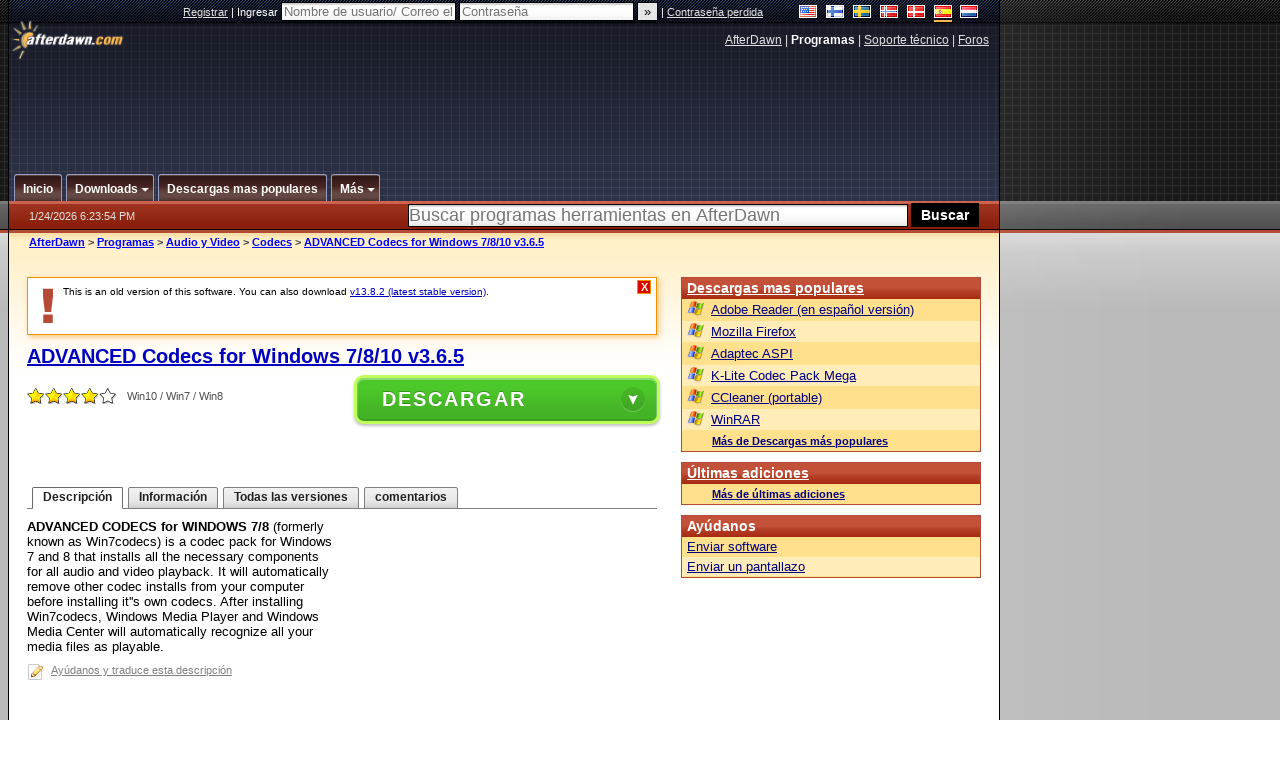

--- FILE ---
content_type: text/html;charset=windows-1252
request_url: https://es.afterdawn.com/programas/audio_video/codecs/win7codecs.cfm/v3_6_5
body_size: 28741
content:


















	
	

		

		
<!-- going into secondary template -->







	<!DOCTYPE html PUBLIC "-//W3C//DTD XHTML 1.0 Strict//EN" "https://www.w3.org/TR/xhtml1/DTD/xhtml1-strict.dtd">

<html xmlns="https://www.w3.org/1999/xhtml" xml:lang="es" xmlns:og="https://opengraphprotocol.org/schema/" xmlns:fb="https://www.facebook.com/2008/fbml">


	<head>
		<meta http-equiv="X-UA-Compatible" content="IE=9; IE=8; IE=7; IE=EDGE" />
		<title>Descargar ADVANCED Codecs for Windows 7/8/10 v3.6.5 - AfterDawn: Descarga de programas</title>
		<meta http-equiv="Content-Type" content="text/html; charset=windows-1252" />
		
			
			
<script type="text/javascript">(window.NREUM||(NREUM={})).init={ajax:{deny_list:["bam.nr-data.net"]},feature_flags:["soft_nav"]};(window.NREUM||(NREUM={})).loader_config={licenseKey:"a60c345c66",applicationID:"68128913",browserID:"73307292"};;/*! For license information please see nr-loader-rum-1.308.0.min.js.LICENSE.txt */
(()=>{var e,t,r={163:(e,t,r)=>{"use strict";r.d(t,{j:()=>E});var n=r(384),i=r(1741);var a=r(2555);r(860).K7.genericEvents;const s="experimental.resources",o="register",c=e=>{if(!e||"string"!=typeof e)return!1;try{document.createDocumentFragment().querySelector(e)}catch{return!1}return!0};var d=r(2614),u=r(944),l=r(8122);const f="[data-nr-mask]",g=e=>(0,l.a)(e,(()=>{const e={feature_flags:[],experimental:{allow_registered_children:!1,resources:!1},mask_selector:"*",block_selector:"[data-nr-block]",mask_input_options:{color:!1,date:!1,"datetime-local":!1,email:!1,month:!1,number:!1,range:!1,search:!1,tel:!1,text:!1,time:!1,url:!1,week:!1,textarea:!1,select:!1,password:!0}};return{ajax:{deny_list:void 0,block_internal:!0,enabled:!0,autoStart:!0},api:{get allow_registered_children(){return e.feature_flags.includes(o)||e.experimental.allow_registered_children},set allow_registered_children(t){e.experimental.allow_registered_children=t},duplicate_registered_data:!1},browser_consent_mode:{enabled:!1},distributed_tracing:{enabled:void 0,exclude_newrelic_header:void 0,cors_use_newrelic_header:void 0,cors_use_tracecontext_headers:void 0,allowed_origins:void 0},get feature_flags(){return e.feature_flags},set feature_flags(t){e.feature_flags=t},generic_events:{enabled:!0,autoStart:!0},harvest:{interval:30},jserrors:{enabled:!0,autoStart:!0},logging:{enabled:!0,autoStart:!0},metrics:{enabled:!0,autoStart:!0},obfuscate:void 0,page_action:{enabled:!0},page_view_event:{enabled:!0,autoStart:!0},page_view_timing:{enabled:!0,autoStart:!0},performance:{capture_marks:!1,capture_measures:!1,capture_detail:!0,resources:{get enabled(){return e.feature_flags.includes(s)||e.experimental.resources},set enabled(t){e.experimental.resources=t},asset_types:[],first_party_domains:[],ignore_newrelic:!0}},privacy:{cookies_enabled:!0},proxy:{assets:void 0,beacon:void 0},session:{expiresMs:d.wk,inactiveMs:d.BB},session_replay:{autoStart:!0,enabled:!1,preload:!1,sampling_rate:10,error_sampling_rate:100,collect_fonts:!1,inline_images:!1,fix_stylesheets:!0,mask_all_inputs:!0,get mask_text_selector(){return e.mask_selector},set mask_text_selector(t){c(t)?e.mask_selector="".concat(t,",").concat(f):""===t||null===t?e.mask_selector=f:(0,u.R)(5,t)},get block_class(){return"nr-block"},get ignore_class(){return"nr-ignore"},get mask_text_class(){return"nr-mask"},get block_selector(){return e.block_selector},set block_selector(t){c(t)?e.block_selector+=",".concat(t):""!==t&&(0,u.R)(6,t)},get mask_input_options(){return e.mask_input_options},set mask_input_options(t){t&&"object"==typeof t?e.mask_input_options={...t,password:!0}:(0,u.R)(7,t)}},session_trace:{enabled:!0,autoStart:!0},soft_navigations:{enabled:!0,autoStart:!0},spa:{enabled:!0,autoStart:!0},ssl:void 0,user_actions:{enabled:!0,elementAttributes:["id","className","tagName","type"]}}})());var p=r(6154),m=r(9324);let h=0;const v={buildEnv:m.F3,distMethod:m.Xs,version:m.xv,originTime:p.WN},b={consented:!1},y={appMetadata:{},get consented(){return this.session?.state?.consent||b.consented},set consented(e){b.consented=e},customTransaction:void 0,denyList:void 0,disabled:!1,harvester:void 0,isolatedBacklog:!1,isRecording:!1,loaderType:void 0,maxBytes:3e4,obfuscator:void 0,onerror:void 0,ptid:void 0,releaseIds:{},session:void 0,timeKeeper:void 0,registeredEntities:[],jsAttributesMetadata:{bytes:0},get harvestCount(){return++h}},_=e=>{const t=(0,l.a)(e,y),r=Object.keys(v).reduce((e,t)=>(e[t]={value:v[t],writable:!1,configurable:!0,enumerable:!0},e),{});return Object.defineProperties(t,r)};var w=r(5701);const x=e=>{const t=e.startsWith("http");e+="/",r.p=t?e:"https://"+e};var R=r(7836),k=r(3241);const A={accountID:void 0,trustKey:void 0,agentID:void 0,licenseKey:void 0,applicationID:void 0,xpid:void 0},S=e=>(0,l.a)(e,A),T=new Set;function E(e,t={},r,s){let{init:o,info:c,loader_config:d,runtime:u={},exposed:l=!0}=t;if(!c){const e=(0,n.pV)();o=e.init,c=e.info,d=e.loader_config}e.init=g(o||{}),e.loader_config=S(d||{}),c.jsAttributes??={},p.bv&&(c.jsAttributes.isWorker=!0),e.info=(0,a.D)(c);const f=e.init,m=[c.beacon,c.errorBeacon];T.has(e.agentIdentifier)||(f.proxy.assets&&(x(f.proxy.assets),m.push(f.proxy.assets)),f.proxy.beacon&&m.push(f.proxy.beacon),e.beacons=[...m],function(e){const t=(0,n.pV)();Object.getOwnPropertyNames(i.W.prototype).forEach(r=>{const n=i.W.prototype[r];if("function"!=typeof n||"constructor"===n)return;let a=t[r];e[r]&&!1!==e.exposed&&"micro-agent"!==e.runtime?.loaderType&&(t[r]=(...t)=>{const n=e[r](...t);return a?a(...t):n})})}(e),(0,n.US)("activatedFeatures",w.B)),u.denyList=[...f.ajax.deny_list||[],...f.ajax.block_internal?m:[]],u.ptid=e.agentIdentifier,u.loaderType=r,e.runtime=_(u),T.has(e.agentIdentifier)||(e.ee=R.ee.get(e.agentIdentifier),e.exposed=l,(0,k.W)({agentIdentifier:e.agentIdentifier,drained:!!w.B?.[e.agentIdentifier],type:"lifecycle",name:"initialize",feature:void 0,data:e.config})),T.add(e.agentIdentifier)}},384:(e,t,r)=>{"use strict";r.d(t,{NT:()=>s,US:()=>u,Zm:()=>o,bQ:()=>d,dV:()=>c,pV:()=>l});var n=r(6154),i=r(1863),a=r(1910);const s={beacon:"bam.nr-data.net",errorBeacon:"bam.nr-data.net"};function o(){return n.gm.NREUM||(n.gm.NREUM={}),void 0===n.gm.newrelic&&(n.gm.newrelic=n.gm.NREUM),n.gm.NREUM}function c(){let e=o();return e.o||(e.o={ST:n.gm.setTimeout,SI:n.gm.setImmediate||n.gm.setInterval,CT:n.gm.clearTimeout,XHR:n.gm.XMLHttpRequest,REQ:n.gm.Request,EV:n.gm.Event,PR:n.gm.Promise,MO:n.gm.MutationObserver,FETCH:n.gm.fetch,WS:n.gm.WebSocket},(0,a.i)(...Object.values(e.o))),e}function d(e,t){let r=o();r.initializedAgents??={},t.initializedAt={ms:(0,i.t)(),date:new Date},r.initializedAgents[e]=t}function u(e,t){o()[e]=t}function l(){return function(){let e=o();const t=e.info||{};e.info={beacon:s.beacon,errorBeacon:s.errorBeacon,...t}}(),function(){let e=o();const t=e.init||{};e.init={...t}}(),c(),function(){let e=o();const t=e.loader_config||{};e.loader_config={...t}}(),o()}},782:(e,t,r)=>{"use strict";r.d(t,{T:()=>n});const n=r(860).K7.pageViewTiming},860:(e,t,r)=>{"use strict";r.d(t,{$J:()=>u,K7:()=>c,P3:()=>d,XX:()=>i,Yy:()=>o,df:()=>a,qY:()=>n,v4:()=>s});const n="events",i="jserrors",a="browser/blobs",s="rum",o="browser/logs",c={ajax:"ajax",genericEvents:"generic_events",jserrors:i,logging:"logging",metrics:"metrics",pageAction:"page_action",pageViewEvent:"page_view_event",pageViewTiming:"page_view_timing",sessionReplay:"session_replay",sessionTrace:"session_trace",softNav:"soft_navigations",spa:"spa"},d={[c.pageViewEvent]:1,[c.pageViewTiming]:2,[c.metrics]:3,[c.jserrors]:4,[c.spa]:5,[c.ajax]:6,[c.sessionTrace]:7,[c.softNav]:8,[c.sessionReplay]:9,[c.logging]:10,[c.genericEvents]:11},u={[c.pageViewEvent]:s,[c.pageViewTiming]:n,[c.ajax]:n,[c.spa]:n,[c.softNav]:n,[c.metrics]:i,[c.jserrors]:i,[c.sessionTrace]:a,[c.sessionReplay]:a,[c.logging]:o,[c.genericEvents]:"ins"}},944:(e,t,r)=>{"use strict";r.d(t,{R:()=>i});var n=r(3241);function i(e,t){"function"==typeof console.debug&&(console.debug("New Relic Warning: https://github.com/newrelic/newrelic-browser-agent/blob/main/docs/warning-codes.md#".concat(e),t),(0,n.W)({agentIdentifier:null,drained:null,type:"data",name:"warn",feature:"warn",data:{code:e,secondary:t}}))}},1687:(e,t,r)=>{"use strict";r.d(t,{Ak:()=>d,Ze:()=>f,x3:()=>u});var n=r(3241),i=r(7836),a=r(3606),s=r(860),o=r(2646);const c={};function d(e,t){const r={staged:!1,priority:s.P3[t]||0};l(e),c[e].get(t)||c[e].set(t,r)}function u(e,t){e&&c[e]&&(c[e].get(t)&&c[e].delete(t),p(e,t,!1),c[e].size&&g(e))}function l(e){if(!e)throw new Error("agentIdentifier required");c[e]||(c[e]=new Map)}function f(e="",t="feature",r=!1){if(l(e),!e||!c[e].get(t)||r)return p(e,t);c[e].get(t).staged=!0,g(e)}function g(e){const t=Array.from(c[e]);t.every(([e,t])=>t.staged)&&(t.sort((e,t)=>e[1].priority-t[1].priority),t.forEach(([t])=>{c[e].delete(t),p(e,t)}))}function p(e,t,r=!0){const s=e?i.ee.get(e):i.ee,c=a.i.handlers;if(!s.aborted&&s.backlog&&c){if((0,n.W)({agentIdentifier:e,type:"lifecycle",name:"drain",feature:t}),r){const e=s.backlog[t],r=c[t];if(r){for(let t=0;e&&t<e.length;++t)m(e[t],r);Object.entries(r).forEach(([e,t])=>{Object.values(t||{}).forEach(t=>{t[0]?.on&&t[0]?.context()instanceof o.y&&t[0].on(e,t[1])})})}}s.isolatedBacklog||delete c[t],s.backlog[t]=null,s.emit("drain-"+t,[])}}function m(e,t){var r=e[1];Object.values(t[r]||{}).forEach(t=>{var r=e[0];if(t[0]===r){var n=t[1],i=e[3],a=e[2];n.apply(i,a)}})}},1738:(e,t,r)=>{"use strict";r.d(t,{U:()=>g,Y:()=>f});var n=r(3241),i=r(9908),a=r(1863),s=r(944),o=r(5701),c=r(3969),d=r(8362),u=r(860),l=r(4261);function f(e,t,r,a){const f=a||r;!f||f[e]&&f[e]!==d.d.prototype[e]||(f[e]=function(){(0,i.p)(c.xV,["API/"+e+"/called"],void 0,u.K7.metrics,r.ee),(0,n.W)({agentIdentifier:r.agentIdentifier,drained:!!o.B?.[r.agentIdentifier],type:"data",name:"api",feature:l.Pl+e,data:{}});try{return t.apply(this,arguments)}catch(e){(0,s.R)(23,e)}})}function g(e,t,r,n,s){const o=e.info;null===r?delete o.jsAttributes[t]:o.jsAttributes[t]=r,(s||null===r)&&(0,i.p)(l.Pl+n,[(0,a.t)(),t,r],void 0,"session",e.ee)}},1741:(e,t,r)=>{"use strict";r.d(t,{W:()=>a});var n=r(944),i=r(4261);class a{#e(e,...t){if(this[e]!==a.prototype[e])return this[e](...t);(0,n.R)(35,e)}addPageAction(e,t){return this.#e(i.hG,e,t)}register(e){return this.#e(i.eY,e)}recordCustomEvent(e,t){return this.#e(i.fF,e,t)}setPageViewName(e,t){return this.#e(i.Fw,e,t)}setCustomAttribute(e,t,r){return this.#e(i.cD,e,t,r)}noticeError(e,t){return this.#e(i.o5,e,t)}setUserId(e,t=!1){return this.#e(i.Dl,e,t)}setApplicationVersion(e){return this.#e(i.nb,e)}setErrorHandler(e){return this.#e(i.bt,e)}addRelease(e,t){return this.#e(i.k6,e,t)}log(e,t){return this.#e(i.$9,e,t)}start(){return this.#e(i.d3)}finished(e){return this.#e(i.BL,e)}recordReplay(){return this.#e(i.CH)}pauseReplay(){return this.#e(i.Tb)}addToTrace(e){return this.#e(i.U2,e)}setCurrentRouteName(e){return this.#e(i.PA,e)}interaction(e){return this.#e(i.dT,e)}wrapLogger(e,t,r){return this.#e(i.Wb,e,t,r)}measure(e,t){return this.#e(i.V1,e,t)}consent(e){return this.#e(i.Pv,e)}}},1863:(e,t,r)=>{"use strict";function n(){return Math.floor(performance.now())}r.d(t,{t:()=>n})},1910:(e,t,r)=>{"use strict";r.d(t,{i:()=>a});var n=r(944);const i=new Map;function a(...e){return e.every(e=>{if(i.has(e))return i.get(e);const t="function"==typeof e?e.toString():"",r=t.includes("[native code]"),a=t.includes("nrWrapper");return r||a||(0,n.R)(64,e?.name||t),i.set(e,r),r})}},2555:(e,t,r)=>{"use strict";r.d(t,{D:()=>o,f:()=>s});var n=r(384),i=r(8122);const a={beacon:n.NT.beacon,errorBeacon:n.NT.errorBeacon,licenseKey:void 0,applicationID:void 0,sa:void 0,queueTime:void 0,applicationTime:void 0,ttGuid:void 0,user:void 0,account:void 0,product:void 0,extra:void 0,jsAttributes:{},userAttributes:void 0,atts:void 0,transactionName:void 0,tNamePlain:void 0};function s(e){try{return!!e.licenseKey&&!!e.errorBeacon&&!!e.applicationID}catch(e){return!1}}const o=e=>(0,i.a)(e,a)},2614:(e,t,r)=>{"use strict";r.d(t,{BB:()=>s,H3:()=>n,g:()=>d,iL:()=>c,tS:()=>o,uh:()=>i,wk:()=>a});const n="NRBA",i="SESSION",a=144e5,s=18e5,o={STARTED:"session-started",PAUSE:"session-pause",RESET:"session-reset",RESUME:"session-resume",UPDATE:"session-update"},c={SAME_TAB:"same-tab",CROSS_TAB:"cross-tab"},d={OFF:0,FULL:1,ERROR:2}},2646:(e,t,r)=>{"use strict";r.d(t,{y:()=>n});class n{constructor(e){this.contextId=e}}},2843:(e,t,r)=>{"use strict";r.d(t,{G:()=>a,u:()=>i});var n=r(3878);function i(e,t=!1,r,i){(0,n.DD)("visibilitychange",function(){if(t)return void("hidden"===document.visibilityState&&e());e(document.visibilityState)},r,i)}function a(e,t,r){(0,n.sp)("pagehide",e,t,r)}},3241:(e,t,r)=>{"use strict";r.d(t,{W:()=>a});var n=r(6154);const i="newrelic";function a(e={}){try{n.gm.dispatchEvent(new CustomEvent(i,{detail:e}))}catch(e){}}},3606:(e,t,r)=>{"use strict";r.d(t,{i:()=>a});var n=r(9908);a.on=s;var i=a.handlers={};function a(e,t,r,a){s(a||n.d,i,e,t,r)}function s(e,t,r,i,a){a||(a="feature"),e||(e=n.d);var s=t[a]=t[a]||{};(s[r]=s[r]||[]).push([e,i])}},3878:(e,t,r)=>{"use strict";function n(e,t){return{capture:e,passive:!1,signal:t}}function i(e,t,r=!1,i){window.addEventListener(e,t,n(r,i))}function a(e,t,r=!1,i){document.addEventListener(e,t,n(r,i))}r.d(t,{DD:()=>a,jT:()=>n,sp:()=>i})},3969:(e,t,r)=>{"use strict";r.d(t,{TZ:()=>n,XG:()=>o,rs:()=>i,xV:()=>s,z_:()=>a});const n=r(860).K7.metrics,i="sm",a="cm",s="storeSupportabilityMetrics",o="storeEventMetrics"},4234:(e,t,r)=>{"use strict";r.d(t,{W:()=>a});var n=r(7836),i=r(1687);class a{constructor(e,t){this.agentIdentifier=e,this.ee=n.ee.get(e),this.featureName=t,this.blocked=!1}deregisterDrain(){(0,i.x3)(this.agentIdentifier,this.featureName)}}},4261:(e,t,r)=>{"use strict";r.d(t,{$9:()=>d,BL:()=>o,CH:()=>g,Dl:()=>_,Fw:()=>y,PA:()=>h,Pl:()=>n,Pv:()=>k,Tb:()=>l,U2:()=>a,V1:()=>R,Wb:()=>x,bt:()=>b,cD:()=>v,d3:()=>w,dT:()=>c,eY:()=>p,fF:()=>f,hG:()=>i,k6:()=>s,nb:()=>m,o5:()=>u});const n="api-",i="addPageAction",a="addToTrace",s="addRelease",o="finished",c="interaction",d="log",u="noticeError",l="pauseReplay",f="recordCustomEvent",g="recordReplay",p="register",m="setApplicationVersion",h="setCurrentRouteName",v="setCustomAttribute",b="setErrorHandler",y="setPageViewName",_="setUserId",w="start",x="wrapLogger",R="measure",k="consent"},5289:(e,t,r)=>{"use strict";r.d(t,{GG:()=>s,Qr:()=>c,sB:()=>o});var n=r(3878),i=r(6389);function a(){return"undefined"==typeof document||"complete"===document.readyState}function s(e,t){if(a())return e();const r=(0,i.J)(e),s=setInterval(()=>{a()&&(clearInterval(s),r())},500);(0,n.sp)("load",r,t)}function o(e){if(a())return e();(0,n.DD)("DOMContentLoaded",e)}function c(e){if(a())return e();(0,n.sp)("popstate",e)}},5607:(e,t,r)=>{"use strict";r.d(t,{W:()=>n});const n=(0,r(9566).bz)()},5701:(e,t,r)=>{"use strict";r.d(t,{B:()=>a,t:()=>s});var n=r(3241);const i=new Set,a={};function s(e,t){const r=t.agentIdentifier;a[r]??={},e&&"object"==typeof e&&(i.has(r)||(t.ee.emit("rumresp",[e]),a[r]=e,i.add(r),(0,n.W)({agentIdentifier:r,loaded:!0,drained:!0,type:"lifecycle",name:"load",feature:void 0,data:e})))}},6154:(e,t,r)=>{"use strict";r.d(t,{OF:()=>c,RI:()=>i,WN:()=>u,bv:()=>a,eN:()=>l,gm:()=>s,mw:()=>o,sb:()=>d});var n=r(1863);const i="undefined"!=typeof window&&!!window.document,a="undefined"!=typeof WorkerGlobalScope&&("undefined"!=typeof self&&self instanceof WorkerGlobalScope&&self.navigator instanceof WorkerNavigator||"undefined"!=typeof globalThis&&globalThis instanceof WorkerGlobalScope&&globalThis.navigator instanceof WorkerNavigator),s=i?window:"undefined"!=typeof WorkerGlobalScope&&("undefined"!=typeof self&&self instanceof WorkerGlobalScope&&self||"undefined"!=typeof globalThis&&globalThis instanceof WorkerGlobalScope&&globalThis),o=Boolean("hidden"===s?.document?.visibilityState),c=/iPad|iPhone|iPod/.test(s.navigator?.userAgent),d=c&&"undefined"==typeof SharedWorker,u=((()=>{const e=s.navigator?.userAgent?.match(/Firefox[/\s](\d+\.\d+)/);Array.isArray(e)&&e.length>=2&&e[1]})(),Date.now()-(0,n.t)()),l=()=>"undefined"!=typeof PerformanceNavigationTiming&&s?.performance?.getEntriesByType("navigation")?.[0]?.responseStart},6389:(e,t,r)=>{"use strict";function n(e,t=500,r={}){const n=r?.leading||!1;let i;return(...r)=>{n&&void 0===i&&(e.apply(this,r),i=setTimeout(()=>{i=clearTimeout(i)},t)),n||(clearTimeout(i),i=setTimeout(()=>{e.apply(this,r)},t))}}function i(e){let t=!1;return(...r)=>{t||(t=!0,e.apply(this,r))}}r.d(t,{J:()=>i,s:()=>n})},6630:(e,t,r)=>{"use strict";r.d(t,{T:()=>n});const n=r(860).K7.pageViewEvent},7699:(e,t,r)=>{"use strict";r.d(t,{It:()=>a,KC:()=>o,No:()=>i,qh:()=>s});var n=r(860);const i=16e3,a=1e6,s="SESSION_ERROR",o={[n.K7.logging]:!0,[n.K7.genericEvents]:!1,[n.K7.jserrors]:!1,[n.K7.ajax]:!1}},7836:(e,t,r)=>{"use strict";r.d(t,{P:()=>o,ee:()=>c});var n=r(384),i=r(8990),a=r(2646),s=r(5607);const o="nr@context:".concat(s.W),c=function e(t,r){var n={},s={},u={},l=!1;try{l=16===r.length&&d.initializedAgents?.[r]?.runtime.isolatedBacklog}catch(e){}var f={on:p,addEventListener:p,removeEventListener:function(e,t){var r=n[e];if(!r)return;for(var i=0;i<r.length;i++)r[i]===t&&r.splice(i,1)},emit:function(e,r,n,i,a){!1!==a&&(a=!0);if(c.aborted&&!i)return;t&&a&&t.emit(e,r,n);var o=g(n);m(e).forEach(e=>{e.apply(o,r)});var d=v()[s[e]];d&&d.push([f,e,r,o]);return o},get:h,listeners:m,context:g,buffer:function(e,t){const r=v();if(t=t||"feature",f.aborted)return;Object.entries(e||{}).forEach(([e,n])=>{s[n]=t,t in r||(r[t]=[])})},abort:function(){f._aborted=!0,Object.keys(f.backlog).forEach(e=>{delete f.backlog[e]})},isBuffering:function(e){return!!v()[s[e]]},debugId:r,backlog:l?{}:t&&"object"==typeof t.backlog?t.backlog:{},isolatedBacklog:l};return Object.defineProperty(f,"aborted",{get:()=>{let e=f._aborted||!1;return e||(t&&(e=t.aborted),e)}}),f;function g(e){return e&&e instanceof a.y?e:e?(0,i.I)(e,o,()=>new a.y(o)):new a.y(o)}function p(e,t){n[e]=m(e).concat(t)}function m(e){return n[e]||[]}function h(t){return u[t]=u[t]||e(f,t)}function v(){return f.backlog}}(void 0,"globalEE"),d=(0,n.Zm)();d.ee||(d.ee=c)},8122:(e,t,r)=>{"use strict";r.d(t,{a:()=>i});var n=r(944);function i(e,t){try{if(!e||"object"!=typeof e)return(0,n.R)(3);if(!t||"object"!=typeof t)return(0,n.R)(4);const r=Object.create(Object.getPrototypeOf(t),Object.getOwnPropertyDescriptors(t)),a=0===Object.keys(r).length?e:r;for(let s in a)if(void 0!==e[s])try{if(null===e[s]){r[s]=null;continue}Array.isArray(e[s])&&Array.isArray(t[s])?r[s]=Array.from(new Set([...e[s],...t[s]])):"object"==typeof e[s]&&"object"==typeof t[s]?r[s]=i(e[s],t[s]):r[s]=e[s]}catch(e){r[s]||(0,n.R)(1,e)}return r}catch(e){(0,n.R)(2,e)}}},8362:(e,t,r)=>{"use strict";r.d(t,{d:()=>a});var n=r(9566),i=r(1741);class a extends i.W{agentIdentifier=(0,n.LA)(16)}},8374:(e,t,r)=>{r.nc=(()=>{try{return document?.currentScript?.nonce}catch(e){}return""})()},8990:(e,t,r)=>{"use strict";r.d(t,{I:()=>i});var n=Object.prototype.hasOwnProperty;function i(e,t,r){if(n.call(e,t))return e[t];var i=r();if(Object.defineProperty&&Object.keys)try{return Object.defineProperty(e,t,{value:i,writable:!0,enumerable:!1}),i}catch(e){}return e[t]=i,i}},9324:(e,t,r)=>{"use strict";r.d(t,{F3:()=>i,Xs:()=>a,xv:()=>n});const n="1.308.0",i="PROD",a="CDN"},9566:(e,t,r)=>{"use strict";r.d(t,{LA:()=>o,bz:()=>s});var n=r(6154);const i="xxxxxxxx-xxxx-4xxx-yxxx-xxxxxxxxxxxx";function a(e,t){return e?15&e[t]:16*Math.random()|0}function s(){const e=n.gm?.crypto||n.gm?.msCrypto;let t,r=0;return e&&e.getRandomValues&&(t=e.getRandomValues(new Uint8Array(30))),i.split("").map(e=>"x"===e?a(t,r++).toString(16):"y"===e?(3&a()|8).toString(16):e).join("")}function o(e){const t=n.gm?.crypto||n.gm?.msCrypto;let r,i=0;t&&t.getRandomValues&&(r=t.getRandomValues(new Uint8Array(e)));const s=[];for(var o=0;o<e;o++)s.push(a(r,i++).toString(16));return s.join("")}},9908:(e,t,r)=>{"use strict";r.d(t,{d:()=>n,p:()=>i});var n=r(7836).ee.get("handle");function i(e,t,r,i,a){a?(a.buffer([e],i),a.emit(e,t,r)):(n.buffer([e],i),n.emit(e,t,r))}}},n={};function i(e){var t=n[e];if(void 0!==t)return t.exports;var a=n[e]={exports:{}};return r[e](a,a.exports,i),a.exports}i.m=r,i.d=(e,t)=>{for(var r in t)i.o(t,r)&&!i.o(e,r)&&Object.defineProperty(e,r,{enumerable:!0,get:t[r]})},i.f={},i.e=e=>Promise.all(Object.keys(i.f).reduce((t,r)=>(i.f[r](e,t),t),[])),i.u=e=>"nr-rum-1.308.0.min.js",i.o=(e,t)=>Object.prototype.hasOwnProperty.call(e,t),e={},t="NRBA-1.308.0.PROD:",i.l=(r,n,a,s)=>{if(e[r])e[r].push(n);else{var o,c;if(void 0!==a)for(var d=document.getElementsByTagName("script"),u=0;u<d.length;u++){var l=d[u];if(l.getAttribute("src")==r||l.getAttribute("data-webpack")==t+a){o=l;break}}if(!o){c=!0;var f={296:"sha512-+MIMDsOcckGXa1EdWHqFNv7P+JUkd5kQwCBr3KE6uCvnsBNUrdSt4a/3/L4j4TxtnaMNjHpza2/erNQbpacJQA=="};(o=document.createElement("script")).charset="utf-8",i.nc&&o.setAttribute("nonce",i.nc),o.setAttribute("data-webpack",t+a),o.src=r,0!==o.src.indexOf(window.location.origin+"/")&&(o.crossOrigin="anonymous"),f[s]&&(o.integrity=f[s])}e[r]=[n];var g=(t,n)=>{o.onerror=o.onload=null,clearTimeout(p);var i=e[r];if(delete e[r],o.parentNode&&o.parentNode.removeChild(o),i&&i.forEach(e=>e(n)),t)return t(n)},p=setTimeout(g.bind(null,void 0,{type:"timeout",target:o}),12e4);o.onerror=g.bind(null,o.onerror),o.onload=g.bind(null,o.onload),c&&document.head.appendChild(o)}},i.r=e=>{"undefined"!=typeof Symbol&&Symbol.toStringTag&&Object.defineProperty(e,Symbol.toStringTag,{value:"Module"}),Object.defineProperty(e,"__esModule",{value:!0})},i.p="https://js-agent.newrelic.com/",(()=>{var e={374:0,840:0};i.f.j=(t,r)=>{var n=i.o(e,t)?e[t]:void 0;if(0!==n)if(n)r.push(n[2]);else{var a=new Promise((r,i)=>n=e[t]=[r,i]);r.push(n[2]=a);var s=i.p+i.u(t),o=new Error;i.l(s,r=>{if(i.o(e,t)&&(0!==(n=e[t])&&(e[t]=void 0),n)){var a=r&&("load"===r.type?"missing":r.type),s=r&&r.target&&r.target.src;o.message="Loading chunk "+t+" failed: ("+a+": "+s+")",o.name="ChunkLoadError",o.type=a,o.request=s,n[1](o)}},"chunk-"+t,t)}};var t=(t,r)=>{var n,a,[s,o,c]=r,d=0;if(s.some(t=>0!==e[t])){for(n in o)i.o(o,n)&&(i.m[n]=o[n]);if(c)c(i)}for(t&&t(r);d<s.length;d++)a=s[d],i.o(e,a)&&e[a]&&e[a][0](),e[a]=0},r=self["webpackChunk:NRBA-1.308.0.PROD"]=self["webpackChunk:NRBA-1.308.0.PROD"]||[];r.forEach(t.bind(null,0)),r.push=t.bind(null,r.push.bind(r))})(),(()=>{"use strict";i(8374);var e=i(8362),t=i(860);const r=Object.values(t.K7);var n=i(163);var a=i(9908),s=i(1863),o=i(4261),c=i(1738);var d=i(1687),u=i(4234),l=i(5289),f=i(6154),g=i(944),p=i(384);const m=e=>f.RI&&!0===e?.privacy.cookies_enabled;function h(e){return!!(0,p.dV)().o.MO&&m(e)&&!0===e?.session_trace.enabled}var v=i(6389),b=i(7699);class y extends u.W{constructor(e,t){super(e.agentIdentifier,t),this.agentRef=e,this.abortHandler=void 0,this.featAggregate=void 0,this.loadedSuccessfully=void 0,this.onAggregateImported=new Promise(e=>{this.loadedSuccessfully=e}),this.deferred=Promise.resolve(),!1===e.init[this.featureName].autoStart?this.deferred=new Promise((t,r)=>{this.ee.on("manual-start-all",(0,v.J)(()=>{(0,d.Ak)(e.agentIdentifier,this.featureName),t()}))}):(0,d.Ak)(e.agentIdentifier,t)}importAggregator(e,t,r={}){if(this.featAggregate)return;const n=async()=>{let n;await this.deferred;try{if(m(e.init)){const{setupAgentSession:t}=await i.e(296).then(i.bind(i,3305));n=t(e)}}catch(e){(0,g.R)(20,e),this.ee.emit("internal-error",[e]),(0,a.p)(b.qh,[e],void 0,this.featureName,this.ee)}try{if(!this.#t(this.featureName,n,e.init))return(0,d.Ze)(this.agentIdentifier,this.featureName),void this.loadedSuccessfully(!1);const{Aggregate:i}=await t();this.featAggregate=new i(e,r),e.runtime.harvester.initializedAggregates.push(this.featAggregate),this.loadedSuccessfully(!0)}catch(e){(0,g.R)(34,e),this.abortHandler?.(),(0,d.Ze)(this.agentIdentifier,this.featureName,!0),this.loadedSuccessfully(!1),this.ee&&this.ee.abort()}};f.RI?(0,l.GG)(()=>n(),!0):n()}#t(e,r,n){if(this.blocked)return!1;switch(e){case t.K7.sessionReplay:return h(n)&&!!r;case t.K7.sessionTrace:return!!r;default:return!0}}}var _=i(6630),w=i(2614),x=i(3241);class R extends y{static featureName=_.T;constructor(e){var t;super(e,_.T),this.setupInspectionEvents(e.agentIdentifier),t=e,(0,c.Y)(o.Fw,function(e,r){"string"==typeof e&&("/"!==e.charAt(0)&&(e="/"+e),t.runtime.customTransaction=(r||"http://custom.transaction")+e,(0,a.p)(o.Pl+o.Fw,[(0,s.t)()],void 0,void 0,t.ee))},t),this.importAggregator(e,()=>i.e(296).then(i.bind(i,3943)))}setupInspectionEvents(e){const t=(t,r)=>{t&&(0,x.W)({agentIdentifier:e,timeStamp:t.timeStamp,loaded:"complete"===t.target.readyState,type:"window",name:r,data:t.target.location+""})};(0,l.sB)(e=>{t(e,"DOMContentLoaded")}),(0,l.GG)(e=>{t(e,"load")}),(0,l.Qr)(e=>{t(e,"navigate")}),this.ee.on(w.tS.UPDATE,(t,r)=>{(0,x.W)({agentIdentifier:e,type:"lifecycle",name:"session",data:r})})}}class k extends e.d{constructor(e){var t;(super(),f.gm)?(this.features={},(0,p.bQ)(this.agentIdentifier,this),this.desiredFeatures=new Set(e.features||[]),this.desiredFeatures.add(R),(0,n.j)(this,e,e.loaderType||"agent"),t=this,(0,c.Y)(o.cD,function(e,r,n=!1){if("string"==typeof e){if(["string","number","boolean"].includes(typeof r)||null===r)return(0,c.U)(t,e,r,o.cD,n);(0,g.R)(40,typeof r)}else(0,g.R)(39,typeof e)},t),function(e){(0,c.Y)(o.Dl,function(t,r=!1){if("string"!=typeof t&&null!==t)return void(0,g.R)(41,typeof t);const n=e.info.jsAttributes["enduser.id"];r&&null!=n&&n!==t?(0,a.p)(o.Pl+"setUserIdAndResetSession",[t],void 0,"session",e.ee):(0,c.U)(e,"enduser.id",t,o.Dl,!0)},e)}(this),function(e){(0,c.Y)(o.nb,function(t){if("string"==typeof t||null===t)return(0,c.U)(e,"application.version",t,o.nb,!1);(0,g.R)(42,typeof t)},e)}(this),function(e){(0,c.Y)(o.d3,function(){e.ee.emit("manual-start-all")},e)}(this),function(e){(0,c.Y)(o.Pv,function(t=!0){if("boolean"==typeof t){if((0,a.p)(o.Pl+o.Pv,[t],void 0,"session",e.ee),e.runtime.consented=t,t){const t=e.features.page_view_event;t.onAggregateImported.then(e=>{const r=t.featAggregate;e&&!r.sentRum&&r.sendRum()})}}else(0,g.R)(65,typeof t)},e)}(this),this.run()):(0,g.R)(21)}get config(){return{info:this.info,init:this.init,loader_config:this.loader_config,runtime:this.runtime}}get api(){return this}run(){try{const e=function(e){const t={};return r.forEach(r=>{t[r]=!!e[r]?.enabled}),t}(this.init),n=[...this.desiredFeatures];n.sort((e,r)=>t.P3[e.featureName]-t.P3[r.featureName]),n.forEach(r=>{if(!e[r.featureName]&&r.featureName!==t.K7.pageViewEvent)return;if(r.featureName===t.K7.spa)return void(0,g.R)(67);const n=function(e){switch(e){case t.K7.ajax:return[t.K7.jserrors];case t.K7.sessionTrace:return[t.K7.ajax,t.K7.pageViewEvent];case t.K7.sessionReplay:return[t.K7.sessionTrace];case t.K7.pageViewTiming:return[t.K7.pageViewEvent];default:return[]}}(r.featureName).filter(e=>!(e in this.features));n.length>0&&(0,g.R)(36,{targetFeature:r.featureName,missingDependencies:n}),this.features[r.featureName]=new r(this)})}catch(e){(0,g.R)(22,e);for(const e in this.features)this.features[e].abortHandler?.();const t=(0,p.Zm)();delete t.initializedAgents[this.agentIdentifier]?.features,delete this.sharedAggregator;return t.ee.get(this.agentIdentifier).abort(),!1}}}var A=i(2843),S=i(782);class T extends y{static featureName=S.T;constructor(e){super(e,S.T),f.RI&&((0,A.u)(()=>(0,a.p)("docHidden",[(0,s.t)()],void 0,S.T,this.ee),!0),(0,A.G)(()=>(0,a.p)("winPagehide",[(0,s.t)()],void 0,S.T,this.ee)),this.importAggregator(e,()=>i.e(296).then(i.bind(i,2117))))}}var E=i(3969);class I extends y{static featureName=E.TZ;constructor(e){super(e,E.TZ),f.RI&&document.addEventListener("securitypolicyviolation",e=>{(0,a.p)(E.xV,["Generic/CSPViolation/Detected"],void 0,this.featureName,this.ee)}),this.importAggregator(e,()=>i.e(296).then(i.bind(i,9623)))}}new k({features:[R,T,I],loaderType:"lite"})})()})();</script>
			
		
		<link rel="shortcut icon" href="https://cdn.afterdawn.fi/v4/favicon.ico" />
		<link rel="apple-touch-icon" href="https://cdn.afterdawn.fi/v3/apple-touch-icon.png" type="image/png" />
		

		
			<link rel="preload" href="https://cdn.afterdawn.fi/min/g=dlcss&amp;1517511513" as="style">
			<link rel="stylesheet" type="text/css" href="https://cdn.afterdawn.fi/min/g=dlcss&amp;1517511513" />
		
<!--[if lte IE 7]>
<style type="text/css">#base-2 .centerSection { z-index: 6 !important; }</style>
<![endif]-->

		
			
	
		
			
			<link rel="stylesheet" type="text/css" href="https://cdn.afterdawn.fi/v4/styles/custom_dl.cdn.css?2026124" />
			<link rel="stylesheet" type="text/css" href="https://cdn.afterdawn.fi/filepedia_fin/search_component.css?2026124" />
		
	
	
	
	
		<link rel="alternate" hreflang="no" href="https://no.afterdawn.com/nedlastinger/lyd_video/codecs/win7codecs.cfm">
	
	
		<link rel="alternate" hreflang="nl" href="https://nl.afterdawn.com/downloads/beeld_geluid/codecs/win7codecs.cfm">
	
	
		<link rel="alternate" hreflang="da" href="https://www.afterdawn.dk/downloads/audio_video/codecs/win7codecs.cfm">
	
	
		<link rel="alternate" hreflang="fi" href="https://www.download.fi/audio_video/codecit/win7codecs.cfm">
	
	
		<link rel="alternate" hreflang="sv" href="http://sv.afterdawn.com/programvara/videoprogram/videokodekar_och_filter/win7codecs.cfm">
	
	
		<link rel="alternate" hreflang="en" href="https://www.afterdawn.com/software/audio_video/codecs/win7codecs.cfm">
	
	
	
				<meta name="robots" content="noindex" />
			
			<meta property="og:title" content="ADVANCED Codecs for Windows 7/8/10" />
			<meta property="og:type" content="article" />
			<meta property="og:url" content="https://es.afterdawn.com/programas/audio_video/codecs/win7codecs.cfm/v3_6_5" />
				<meta property="og:image" content="https://cdn.afterdawn.fi/screenshots/normal/20183.jpg" /> 
			<meta property="og:site_name" content="AfterDawn" />
			<meta property="fb:page_id" content="134850391475(X)" />
			<meta property="fb:admins" content="722839037" />
		
		
		

		

		<meta http-equiv="Content-Language" content="es" />
		<meta name="Author" content="AfterDawn.com" />
		

		
			<link rel="alternate" type="application/rss+xml" href="http://rss.afterdawn.com/software_updates.xml" title="AfterDawn: Software updates" />
		
		
		
		
		<script type="text/javascript" src="https://ajax.googleapis.com/ajax/libs/jquery/1.12.4/jquery.min.js"></script>


		

		

		

		


		

		
			
				<style type="text/css" media="only screen and (min-width: 0px) and (max-width: 1350px)">
					.centerSection { margin-left: 8px; }
					#base-glow { background-position: -296px 0; }
					#base-glow { background-position: -296px 0; }
					#base-1 { background-position: 1px -60px; }
					#base-2 { background-position: 4px bottom; }
					#newsletterBar .content { margin-left: 0 !important; }
					#newsletterBar .shareButtons { right: 10px; }
				</style>
			
		

		
			<style type="text/css" media="only screen and (min-width: 0px) and (max-width: 960px)">
				#newsletterBar { display: none !important; }
			</style>
		


	



		<script type='text/javascript'>
			/*! viewportSize | Author: Tyson Matanich, 2013 | License: MIT */
			(function(n){n.viewportSize={},n.viewportSize.getHeight=function(){return t("Height")},n.viewportSize.getWidth=function(){return t("Width")};var t=function(t){var f,o=t.toLowerCase(),e=n.document,i=e.documentElement,r,u;return n["inner"+t]===undefined?f=i["client"+t]:n["inner"+t]!=i["client"+t]?(r=e.createElement("body"),r.id="vpw-test-b",r.style.cssText="overflow:scroll",u=e.createElement("div"),u.id="vpw-test-d",u.style.cssText="position:absolute;top:-1000px",u.innerHTML="<style>@media("+o+":"+i["client"+t]+"px){body#vpw-test-b div#vpw-test-d{"+o+":7px!important}}<\/style>",r.appendChild(u),i.insertBefore(r,e.head),f=u["offset"+t]==7?i["client"+t]:n["inner"+t],i.removeChild(r)):f=n["inner"+t],f}})(this);

			var viewportWidth = window.viewportSize.getWidth();
			var isTouch = false;

			if ( 'querySelector' in document && 'addEventListener' in window ) {
				document.documentElement.className = document.documentElement.className.replace("nojs","js");
			}
			if ( ('ontouchstart' in window) || (window.DocumentTouch && document instanceof DocumentTouch) || !!(navigator.msMaxTouchPoints) || (navigator.userAgent.search(/IEMobile/) > 0)  ) {
				document.documentElement.className = document.documentElement.className.replace("notouch","touch");
				isTouch = true;
			}
			if(viewportWidth <= 1184) {
				var hideSkyScraper = true;
			}
		</script>
		<style>
			@media (max-width: 1184px) {
				#ad-right-160x600-placeholder {
					display: none !important;
				}
			}
		</style>
		

		

	</head>

	<body class="large not-logged">
		<noscript> 
			<style type="text/css">
				.requiresJavascript { display: none;}
			</style>
		</noscript>


	
	
		

			<!-- Google tag (gtag.js) -->
			<script async src="https://www.googletagmanager.com/gtag/js?id=G-1"></script>
			<script>
			  window.dataLayer = window.dataLayer || [];
			  function gtag(){dataLayer.push(arguments);}
			  gtag('js', new Date());

			  gtag('config', 'UA-2099875-25');
			</script>
		
		

	

	

<div id="loginInfoContainer">
	<div id="loginInfoBox"></div>
</div>






	











	<div id="base-main">
		<div id="base-glow">
			
		</div>
		<div id="base-header">
			<div id="base-1"><div class="centerSection">
	<div id="userBar">
		<table>
			<tr>
				
				<td id="header-top-help">
					
						&nbsp;
					
				</td>
				<td id="header-top-login">
					
						<div class="login">
	
		<span id="topBarLoginText" style="display: none;">
			
		</span>

		
			<span id="topBarLoginForm">

				<form id="login" action="https://entrar.afterdawn.com/login.cfm" method="post">
					<p>
					<a href="https://entrar.afterdawn.com/create_new_account.cfm">Registrar</a> |
					<label class="user">
						Ingresar
						<input name="AD_Nick" type="text" class="user" placeholder="Nombre de usuario/ Correo electrónico" title="Nombre de usuario/ Correo electrónico"/>
					</label>
					<label class="password">
						<input name="AD_Password" type="password" class="password" placeholder="Contraseña" title="Contraseña"/>
					</label>
					<input type="hidden" name="returnUrl" value="https://es.afterdawn.com/programas/audio_video/codecs/win7codecs.cfm/v3_6_5" />
					<input type="submit" class="submit" value="&raquo;" />
					| <a href="https://entrar.afterdawn.com/lost_password.cfm">Contraseña perdida</a>
					</p>
				</form>
			</span>
		
		<div id="topBarLoginIframes" style="display:none;"></div>
	
</div>

					
				</td>
				<td id="header-top-flags">
					

	
		
			<a href="https://www.afterdawn.com" id="flagGB" title="In English" xml:lang="en"><span class="one_flag"></span></a>
		
	
		
			<a href="https://fin.afterdawn.com" id="flagFI" title="Suomeksi" xml:lang="fi"><span class="one_flag"></span></a>
		
	
		
			<a href="http://sv.afterdawn.com" id="flagSE" title="På svenska" xml:lang="sv"><span class="one_flag"></span></a>
		
	
		
			<a href="https://no.afterdawn.com" id="flagNO" title="På norsk" xml:lang="no"><span class="one_flag"></span></a>
		
	
		
			<a href="https://www.afterdawn.dk" id="flagDA" title="På dansk" xml:lang="da"><span class="one_flag"></span></a>
		
	
		
			<span class="selected" id="flagES" title="En español"><span class="one_flag"></span></span>
		
	
		
			<a href="https://nl.afterdawn.com" id="flagNL" title="In het Nederlands" xml:lang="nl"><span class="one_flag"></span></a>
		
	




				</td>
				
			</tr>
		</table>
	</div>
</div></div>
			<div id="base-2">
				<div class="drop"></div>
				<div class="centerSection">
					
	<div id="topLevelNavigation">
		
			
				
					<a href="https://es.afterdawn.com/">AfterDawn</a>
				
				 | 
			
				
					<span class="selected">Programas</span>
				
				 | 
			
				
					<a href="https://es.afterdawn.com/soporte_tecnico/">Soporte técnico</a>
				
				 | 
			
				
					<a href="https://foros.afterdawn.com/">Foros</a>
				
				
			
		
	</div>

		<div id="logoHolder">
			<a href="https://es.afterdawn.com/"><img src="https://cdn.afterdawn.fi/v4/topBar/logoDAWNv4.gif" width="230" height="81" alt="AfterDawn.com" /></a>
		</div>
	
					
						
							<div style="min-height: 108px; min-width: 980px; position: relative; z-index: 100; text-align:center;" id="ad-top-banner-placeholder">
								<script>
									var showTopAdvertisement = true;
									
								</script>
								
									<script type="text/javascript"><!--
google_ad_client = "pub-5626074131133514";
/* aD/spa, top 728x90 */
google_ad_slot = "3364368737";
google_ad_width = 728;
google_ad_height = 90;
//-->
</script>
<script type="text/javascript"
src="https://pagead2.googlesyndication.com/pagead/show_ads.js">
</script>
								
								
							</div>
							
	
		<div id="naviBar">
			
			<ul id="menutop">
				
					
					
						<li><a href="https://es.afterdawn.com/programas/"><span>Inicio</span></a>
							
						</li>
						
					
				
					
					
						<li class="parent"><a href="https://es.afterdawn.com/programas/"><span>Downloads</span></a>
							
								<ul>
									
									
										<li><a href="https://es.afterdawn.com/programas/audio_video/"><span>Audio y Video</span></a></li>
										
									
										<li><a href="https://es.afterdawn.com/programas/cd_dvd/"><span>CD y DVD</span></a></li>
										
									
										<li><a href="https://es.afterdawn.com/programas/controladores/"><span>Controladores</span></a></li>
										
									
										<li><a href="https://es.afterdawn.com/programas/escritorio/"><span>Escritorio</span></a></li>
										
									
										<li><a href="https://es.afterdawn.com/programas/herramientas_sistema/"><span>Herramientas del sistema</span></a></li>
										
									
										<li><a href="https://es.afterdawn.com/programas/red/"><span>Red</span></a></li>
										
									
										<li><a href="https://es.afterdawn.com/programas/seguridad/"><span>Seguridad</span></a></li>
										
									
								</ul>
							
						</li>
						
					
				
					
					
						<li><a href="https://es.afterdawn.com/programas/descargas_populares/"><span>Descargas mas populares</span></a>
							
						</li>
						
					
				
					
					
						<li class="parent"><a href="https://es.afterdawn.com/programas/"><span>Más</span></a>
							
								<ul>
									
									
										<li><a href="/programas/codigos_fuente/"><span>Codigos fuente</span></a></li>
										
									
										<li><a href="https://es.afterdawn.com/programas/ultimas_adiciones/"><span>Ultimas actualizaciones del software</span></a></li>
										
									
										<li><a href="/general/contactar.cfm"><span>Sugerencias</span></a></li>
										
									
										<li><a href="/programas/general/submit_new.cfm"><span>Enviar software</span></a></li>
										
									
										<li><a href="https://www.afterdawn.com/general/company.cfm"><span>Acerca de AfterDawn</span></a></li>
										
									
										<li><a href="https://www.afterdawn.com/general/adprices.cfm"><span>Anunciar en AfterDawn.com</span></a></li>
										
									
								</ul>
							
						</li>
						
					
				
				
			</ul>
		</div>
	

						
					
					<div class="divider"></div>
				</div>
			</div>
			<div id="base-3"><div class="centerSection">
	<div id="searchBar">
		<div id="header-info-date">
			
				<script type="text/javascript">
					(function() {
						var d=new Date(); document.write(d.toLocaleDateString()+" "+d.toLocaleTimeString());
					})();
				</script>
			
		</div>
		
			
		
		
		
			<form id="search" action="/programas/buscar/resultados.cfm" method="get">
				<div>
					<input type="search" name="q" value="" class="searchstring" placeholder="Buscar programas herramientas en AfterDawn"/>
					<input type="submit" value=" Buscar " class="searchsubmit" />
				</div>
			</form>
		
	</div>
</div></div>
		</div>
		<div id="base-4">
			<div class="centerSection">
			




		

















		
			<div id="page-info-crumbs">
				


	<span xmlns:v="http://rdf.data-vocabulary.org/#">
	
		
			<span typeof="v:Breadcrumb">
				<a href="https://es.afterdawn.com/" rel="v:url" property="v:title">AfterDawn</a>
			</span>
			 >
		
	
		
			<span typeof="v:Breadcrumb">
				<a href="https://es.afterdawn.com/programas/" rel="v:url" property="v:title">Programas</a>
			</span>
			 >
		
	
		
			<span typeof="v:Breadcrumb">
				<a href="/programas/audio_video/" rel="v:url" property="v:title">Audio y Video</a>
			</span>
			 >
		
	
		
			<span typeof="v:Breadcrumb">
				<a href="/programas/audio_video/codecs/" rel="v:url" property="v:title">Codecs</a>
			</span>
			 >
		
	
		
			<span typeof="v:Breadcrumb">
				<a href="https://es.afterdawn.com/programas/audio_video/codecs/win7codecs.cfm/v3_6_5" rel="v:url" property="v:title">ADVANCED Codecs for Windows 7/8/10 v3.6.5</a>
			</span>
			
		
	
	</span>



			</div>
		

		
		<div id="innerLevel" class="software_default">





	

	
		
		<div id="mainColumn"
		
		xmlns:v="https://rdf.data-vocabulary.org/#" typeof="v:Review-aggregate"
		
		>

			<div class="software_info">
				
					<script type="text/javascript">
						// Write version messages using JS and bind close function immediately (safe to bind as the needed element is already in DOM)
						document.write('<div class="versionMessage"><div class="iconContainer"></div><p>This is an old version of this software.  You can also download <a href="https://es.afterdawn.com/programas/audio_video/codecs/win7codecs.cfm/v13_8_2">v13.8.2 (latest stable version)</a>.</p><span class="closeVersionMessage" title="Cerrar">X</span></div>');
						$(".closeVersionMessage").click(function() {
							$(".versionMessage").hide("fast",function(){$(window).resize();});
						});
					</script>
				

				<h1
				
				property="v:itemreviewed"
				
				><a href="https://es.afterdawn.com/programas/audio_video/codecs/win7codecs.cfm/v3_6_5">ADVANCED Codecs for Windows 7/8/10 v3.6.5</a></h1>

				<div class="userReviews">

					<div id="userRating" class="loaded_40" rel="rating_4" property="v:rating" content="4"  >
						<div class="software_rating stars">
							<a id="userRatingLink" href="#comentarios">
							<div id="rating_1" title="Muy pobre">&nbsp;</div>
							<div id="rating_2" title="Pobre">&nbsp;</div>
							<div id="rating_3" title="Promedio">&nbsp;</div>
							<div id="rating_4" title="Bueno">&nbsp;</div>
							<div id="rating_5" title="Excelente">&nbsp;</div>
							</a>
							<span id="rating_desc"></span>
							
							<span property="v:best" content="5"/>
							<span property="v:worst" content="1"/>
							
						</div>
					</div>
					<span property="v:votes" content="27"></span>
					
					<div class="software_os">
						<br />
						Win10 / Win7 / Win8<br />
					</div>

					

	<form id="downloadForm-2142" action="/programas/general/download_splash.cfm/win7codecs" method="post">
		<input type="hidden" name="version_id" value="47764" />
		<input type="hidden" name="software_id" value="2142" />

		
		
			
				
			
		


		
		

		<div class="download-wrapper main-button">
			<a id="download-main-button" class="download-button" href="/programas/general/download_splash.cfm/win7codecs?software_id=2142&amp;version_id=47764">
				Descargar
			</a>
			
			
		</div>

	</form>
	<!-- form submit script for download-button -->
	<script type="text/javascript">
//		$('.mirrors_holder').show();
		$('#downloadForm-2142 a.download-button').click(function() {
			$('#downloadForm-2142').submit();
			return false;
		});
		
	</script>



					
						<div style="width:450px;height:30px;float:left;margin: 2em 0 1em 0;"><fb:like href="https://es.afterdawn.com/programas/audio_video/codecs/win7codecs.cfm" layout="standard" show_faces="false" width="450" action="like" font="lucida grande" colorscheme="light"></fb:like></div>
					

				</div>

			</div>

			<div id="softwareContent" class="tab_holder">
				<ul class="tabs">
					<li><a href="#tab1">Descripción</a></li>
					<li><a href="#tab2">Información</a></li>
					<li><a href="#tab3">Todas las versiones</a></li>
					<li><a href="#tab4">comentarios</a></li>
				</ul>

				<div class="tab_panels software_desc" id="tab1" data-tabhash="descripcion">
					
						<div class="ni_holder">
							<div class="ni_spot" id="ad-software-description-300x250-placeholder" style="width:300px;height:250px;">
								<script type="text/javascript"><!--
google_ad_client = "pub-5626074131133514";
/* aD/spa, 300x250, software desc inline */
google_ad_slot = "3850415410";
google_ad_width = 300;
google_ad_height = 250;
//-->
</script>
<script type="text/javascript"
src="https://pagead2.googlesyndication.com/pagead/show_ads.js">
</script>
							</div>
						</div>
					
					
						<span class="KonaBody">
							<b>ADVANCED CODECS for WINDOWS 7/8</b> (formerly known as Win7codecs) is a codec pack for Windows 7 and 8 that installs all the necessary components for all audio and video playback. It will automatically remove other codec installs from your computer before installing it''s own codecs. After installing Win7codecs, Windows Media Player and Windows Media Center will automatically recognize all your media files as playable.<br />
						</span>
						<div class="suggestLinks">
							<a href="/programas/general/submit_translation.cfm/2142" title="Ayúdanos y traduce esta descripción" id="suggestDescLink" rel="nofollow">Ayúdanos y traduce esta descripción</a>
							
						</div>
					

					
						<div class="screenshots">
							<h2>Capturas de pantalla:</h2>
							<div>
								
									<a href="https://cdn.afterdawn.fi/screenshots/normal/20183.jpg" title="ADVANCED Codecs for Windows 7/8/10 v12.1.0&nbsp;instantánea 1 / 1" class="screenie"><img src="https://cdn.afterdawn.fi/screenshots/thumbs/20183.jpg" alt="ADVANCED Codecs for Windows 7/8/10 v12.1.0" width="160" height="120" /></a>
								
							</div>
						</div>
					

					
						<div class="software_editions">
							<h2>Otras ediciones:</h2>
							<ul>
								
									<li class="win"><a href="/programas/audio_video/codecs/vista64components.cfm"><span class="iconContainer"></span>ADVANCED x64 Components for Windows 7/8</a></li>
								
									<li class="other"><a href="/programas/audio_video/codecs/windows_8_codecs.cfm"><span class="iconContainer"></span>STANDARD Codecs for Windows 7/8/10</a></li>
								
									<li class="win"><a href="/programas/audio_video/codecs/windows_8_codecs_64-bit.cfm"><span class="iconContainer"></span>STANDARD x64 Components for Windows 7/8</a></li>
								
							</ul>
						</div>
					

					

					<p id="link_to_this_page">Código HTML para enlazar esta página:<br /><input type="text" value="&lt;a href=&quot;https://es.afterdawn.com/programas/audio_video/codecs/win7codecs.cfm&quot;&gt;Descargar ADVANCED Codecs for Windows 7/8/10&lt;/a&gt;" onClick="select();"></p>

					
				</div>

			





			

			
				<div class="tab_panels software_details" id="tab2" data-tabhash="detalles">
					<div class="row_1">
						<span class="label">Tipo de licencia</span>
						<span class="value"><sup class="ref">1</sup></span>
					</div>

					<div class="row_1">
						<span class="label">Página del autor</span>
						<span class="value"><a href="http://shark007.net/win7codecs.html" target="_blank">Visita la página del autor</a></span>
					</div>

					

						<div class="row_0">
							<span class="label">Fecha que se añadió.</span>
							<span class="value">11/08/2020</span>
						</div>

					

					<div class="row_1">
						<span class="label">Descargas</span>
						<span class="value">96,088</span>
					</div>

					
						<div class="row_0">
							<span class="label">Tamaño</span>
							<span class="value">
								27.81 MB
								<i>(&lt; 4min @ 1Mbps)</i>
							</span>
						</div>
					

					
					
						<div class="row_0">
							<span class="label">Sistemas operativos</span>
							<span class="value">Win10 / Win7 / Win8<sup class="ref">1</sup></span>
						</div>
					
					
						<p class="noteAboutOss"><sup class="ref">1</sup>La informacion sobre la licencia y el sistema operativo se basa en la ultima version del programa.</p>
					
				</div>

				<div class="tab_panels software_versions" id="tab3" data-tabhash="todas_las_versiones">
					<div class="options">
						
						
							<a href="https://es.afterdawn.com/programas/version_history.cfm/win7codecs" class="versionHistoryList">Histórico de versiones</a>
						
					</div>

					<div id="versionList">
						
						
							
								
								<a title="Versión más reciente" href="https://es.afterdawn.com/programas/audio_video/codecs/win7codecs.cfm"  class="latest_stable"><div class="iconContainer"></div><span class="date">11/08/2020</span><span class="link">ADVANCED Codecs for Windows 7/8/10 v13.8.2</span><span class="specifier">(Más reciente&nbsp;estable&nbsp;versión)</span>
								</a>
							

						
							
								
								<a  href="https://es.afterdawn.com/programas/audio_video/codecs/win7codecs.cfm/v13_7_3" ><div class="iconContainer"></div><span class="date">17/07/2020</span><span class="link">ADVANCED Codecs for Windows 7/8/10 v13.7.3</span>
								</a>
							

						
							
								
								<a  href="https://es.afterdawn.com/programas/audio_video/codecs/win7codecs.cfm/v13_7_1" ><div class="iconContainer"></div><span class="date">10/07/2020</span><span class="link">ADVANCED Codecs for Windows 7/8/10 v13.7.1</span>
								</a>
							

						
							
								
								<a  href="https://es.afterdawn.com/programas/audio_video/codecs/win7codecs.cfm/v13_6_0" ><div class="iconContainer"></div><span class="date">16/06/2020</span><span class="link">ADVANCED Codecs for Windows 7/8/10 v13.6.0</span>
								</a>
							

						
							
								
								<a  href="https://es.afterdawn.com/programas/audio_video/codecs/win7codecs.cfm/v13_5_8" ><div class="iconContainer"></div><span class="date">14/06/2020</span><span class="link">ADVANCED Codecs for Windows 7/8/10 v13.5.8</span>
								</a>
							

						
							
								
								<a  href="https://es.afterdawn.com/programas/audio_video/codecs/win7codecs.cfm/v13_5_7" ><div class="iconContainer"></div><span class="date">12/06/2020</span><span class="link">ADVANCED Codecs for Windows 7/8/10 v13.5.7</span>
								</a>
							

						
							
								
								<a  href="https://es.afterdawn.com/programas/audio_video/codecs/win7codecs.cfm/v13_5_6" ><div class="iconContainer"></div><span class="date">11/06/2020</span><span class="link">ADVANCED Codecs for Windows 7/8/10 v13.5.6</span>
								</a>
							

						
							
								
								<a  href="https://es.afterdawn.com/programas/audio_video/codecs/win7codecs.cfm/v13_5_2" ><div class="iconContainer"></div><span class="date">27/05/2020</span><span class="link">ADVANCED Codecs for Windows 7/8/10 v13.5.2</span>
								</a>
							

						
							
								
								<a  href="https://es.afterdawn.com/programas/audio_video/codecs/win7codecs.cfm/v13_4_8" ><div class="iconContainer"></div><span class="date">15/05/2020</span><span class="link">ADVANCED Codecs for Windows 7/8/10 v13.4.8</span>
								</a>
							

						
							
								
								<a  href="https://es.afterdawn.com/programas/audio_video/codecs/win7codecs.cfm/v13_4_6" ><div class="iconContainer"></div><span class="date">09/05/2020</span><span class="link">ADVANCED Codecs for Windows 7/8/10 v13.4.6</span>
								</a>
							

						
							
								
								<a  href="https://es.afterdawn.com/programas/audio_video/codecs/win7codecs.cfm/v13_4_2" ><div class="iconContainer"></div><span class="date">01/05/2020</span><span class="link">ADVANCED Codecs for Windows 7/8/10 v13.4.2</span>
								</a>
							

						
							
								
								<a  href="https://es.afterdawn.com/programas/audio_video/codecs/win7codecs.cfm/v13_4_1" ><div class="iconContainer"></div><span class="date">28/04/2020</span><span class="link">ADVANCED Codecs for Windows 7/8/10 v13.4.1</span>
								</a>
							

						
							
								
								<a  href="https://es.afterdawn.com/programas/audio_video/codecs/win7codecs.cfm/v13_2_8" ><div class="iconContainer"></div><span class="date">18/03/2020</span><span class="link">ADVANCED Codecs for Windows 7/8/10 v13.2.8</span>
								</a>
							

						
							
								
								<a  href="https://es.afterdawn.com/programas/audio_video/codecs/win7codecs.cfm/v13_2_6" ><div class="iconContainer"></div><span class="date">14/03/2020</span><span class="link">ADVANCED Codecs for Windows 7/8/10 v13.2.6</span>
								</a>
							

						
							
								
								<a  href="https://es.afterdawn.com/programas/audio_video/codecs/win7codecs.cfm/v13_2_5" ><div class="iconContainer"></div><span class="date">09/03/2020</span><span class="link">ADVANCED Codecs for Windows 7/8/10 v13.2.5</span>
								</a>
							

						
							
								
								<a  href="https://es.afterdawn.com/programas/audio_video/codecs/win7codecs.cfm/v13_2_4" ><div class="iconContainer"></div><span class="date">06/03/2020</span><span class="link">ADVANCED Codecs for Windows 7/8/10 v13.2.4</span>
								</a>
							

						
							
								
								<a  href="https://es.afterdawn.com/programas/audio_video/codecs/win7codecs.cfm/v13_2_1" ><div class="iconContainer"></div><span class="date">25/02/2020</span><span class="link">ADVANCED Codecs for Windows 7/8/10 v13.2.1</span>
								</a>
							

						
							
								
								<a  href="https://es.afterdawn.com/programas/audio_video/codecs/win7codecs.cfm/v13_2_0" ><div class="iconContainer"></div><span class="date">23/02/2020</span><span class="link">ADVANCED Codecs for Windows 7/8/10 v13.2.0</span>
								</a>
							

						
							
								
								<a  href="https://es.afterdawn.com/programas/audio_video/codecs/win7codecs.cfm/v13_1_8" ><div class="iconContainer"></div><span class="date">18/02/2020</span><span class="link">ADVANCED Codecs for Windows 7/8/10 v13.1.8</span>
								</a>
							

						
							
								
								<a  href="https://es.afterdawn.com/programas/audio_video/codecs/win7codecs.cfm/v13_1_7" ><div class="iconContainer"></div><span class="date">16/02/2020</span><span class="link">ADVANCED Codecs for Windows 7/8/10 v13.1.7</span>
								</a>
							

						
							
								
								<a  href="https://es.afterdawn.com/programas/audio_video/codecs/win7codecs.cfm/v13_1_4" ><div class="iconContainer"></div><span class="date">06/02/2020</span><span class="link">ADVANCED Codecs for Windows 7/8/10 v13.1.4</span>
								</a>
							

						
							
								
								<a  href="https://es.afterdawn.com/programas/audio_video/codecs/win7codecs.cfm/v13_1_3" ><div class="iconContainer"></div><span class="date">04/02/2020</span><span class="link">ADVANCED Codecs for Windows 7/8/10 v13.1.3</span>
								</a>
							

						
							
								
								<a  href="https://es.afterdawn.com/programas/audio_video/codecs/win7codecs.cfm/v13_1_2" ><div class="iconContainer"></div><span class="date">28/01/2020</span><span class="link">ADVANCED Codecs for Windows 7/8/10 v13.1.2</span>
								</a>
							

						
							
								
								<a  href="https://es.afterdawn.com/programas/audio_video/codecs/win7codecs.cfm/v13_0_3" ><div class="iconContainer"></div><span class="date">30/12/2019</span><span class="link">ADVANCED Codecs for Windows 7/8/10 v13.0.3</span>
								</a>
							

						
							
								
								<a  href="https://es.afterdawn.com/programas/audio_video/codecs/win7codecs.cfm/v13_0_2" ><div class="iconContainer"></div><span class="date">27/12/2019</span><span class="link">ADVANCED Codecs for Windows 7/8/10 v13.0.2</span>
								</a>
							

						
							
								
								<a  href="https://es.afterdawn.com/programas/audio_video/codecs/win7codecs.cfm/v13_0_1" ><div class="iconContainer"></div><span class="date">23/12/2019</span><span class="link">ADVANCED Codecs for Windows 7/8/10 v13.0.1</span>
								</a>
							

						
							
								
								<a  href="https://es.afterdawn.com/programas/audio_video/codecs/win7codecs.cfm/v13_0_0" ><div class="iconContainer"></div><span class="date">16/12/2019</span><span class="link">ADVANCED Codecs for Windows 7/8/10 v13.0.0</span>
								</a>
							

						
							
								
								<a  href="https://es.afterdawn.com/programas/audio_video/codecs/win7codecs.cfm/v12_9_0" ><div class="iconContainer"></div><span class="date">07/12/2019</span><span class="link">ADVANCED Codecs for Windows 7/8/10 v12.9.0</span>
								</a>
							

						
							
								
								<a  href="https://es.afterdawn.com/programas/audio_video/codecs/win7codecs.cfm/v12_8_8" ><div class="iconContainer"></div><span class="date">05/12/2019</span><span class="link">ADVANCED Codecs for Windows 7/8/10 v12.8.8</span>
								</a>
							

						
							
								
								<a  href="https://es.afterdawn.com/programas/audio_video/codecs/win7codecs.cfm/v12_8_1" ><div class="iconContainer"></div><span class="date">23/11/2019</span><span class="link">ADVANCED Codecs for Windows 7/8/10 v12.8.1</span>
								</a>
							

						
							
								
								<a  href="https://es.afterdawn.com/programas/audio_video/codecs/win7codecs.cfm/v12_7_9" ><div class="iconContainer"></div><span class="date">21/11/2019</span><span class="link">ADVANCED Codecs for Windows 7/8/10 v12.7.9</span>
								</a>
							

						
							
								
								<a  href="https://es.afterdawn.com/programas/audio_video/codecs/win7codecs.cfm/v12_7_8" ><div class="iconContainer"></div><span class="date">20/11/2019</span><span class="link">ADVANCED Codecs for Windows 7/8/10 v12.7.8</span>
								</a>
							

						
							
								
								<a  href="https://es.afterdawn.com/programas/audio_video/codecs/win7codecs.cfm/v12_7_3" ><div class="iconContainer"></div><span class="date">07/11/2019</span><span class="link">ADVANCED Codecs for Windows 7/8/10 v12.7.3</span>
								</a>
							

						
							
								
								<a  href="https://es.afterdawn.com/programas/audio_video/codecs/win7codecs.cfm/v12_7_2" ><div class="iconContainer"></div><span class="date">04/11/2019</span><span class="link">ADVANCED Codecs for Windows 7/8/10 v12.7.2</span>
								</a>
							

						
							
								
								<a  href="https://es.afterdawn.com/programas/audio_video/codecs/win7codecs.cfm/v12_6_3" ><div class="iconContainer"></div><span class="date">26/10/2019</span><span class="link">ADVANCED Codecs for Windows 7/8/10 v12.6.3</span>
								</a>
							

						
							
								
								<a  href="https://es.afterdawn.com/programas/audio_video/codecs/win7codecs.cfm/v12_5_4" ><div class="iconContainer"></div><span class="date">23/10/2019</span><span class="link">ADVANCED Codecs for Windows 7/8/10 v12.5.4</span>
								</a>
							

						
							
								
								<a  href="https://es.afterdawn.com/programas/audio_video/codecs/win7codecs.cfm/v12_4_5" ><div class="iconContainer"></div><span class="date">17/10/2019</span><span class="link">ADVANCED Codecs for Windows 7/8/10 v12.4.5</span>
								</a>
							

						
							
								
								<a  href="https://es.afterdawn.com/programas/audio_video/codecs/win7codecs.cfm/v12_4_4" ><div class="iconContainer"></div><span class="date">17/10/2019</span><span class="link">ADVANCED Codecs for Windows 7/8/10 v12.4.4</span>
								</a>
							

						
							
								
								<a  href="https://es.afterdawn.com/programas/audio_video/codecs/win7codecs.cfm/v12_4_2" ><div class="iconContainer"></div><span class="date">14/10/2019</span><span class="link">ADVANCED Codecs for Windows 7/8/10 v12.4.2</span>
								</a>
							

						
							
								
								<a  href="https://es.afterdawn.com/programas/audio_video/codecs/win7codecs.cfm/v12_3_6" ><div class="iconContainer"></div><span class="date">06/10/2019</span><span class="link">ADVANCED Codecs for Windows 7/8/10 v12.3.6</span>
								</a>
							

						
							
								
								<a  href="https://es.afterdawn.com/programas/audio_video/codecs/win7codecs.cfm/v12_3_5" ><div class="iconContainer"></div><span class="date">06/10/2019</span><span class="link">ADVANCED Codecs for Windows 7/8/10 v12.3.5</span>
								</a>
							

						
							
								
								<a  href="https://es.afterdawn.com/programas/audio_video/codecs/win7codecs.cfm/v12_3_2" ><div class="iconContainer"></div><span class="date">04/10/2019</span><span class="link">ADVANCED Codecs for Windows 7/8/10 v12.3.2</span>
								</a>
							

						
							
								
								<a  href="https://es.afterdawn.com/programas/audio_video/codecs/win7codecs.cfm/v12_3_1" ><div class="iconContainer"></div><span class="date">03/10/2019</span><span class="link">ADVANCED Codecs for Windows 7/8/10 v12.3.1</span>
								</a>
							

						
							
								
								<a  href="https://es.afterdawn.com/programas/audio_video/codecs/win7codecs.cfm/v12_2_8" ><div class="iconContainer"></div><span class="date">01/10/2019</span><span class="link">ADVANCED Codecs for Windows 7/8/10 v12.2.8</span>
								</a>
							

						
							
								
								<a  href="https://es.afterdawn.com/programas/audio_video/codecs/win7codecs.cfm/v12_1_9" ><div class="iconContainer"></div><span class="date">26/09/2019</span><span class="link">ADVANCED Codecs for Windows 7/8/10 v12.1.9</span>
								</a>
							

						
							
								
								<a  href="https://es.afterdawn.com/programas/audio_video/codecs/win7codecs.cfm/v12_1_7" ><div class="iconContainer"></div><span class="date">24/09/2019</span><span class="link">ADVANCED Codecs for Windows 7/8/10 v12.1.7</span>
								</a>
							

						
							
								
								<a  href="https://es.afterdawn.com/programas/audio_video/codecs/win7codecs.cfm/v12_1_4" ><div class="iconContainer"></div><span class="date">22/09/2019</span><span class="link">ADVANCED Codecs for Windows 7/8/10 v12.1.4</span>
								</a>
							

						
							
								
								<a  href="https://es.afterdawn.com/programas/audio_video/codecs/win7codecs.cfm/v12_1_1" ><div class="iconContainer"></div><span class="date">16/09/2019</span><span class="link">ADVANCED Codecs for Windows 7/8/10 v12.1.1</span>
								</a>
							

						
							
								
								<a  href="https://es.afterdawn.com/programas/audio_video/codecs/win7codecs.cfm/v12_1_0" ><div class="iconContainer"></div><span class="date">13/09/2019</span><span class="link">ADVANCED Codecs for Windows 7/8/10 v12.1.0</span>
								</a>
							

						
							
								
								<a  href="https://es.afterdawn.com/programas/audio_video/codecs/win7codecs.cfm/v12_0_6" ><div class="iconContainer"></div><span class="date">05/09/2019</span><span class="link">ADVANCED Codecs for Windows 7/8/10 v12.0.6</span>
								</a>
							

						
							
								
								<a  href="https://es.afterdawn.com/programas/audio_video/codecs/win7codecs.cfm/v12_0_4" ><div class="iconContainer"></div><span class="date">31/08/2019</span><span class="link">ADVANCED Codecs for Windows 7/8/10 v12.0.4</span>
								</a>
							

						
							
								
								<a  href="https://es.afterdawn.com/programas/audio_video/codecs/win7codecs.cfm/v12_0_1" ><div class="iconContainer"></div><span class="date">25/08/2019</span><span class="link">ADVANCED Codecs for Windows 7/8/10 v12.0.1</span>
								</a>
							

						
							
								
								<a  href="https://es.afterdawn.com/programas/audio_video/codecs/win7codecs.cfm/v11_9_9" ><div class="iconContainer"></div><span class="date">21/08/2019</span><span class="link">ADVANCED Codecs for Windows 7/8/10 v11.9.9</span>
								</a>
							

						
							
								
								<a  href="https://es.afterdawn.com/programas/audio_video/codecs/win7codecs.cfm/v11_9_5" ><div class="iconContainer"></div><span class="date">16/08/2019</span><span class="link">ADVANCED Codecs for Windows 7/8/10 v11.9.5</span>
								</a>
							

						
							
								
								<a  href="https://es.afterdawn.com/programas/audio_video/codecs/win7codecs.cfm/v11_8_8" ><div class="iconContainer"></div><span class="date">08/08/2019</span><span class="link">ADVANCED Codecs for Windows 7/8/10 v11.8.8</span>
								</a>
							

						
							
								
								<a  href="https://es.afterdawn.com/programas/audio_video/codecs/win7codecs.cfm/v11_8_5" ><div class="iconContainer"></div><span class="date">03/08/2019</span><span class="link">ADVANCED Codecs for Windows 7/8/10 v11.8.5</span>
								</a>
							

						
							
								
								<a  href="https://es.afterdawn.com/programas/audio_video/codecs/win7codecs.cfm/v11_7_4" ><div class="iconContainer"></div><span class="date">23/07/2019</span><span class="link">ADVANCED Codecs for Windows 7/8/10 v11.7.4</span>
								</a>
							

						
							
								
								<a  href="https://es.afterdawn.com/programas/audio_video/codecs/win7codecs.cfm/v11_6_7" ><div class="iconContainer"></div><span class="date">15/07/2019</span><span class="link">ADVANCED Codecs for Windows 7/8/10 v11.6.7</span>
								</a>
							

						
							
								
								<a  href="https://es.afterdawn.com/programas/audio_video/codecs/win7codecs.cfm/v11_6_3" ><div class="iconContainer"></div><span class="date">08/07/2019</span><span class="link">ADVANCED Codecs for Windows 7/8/10 v11.6.3</span>
								</a>
							

						
							
								
								<a  href="https://es.afterdawn.com/programas/audio_video/codecs/win7codecs.cfm/v11_5_7" ><div class="iconContainer"></div><span class="date">12/06/2019</span><span class="link">ADVANCED Codecs for Windows 7/8/10 v11.5.7</span>
								</a>
							

						
							
								
								<a  href="https://es.afterdawn.com/programas/audio_video/codecs/win7codecs.cfm/v11_5_5" ><div class="iconContainer"></div><span class="date">04/06/2019</span><span class="link">ADVANCED Codecs for Windows 7/8/10 v11.5.5</span>
								</a>
							

						
							
								
								<a  href="https://es.afterdawn.com/programas/audio_video/codecs/win7codecs.cfm/v11_5_4" ><div class="iconContainer"></div><span class="date">02/06/2019</span><span class="link">ADVANCED Codecs for Windows 7/8/10 v11.5.4</span>
								</a>
							

						
							
								
								<a  href="https://es.afterdawn.com/programas/audio_video/codecs/win7codecs.cfm/v11_5_1" ><div class="iconContainer"></div><span class="date">21/05/2019</span><span class="link">ADVANCED Codecs for Windows 7/8/10 v11.5.1</span>
								</a>
							

						
							
								
								<a  href="https://es.afterdawn.com/programas/audio_video/codecs/win7codecs.cfm/v11_4_7" ><div class="iconContainer"></div><span class="date">06/05/2019</span><span class="link">ADVANCED Codecs for Windows 7/8/10 v11.4.7</span>
								</a>
							

						
							
								
								<a  href="https://es.afterdawn.com/programas/audio_video/codecs/win7codecs.cfm/v11_4_2" ><div class="iconContainer"></div><span class="date">23/04/2019</span><span class="link">ADVANCED Codecs for Windows 7/8/10 v11.4.2</span>
								</a>
							

						
							
								
								<a  href="https://es.afterdawn.com/programas/audio_video/codecs/win7codecs.cfm/v11_3_9" ><div class="iconContainer"></div><span class="date">17/04/2019</span><span class="link">ADVANCED Codecs for Windows 7/8/10 v11.3.9</span>
								</a>
							

						
							
								
								<a  href="https://es.afterdawn.com/programas/audio_video/codecs/win7codecs.cfm/v11_3_8" ><div class="iconContainer"></div><span class="date">14/04/2019</span><span class="link">ADVANCED Codecs for Windows 7/8/10 v11.3.8</span>
								</a>
							

						
							
								
								<a  href="https://es.afterdawn.com/programas/audio_video/codecs/win7codecs.cfm/v11_3_3" ><div class="iconContainer"></div><span class="date">30/03/2019</span><span class="link">ADVANCED Codecs for Windows 7/8/10 v11.3.3</span>
								</a>
							

						
							
								
								<a  href="https://es.afterdawn.com/programas/audio_video/codecs/win7codecs.cfm/v11_3_0" ><div class="iconContainer"></div><span class="date">23/03/2019</span><span class="link">ADVANCED Codecs for Windows 7/8/10 v11.3.0</span>
								</a>
							

						
							
								
								<a  href="https://es.afterdawn.com/programas/audio_video/codecs/win7codecs.cfm/v11_2_7" ><div class="iconContainer"></div><span class="date">18/03/2019</span><span class="link">ADVANCED Codecs for Windows 7/8/10 v11.2.7</span>
								</a>
							

						
							
								
								<a  href="https://es.afterdawn.com/programas/audio_video/codecs/win7codecs.cfm/v11_2_6" ><div class="iconContainer"></div><span class="date">16/03/2019</span><span class="link">ADVANCED Codecs for Windows 7/8/10 v11.2.6</span>
								</a>
							

						
							
								
								<a  href="https://es.afterdawn.com/programas/audio_video/codecs/win7codecs.cfm/v11_2_5" ><div class="iconContainer"></div><span class="date">13/03/2019</span><span class="link">ADVANCED Codecs for Windows 7/8/10 v11.2.5</span>
								</a>
							

						
							
								
								<a  href="https://es.afterdawn.com/programas/audio_video/codecs/win7codecs.cfm/v11_2_3" ><div class="iconContainer"></div><span class="date">11/03/2019</span><span class="link">ADVANCED Codecs for Windows 7/8/10 v11.2.3</span>
								</a>
							

						
							
								
								<a  href="https://es.afterdawn.com/programas/audio_video/codecs/win7codecs.cfm/v11_2_2" ><div class="iconContainer"></div><span class="date">08/03/2019</span><span class="link">ADVANCED Codecs for Windows 7/8/10 v11.2.2</span>
								</a>
							

						
							
								
								<a  href="https://es.afterdawn.com/programas/audio_video/codecs/win7codecs.cfm/v11_2" ><div class="iconContainer"></div><span class="date">28/02/2019</span><span class="link">ADVANCED Codecs for Windows 7/8/10 v11.2</span>
								</a>
							

						
							
								
								<a  href="https://es.afterdawn.com/programas/audio_video/codecs/win7codecs.cfm/v11_1_7" ><div class="iconContainer"></div><span class="date">25/02/2019</span><span class="link">ADVANCED Codecs for Windows 7/8/10 v11.1.7</span>
								</a>
							

						
							
								
								<a  href="https://es.afterdawn.com/programas/audio_video/codecs/win7codecs.cfm/v11_1_3" ><div class="iconContainer"></div><span class="date">16/02/2019</span><span class="link">ADVANCED Codecs for Windows 7/8/10 v11.1.3</span>
								</a>
							

						
							
								
								<a  href="https://es.afterdawn.com/programas/audio_video/codecs/win7codecs.cfm/v11_1_2" ><div class="iconContainer"></div><span class="date">12/02/2019</span><span class="link">ADVANCED Codecs for Windows 7/8/10 v11.1.2</span>
								</a>
							

						
							
								
								<a  href="https://es.afterdawn.com/programas/audio_video/codecs/win7codecs.cfm/v11_1_1" ><div class="iconContainer"></div><span class="date">12/02/2019</span><span class="link">ADVANCED Codecs for Windows 7/8/10 v11.1.1</span>
								</a>
							

						
							
								
								<a  href="https://es.afterdawn.com/programas/audio_video/codecs/win7codecs.cfm/v11_1_0" ><div class="iconContainer"></div><span class="date">09/02/2019</span><span class="link">ADVANCED Codecs for Windows 7/8/10 v11.1.0</span>
								</a>
							

						
							
								
								<a  href="https://es.afterdawn.com/programas/audio_video/codecs/win7codecs.cfm/v11_0_7" ><div class="iconContainer"></div><span class="date">04/02/2019</span><span class="link">ADVANCED Codecs for Windows 7/8/10 v11.0.7</span>
								</a>
							

						
							
								
								<a  href="https://es.afterdawn.com/programas/audio_video/codecs/win7codecs.cfm/v11_0_4" ><div class="iconContainer"></div><span class="date">29/01/2019</span><span class="link">ADVANCED Codecs for Windows 7/8/10 v11.0.4</span>
								</a>
							

						
							
								
								<a  href="https://es.afterdawn.com/programas/audio_video/codecs/win7codecs.cfm/v11_0_3" ><div class="iconContainer"></div><span class="date">25/01/2019</span><span class="link">ADVANCED Codecs for Windows 7/8/10 v11.0.3</span>
								</a>
							

						
							
								
								<a  href="https://es.afterdawn.com/programas/audio_video/codecs/win7codecs.cfm/v11_0_1" ><div class="iconContainer"></div><span class="date">21/01/2019</span><span class="link">ADVANCED Codecs for Windows 7/8/10 v11.0.1</span>
								</a>
							

						
							
								
								<a  href="https://es.afterdawn.com/programas/audio_video/codecs/win7codecs.cfm/v11_0" ><div class="iconContainer"></div><span class="date">17/01/2019</span><span class="link">ADVANCED Codecs for Windows 7/8/10 v11.0</span>
								</a>
							

						
							
								
								<a  href="https://es.afterdawn.com/programas/audio_video/codecs/win7codecs.cfm/v10_9_8" ><div class="iconContainer"></div><span class="date">12/01/2019</span><span class="link">ADVANCED Codecs for Windows 7/8/10 v10.9.8</span>
								</a>
							

						
							
								
								<a  href="https://es.afterdawn.com/programas/audio_video/codecs/win7codecs.cfm/v10_9_5" ><div class="iconContainer"></div><span class="date">05/01/2019</span><span class="link">ADVANCED Codecs for Windows 7/8/10 v10.9.5</span>
								</a>
							

						
							
								
								<a  href="https://es.afterdawn.com/programas/audio_video/codecs/win7codecs.cfm/v10_9_4" ><div class="iconContainer"></div><span class="date">03/01/2019</span><span class="link">ADVANCED Codecs for Windows 7/8/10 v10.9.4</span>
								</a>
							

						
							
								
								<a  href="https://es.afterdawn.com/programas/audio_video/codecs/win7codecs.cfm/v10_9_1" ><div class="iconContainer"></div><span class="date">28/12/2018</span><span class="link">ADVANCED Codecs for Windows 7/8/10 v10.9.1</span>
								</a>
							

						
							
								
								<a  href="https://es.afterdawn.com/programas/audio_video/codecs/win7codecs.cfm/v10_8_7" ><div class="iconContainer"></div><span class="date">18/12/2018</span><span class="link">ADVANCED Codecs for Windows 7/8/10 v10.8.7</span>
								</a>
							

						
							
								
								<a  href="https://es.afterdawn.com/programas/audio_video/codecs/win7codecs.cfm/v10_8_4" ><div class="iconContainer"></div><span class="date">07/12/2018</span><span class="link">ADVANCED Codecs for Windows 7/8/10 v10.8.4</span>
								</a>
							

						
							
								
								<a  href="https://es.afterdawn.com/programas/audio_video/codecs/win7codecs.cfm/v10_8_2" ><div class="iconContainer"></div><span class="date">03/12/2018</span><span class="link">ADVANCED Codecs for Windows 7/8/10 v10.8.2</span>
								</a>
							

						
							
								
								<a  href="https://es.afterdawn.com/programas/audio_video/codecs/win7codecs.cfm/v10_8_0" ><div class="iconContainer"></div><span class="date">27/11/2018</span><span class="link">ADVANCED Codecs for Windows 7/8/10 v10.8.0</span>
								</a>
							

						
							
								
								<a  href="https://es.afterdawn.com/programas/audio_video/codecs/win7codecs.cfm/v10_7_9" ><div class="iconContainer"></div><span class="date">26/11/2018</span><span class="link">ADVANCED Codecs for Windows 7/8/10 v10.7.9</span>
								</a>
							

						
							
								
								<a  href="https://es.afterdawn.com/programas/audio_video/codecs/win7codecs.cfm/v10_7_6" ><div class="iconContainer"></div><span class="date">16/11/2018</span><span class="link">ADVANCED Codecs for Windows 7/8/10 v10.7.6</span>
								</a>
							

						
							
								
								<a  href="https://es.afterdawn.com/programas/audio_video/codecs/win7codecs.cfm/v10_7_5" ><div class="iconContainer"></div><span class="date">13/11/2018</span><span class="link">ADVANCED Codecs for Windows 7/8/10 v10.7.5</span>
								</a>
							

						
							
								
								<a  href="https://es.afterdawn.com/programas/audio_video/codecs/win7codecs.cfm/v10_7_4" ><div class="iconContainer"></div><span class="date">12/11/2018</span><span class="link">ADVANCED Codecs for Windows 7/8/10 v10.7.4</span>
								</a>
							

						
							
								
								<a  href="https://es.afterdawn.com/programas/audio_video/codecs/win7codecs.cfm/v10_7_3" ><div class="iconContainer"></div><span class="date">09/11/2018</span><span class="link">ADVANCED Codecs for Windows 7/8/10 v10.7.3</span>
								</a>
							

						
							
								
								<a  href="https://es.afterdawn.com/programas/audio_video/codecs/win7codecs.cfm/v10_6_9" ><div class="iconContainer"></div><span class="date">27/10/2018</span><span class="link">ADVANCED Codecs for Windows 7/8/10 v10.6.9</span>
								</a>
							

						
							
								
								<a  href="https://es.afterdawn.com/programas/audio_video/codecs/win7codecs.cfm/v10_6_6" ><div class="iconContainer"></div><span class="date">18/10/2018</span><span class="link">ADVANCED Codecs for Windows 7/8/10 v10.6.6</span>
								</a>
							

						
							
								
								<a  href="https://es.afterdawn.com/programas/audio_video/codecs/win7codecs.cfm/v10_6_4" ><div class="iconContainer"></div><span class="date">09/10/2018</span><span class="link">ADVANCED Codecs for Windows 7/8/10 v10.6.4</span>
								</a>
							

						
							
								
								<a  href="https://es.afterdawn.com/programas/audio_video/codecs/win7codecs.cfm/v10_6_3" ><div class="iconContainer"></div><span class="date">08/10/2018</span><span class="link">ADVANCED Codecs for Windows 7/8/10 v10.6.3</span>
								</a>
							

						
							
								
								<a  href="https://es.afterdawn.com/programas/audio_video/codecs/win7codecs.cfm/v10_6_2" ><div class="iconContainer"></div><span class="date">05/10/2018</span><span class="link">ADVANCED Codecs for Windows 7/8/10 v10.6.2</span>
								</a>
							

						
							
								
								<a  href="https://es.afterdawn.com/programas/audio_video/codecs/win7codecs.cfm/v10_6_0" ><div class="iconContainer"></div><span class="date">29/09/2018</span><span class="link">ADVANCED Codecs for Windows 7/8/10 v10.6.0</span>
								</a>
							

						
							
								
								<a  href="https://es.afterdawn.com/programas/audio_video/codecs/win7codecs.cfm/v10_5_9" ><div class="iconContainer"></div><span class="date">26/09/2018</span><span class="link">ADVANCED Codecs for Windows 7/8/10 v10.5.9</span>
								</a>
							

						
							
								
								<a  href="https://es.afterdawn.com/programas/audio_video/codecs/win7codecs.cfm/v10_5_8" ><div class="iconContainer"></div><span class="date">25/09/2018</span><span class="link">ADVANCED Codecs for Windows 7/8/10 v10.5.8</span>
								</a>
							

						
							
								
								<a  href="https://es.afterdawn.com/programas/audio_video/codecs/win7codecs.cfm/v10_5_7" ><div class="iconContainer"></div><span class="date">21/09/2018</span><span class="link">ADVANCED Codecs for Windows 7/8/10 v10.5.7</span>
								</a>
							

						
							
								
								<a  href="https://es.afterdawn.com/programas/audio_video/codecs/win7codecs.cfm/v10_5_6" ><div class="iconContainer"></div><span class="date">18/09/2018</span><span class="link">ADVANCED Codecs for Windows 7/8/10 v10.5.6</span>
								</a>
							

						
							
								
								<a  href="https://es.afterdawn.com/programas/audio_video/codecs/win7codecs.cfm/v10_5_5" ><div class="iconContainer"></div><span class="date">18/09/2018</span><span class="link">ADVANCED Codecs for Windows 7/8/10 v10.5.5</span>
								</a>
							

						
							
								
								<a  href="https://es.afterdawn.com/programas/audio_video/codecs/win7codecs.cfm/v10_5_4" ><div class="iconContainer"></div><span class="date">14/09/2018</span><span class="link">ADVANCED Codecs for Windows 7/8/10 v10.5.4</span>
								</a>
							

						
							
								
								<a  href="https://es.afterdawn.com/programas/audio_video/codecs/win7codecs.cfm/v10_5_0" ><div class="iconContainer"></div><span class="date">12/09/2018</span><span class="link">ADVANCED Codecs for Windows 7/8/10 v10.5.0</span>
								</a>
							

						
							
								
								<a  href="https://es.afterdawn.com/programas/audio_video/codecs/win7codecs.cfm/v10_4_9" ><div class="iconContainer"></div><span class="date">09/09/2018</span><span class="link">ADVANCED Codecs for Windows 7/8/10 v10.4.9</span>
								</a>
							

						
							
								
								<a  href="https://es.afterdawn.com/programas/audio_video/codecs/win7codecs.cfm/v10_4_7" ><div class="iconContainer"></div><span class="date">04/09/2018</span><span class="link">ADVANCED Codecs for Windows 7/8/10 v10.4.7</span>
								</a>
							

						
							
								
								<a  href="https://es.afterdawn.com/programas/audio_video/codecs/win7codecs.cfm/v10_4_6" ><div class="iconContainer"></div><span class="date">01/09/2018</span><span class="link">ADVANCED Codecs for Windows 7/8/10 v10.4.6</span>
								</a>
							

						
							
								
								<a  href="https://es.afterdawn.com/programas/audio_video/codecs/win7codecs.cfm/v10_4_5" ><div class="iconContainer"></div><span class="date">24/08/2018</span><span class="link">ADVANCED Codecs for Windows 7/8/10 v10.4.5</span>
								</a>
							

						
							
								
								<a  href="https://es.afterdawn.com/programas/audio_video/codecs/win7codecs.cfm/v10_4_4" ><div class="iconContainer"></div><span class="date">23/08/2018</span><span class="link">ADVANCED Codecs for Windows 7/8/10 v10.4.4</span>
								</a>
							

						
							
								
								<a  href="https://es.afterdawn.com/programas/audio_video/codecs/win7codecs.cfm/v10_4_3" ><div class="iconContainer"></div><span class="date">18/08/2018</span><span class="link">ADVANCED Codecs for Windows 7/8/10 v10.4.3</span>
								</a>
							

						
							
								
								<a  href="https://es.afterdawn.com/programas/audio_video/codecs/win7codecs.cfm/v10_4_2" ><div class="iconContainer"></div><span class="date">17/08/2018</span><span class="link">ADVANCED Codecs for Windows 7/8/10 v10.4.2</span>
								</a>
							

						
							
								
								<a  href="https://es.afterdawn.com/programas/audio_video/codecs/win7codecs.cfm/v10_4_1" ><div class="iconContainer"></div><span class="date">04/08/2018</span><span class="link">ADVANCED Codecs for Windows 7/8/10 v10.4.1</span>
								</a>
							

						
							
								
								<a  href="https://es.afterdawn.com/programas/audio_video/codecs/win7codecs.cfm/v10_4_0" ><div class="iconContainer"></div><span class="date">31/07/2018</span><span class="link">ADVANCED Codecs for Windows 7/8/10 v10.4.0</span>
								</a>
							

						
							
								
								<a  href="https://es.afterdawn.com/programas/audio_video/codecs/win7codecs.cfm/v10_3_8" ><div class="iconContainer"></div><span class="date">28/07/2018</span><span class="link">ADVANCED Codecs for Windows 7/8/10 v10.3.8</span>
								</a>
							

						
							
								
								<a  href="https://es.afterdawn.com/programas/audio_video/codecs/win7codecs.cfm/v10_3_6" ><div class="iconContainer"></div><span class="date">24/07/2018</span><span class="link">ADVANCED Codecs for Windows 7/8/10 v10.3.6</span>
								</a>
							

						
							
								
								<a  href="https://es.afterdawn.com/programas/audio_video/codecs/win7codecs.cfm/v10_3_5" ><div class="iconContainer"></div><span class="date">20/07/2018</span><span class="link">ADVANCED Codecs for Windows 7/8/10 v10.3.5</span>
								</a>
							

						
							
								
								<a  href="https://es.afterdawn.com/programas/audio_video/codecs/win7codecs.cfm/v10_3_0" ><div class="iconContainer"></div><span class="date">07/07/2018</span><span class="link">ADVANCED Codecs for Windows 7/8/10 v10.3.0</span>
								</a>
							

						
							
								
								<a  href="https://es.afterdawn.com/programas/audio_video/codecs/win7codecs.cfm/v10_2_8" ><div class="iconContainer"></div><span class="date">06/07/2018</span><span class="link">ADVANCED Codecs for Windows 7/8/10 v10.2.8</span>
								</a>
							

						
							
								
								<a  href="https://es.afterdawn.com/programas/audio_video/codecs/win7codecs.cfm/v10_2_7" ><div class="iconContainer"></div><span class="date">04/07/2018</span><span class="link">ADVANCED Codecs for Windows 7/8/10 v10.2.7</span>
								</a>
							

						
							
								
								<a  href="https://es.afterdawn.com/programas/audio_video/codecs/win7codecs.cfm/v10_2_5" ><div class="iconContainer"></div><span class="date">28/06/2018</span><span class="link">ADVANCED Codecs for Windows 7/8/10 v10.2.5</span>
								</a>
							

						
							
								
								<a  href="https://es.afterdawn.com/programas/audio_video/codecs/win7codecs.cfm/v10_2_4" ><div class="iconContainer"></div><span class="date">26/06/2018</span><span class="link">ADVANCED Codecs for Windows 7/8/10 v10.2.4</span>
								</a>
							

						
							
								
								<a  href="https://es.afterdawn.com/programas/audio_video/codecs/win7codecs.cfm/v10_2_3" ><div class="iconContainer"></div><span class="date">23/06/2018</span><span class="link">ADVANCED Codecs for Windows 7/8/10 v10.2.3</span>
								</a>
							

						
							
								
								<a  href="https://es.afterdawn.com/programas/audio_video/codecs/win7codecs.cfm/v10_2_2" ><div class="iconContainer"></div><span class="date">22/06/2018</span><span class="link">ADVANCED Codecs for Windows 7/8/10 v10.2.2</span>
								</a>
							

						
							
								
								<a  href="https://es.afterdawn.com/programas/audio_video/codecs/win7codecs.cfm/v10_2_0" ><div class="iconContainer"></div><span class="date">16/06/2018</span><span class="link">ADVANCED Codecs for Windows 7/8/10 v10.2.0</span>
								</a>
							

						
							
								
								<a  href="https://es.afterdawn.com/programas/audio_video/codecs/win7codecs.cfm/v10_1_7" ><div class="iconContainer"></div><span class="date">07/06/2018</span><span class="link">ADVANCED Codecs for Windows 7/8/10 v10.1.7</span>
								</a>
							

						
							
								
								<a  href="https://es.afterdawn.com/programas/audio_video/codecs/win7codecs.cfm/v10_1_6" ><div class="iconContainer"></div><span class="date">06/06/2018</span><span class="link">ADVANCED Codecs for Windows 7/8/10 v10.1.6</span>
								</a>
							

						
							
								
								<a  href="https://es.afterdawn.com/programas/audio_video/codecs/win7codecs.cfm/v10_1_4" ><div class="iconContainer"></div><span class="date">01/06/2018</span><span class="link">ADVANCED Codecs for Windows 7/8/10 v10.1.4</span>
								</a>
							

						
							
								
								<a  href="https://es.afterdawn.com/programas/audio_video/codecs/win7codecs.cfm/v10_1_2" ><div class="iconContainer"></div><span class="date">30/05/2018</span><span class="link">ADVANCED Codecs for Windows 7/8/10 v10.1.2</span>
								</a>
							

						
							
								
								<a  href="https://es.afterdawn.com/programas/audio_video/codecs/win7codecs.cfm/v10_1_1" ><div class="iconContainer"></div><span class="date">25/05/2018</span><span class="link">ADVANCED Codecs for Windows 7/8/10 v10.1.1</span>
								</a>
							

						
							
								
								<a  href="https://es.afterdawn.com/programas/audio_video/codecs/win7codecs.cfm/v10_1_0" ><div class="iconContainer"></div><span class="date">18/05/2018</span><span class="link">ADVANCED Codecs for Windows 7/8/10 v10.1.0</span>
								</a>
							

						
							
								
								<a  href="https://es.afterdawn.com/programas/audio_video/codecs/win7codecs.cfm/v10_0_9" ><div class="iconContainer"></div><span class="date">16/05/2018</span><span class="link">ADVANCED Codecs for Windows 7/8/10 v10.0.9</span>
								</a>
							

						
							
								
								<a  href="https://es.afterdawn.com/programas/audio_video/codecs/win7codecs.cfm/v10_0_7" ><div class="iconContainer"></div><span class="date">11/05/2018</span><span class="link">ADVANCED Codecs for Windows 7/8/10 v10.0.7</span>
								</a>
							

						
							
								
								<a  href="https://es.afterdawn.com/programas/audio_video/codecs/win7codecs.cfm/v10_0_6" ><div class="iconContainer"></div><span class="date">07/05/2018</span><span class="link">ADVANCED Codecs for Windows 7/8/10 v10.0.6</span>
								</a>
							

						
							
								
								<a  href="https://es.afterdawn.com/programas/audio_video/codecs/win7codecs.cfm/v10_0_5" ><div class="iconContainer"></div><span class="date">03/05/2018</span><span class="link">ADVANCED Codecs for Windows 7/8/10 v10.0.5</span>
								</a>
							

						
							
								
								<a  href="https://es.afterdawn.com/programas/audio_video/codecs/win7codecs.cfm/v10_0_4" ><div class="iconContainer"></div><span class="date">30/04/2018</span><span class="link">ADVANCED Codecs for Windows 7/8/10 v10.0.4</span>
								</a>
							

						
							
								
								<a  href="https://es.afterdawn.com/programas/audio_video/codecs/win7codecs.cfm/v10_0_2" ><div class="iconContainer"></div><span class="date">25/04/2018</span><span class="link">ADVANCED Codecs for Windows 7/8/10 v10.0.2</span>
								</a>
							

						
							
								
								<a  href="https://es.afterdawn.com/programas/audio_video/codecs/win7codecs.cfm/v10_0_1" ><div class="iconContainer"></div><span class="date">22/04/2018</span><span class="link">ADVANCED Codecs for Windows 7/8/10 v10.0.1</span>
								</a>
							

						
							
								
								<a  href="https://es.afterdawn.com/programas/audio_video/codecs/win7codecs.cfm/v8_9_7" ><div class="iconContainer"></div><span class="date">12/04/2018</span><span class="link">ADVANCED Codecs for Windows 7/8/10 v8.9.7</span>
								</a>
							

						
							
								
								<a  href="https://es.afterdawn.com/programas/audio_video/codecs/win7codecs.cfm/v8_9_5" ><div class="iconContainer"></div><span class="date">31/03/2018</span><span class="link">ADVANCED Codecs for Windows 7/8/10 v8.9.5</span>
								</a>
							

						
							
								
								<a  href="https://es.afterdawn.com/programas/audio_video/codecs/win7codecs.cfm/v8_9_4" ><div class="iconContainer"></div><span class="date">29/03/2018</span><span class="link">ADVANCED Codecs for Windows 7/8/10 v8.9.4</span>
								</a>
							

						
							
								
								<a  href="https://es.afterdawn.com/programas/audio_video/codecs/win7codecs.cfm/v8_9_3" ><div class="iconContainer"></div><span class="date">25/03/2018</span><span class="link">ADVANCED Codecs for Windows 7/8/10 v8.9.3</span>
								</a>
							

						
							
								
								<a  href="https://es.afterdawn.com/programas/audio_video/codecs/win7codecs.cfm/v8_9_2" ><div class="iconContainer"></div><span class="date">22/03/2018</span><span class="link">ADVANCED Codecs for Windows 7/8/10 v8.9.2</span>
								</a>
							

						
							
								
								<a  href="https://es.afterdawn.com/programas/audio_video/codecs/win7codecs.cfm/v8_9_1" ><div class="iconContainer"></div><span class="date">20/03/2018</span><span class="link">ADVANCED Codecs for Windows 7/8/10 v8.9.1</span>
								</a>
							

						
							
								
								<a  href="https://es.afterdawn.com/programas/audio_video/codecs/win7codecs.cfm/v8_9_0" ><div class="iconContainer"></div><span class="date">17/03/2018</span><span class="link">ADVANCED Codecs for Windows 7/8/10 v8.9.0</span>
								</a>
							

						
							
								
								<a  href="https://es.afterdawn.com/programas/audio_video/codecs/win7codecs.cfm/v8_8_9" ><div class="iconContainer"></div><span class="date">16/03/2018</span><span class="link">ADVANCED Codecs for Windows 7/8/10 v8.8.9</span>
								</a>
							

						
							
								
								<a  href="https://es.afterdawn.com/programas/audio_video/codecs/win7codecs.cfm/v8_8_8" ><div class="iconContainer"></div><span class="date">11/03/2018</span><span class="link">ADVANCED Codecs for Windows 7/8/10 v8.8.8</span>
								</a>
							

						
							
								
								<a  href="https://es.afterdawn.com/programas/audio_video/codecs/win7codecs.cfm/v8_8_7" ><div class="iconContainer"></div><span class="date">08/03/2018</span><span class="link">ADVANCED Codecs for Windows 7/8/10 v8.8.7</span>
								</a>
							

						
							
								
								<a  href="https://es.afterdawn.com/programas/audio_video/codecs/win7codecs.cfm/v8_8_6" ><div class="iconContainer"></div><span class="date">06/03/2018</span><span class="link">ADVANCED Codecs for Windows 7/8/10 v8.8.6</span>
								</a>
							

						
							
								
								<a  href="https://es.afterdawn.com/programas/audio_video/codecs/win7codecs.cfm/v8_8_5" ><div class="iconContainer"></div><span class="date">04/03/2018</span><span class="link">ADVANCED Codecs for Windows 7/8/10 v8.8.5</span>
								</a>
							

						
							
								
								<a  href="https://es.afterdawn.com/programas/audio_video/codecs/win7codecs.cfm/v8_8_3" ><div class="iconContainer"></div><span class="date">24/02/2018</span><span class="link">ADVANCED Codecs for Windows 7/8/10 v8.8.3</span>
								</a>
							

						
							
								
								<a  href="https://es.afterdawn.com/programas/audio_video/codecs/win7codecs.cfm/v8_8_1" ><div class="iconContainer"></div><span class="date">18/02/2018</span><span class="link">ADVANCED Codecs for Windows 7/8/10 v8.8.1</span>
								</a>
							

						
							
								
								<a  href="https://es.afterdawn.com/programas/audio_video/codecs/win7codecs.cfm/v8_7_6" ><div class="iconContainer"></div><span class="date">07/02/2018</span><span class="link">ADVANCED Codecs for Windows 7/8/10 v8.7.6</span>
								</a>
							

						
							
								
								<a  href="https://es.afterdawn.com/programas/audio_video/codecs/win7codecs.cfm/v8_7_3" ><div class="iconContainer"></div><span class="date">02/02/2018</span><span class="link">ADVANCED Codecs for Windows 7/8/10 v8.7.3</span>
								</a>
							

						
							
								
								<a  href="https://es.afterdawn.com/programas/audio_video/codecs/win7codecs.cfm/v8_7_2" ><div class="iconContainer"></div><span class="date">31/01/2018</span><span class="link">ADVANCED Codecs for Windows 7/8/10 v8.7.2</span>
								</a>
							

						
							
								
								<a  href="https://es.afterdawn.com/programas/audio_video/codecs/win7codecs.cfm/v8_7_1" ><div class="iconContainer"></div><span class="date">28/01/2018</span><span class="link">ADVANCED Codecs for Windows 7/8/10 v8.7.1</span>
								</a>
							

						
							
								
								<a  href="https://es.afterdawn.com/programas/audio_video/codecs/win7codecs.cfm/v8_6_9" ><div class="iconContainer"></div><span class="date">22/01/2018</span><span class="link">ADVANCED Codecs for Windows 7/8/10 v8.6.9</span>
								</a>
							

						
							
								
								<a  href="https://es.afterdawn.com/programas/audio_video/codecs/win7codecs.cfm/v8_6_8" ><div class="iconContainer"></div><span class="date">20/01/2018</span><span class="link">ADVANCED Codecs for Windows 7/8/10 v8.6.8</span>
								</a>
							

						
							
								
								<a  href="https://es.afterdawn.com/programas/audio_video/codecs/win7codecs.cfm/v8_6_7" ><div class="iconContainer"></div><span class="date">18/01/2018</span><span class="link">ADVANCED Codecs for Windows 7/8/10 v8.6.7</span>
								</a>
							

						
							
								
								<a  href="https://es.afterdawn.com/programas/audio_video/codecs/win7codecs.cfm/v8_6_2" ><div class="iconContainer"></div><span class="date">06/01/2018</span><span class="link">ADVANCED Codecs for Windows 7/8/10 v8.6.2</span>
								</a>
							

						
							
								
								<a  href="https://es.afterdawn.com/programas/audio_video/codecs/win7codecs.cfm/v8_6_0" ><div class="iconContainer"></div><span class="date">22/12/2017</span><span class="link">ADVANCED Codecs for Windows 7/8/10 v8.6.0</span>
								</a>
							

						
							
								
								<a  href="https://es.afterdawn.com/programas/audio_video/codecs/win7codecs.cfm/v8_5_7" ><div class="iconContainer"></div><span class="date">20/12/2017</span><span class="link">ADVANCED Codecs for Windows 7/8/10 v8.5.7</span>
								</a>
							

						
							
								
								<a  href="https://es.afterdawn.com/programas/audio_video/codecs/win7codecs.cfm/v8_5_4" ><div class="iconContainer"></div><span class="date">13/12/2017</span><span class="link">ADVANCED Codecs for Windows 7/8/10 v8.5.4</span>
								</a>
							

						
							
								
								<a  href="https://es.afterdawn.com/programas/audio_video/codecs/win7codecs.cfm/v8_5_2" ><div class="iconContainer"></div><span class="date">07/12/2017</span><span class="link">ADVANCED Codecs for Windows 7/8/10 v8.5.2</span>
								</a>
							

						
							
								
								<a  href="https://es.afterdawn.com/programas/audio_video/codecs/win7codecs.cfm/v8_5_1" ><div class="iconContainer"></div><span class="date">05/12/2017</span><span class="link">ADVANCED Codecs for Windows 7/8/10 v8.5.1</span>
								</a>
							

						
							
								
								<a  href="https://es.afterdawn.com/programas/audio_video/codecs/win7codecs.cfm/v8_5_0" ><div class="iconContainer"></div><span class="date">02/12/2017</span><span class="link">ADVANCED Codecs for Windows 7/8/10 v8.5.0</span>
								</a>
							

						
							
								
								<a  href="https://es.afterdawn.com/programas/audio_video/codecs/win7codecs.cfm/v8_4_9" ><div class="iconContainer"></div><span class="date">30/11/2017</span><span class="link">ADVANCED Codecs for Windows 7/8/10 v8.4.9</span>
								</a>
							

						
							
								
								<a  href="https://es.afterdawn.com/programas/audio_video/codecs/win7codecs.cfm/v8_4_7" ><div class="iconContainer"></div><span class="date">27/11/2017</span><span class="link">ADVANCED Codecs for Windows 7/8/10 v8.4.7</span>
								</a>
							

						
							
								
								<a  href="https://es.afterdawn.com/programas/audio_video/codecs/win7codecs.cfm/v8_4_6" ><div class="iconContainer"></div><span class="date">24/11/2017</span><span class="link">ADVANCED Codecs for Windows 7/8/10 v8.4.6</span>
								</a>
							

						
							
								
								<a  href="https://es.afterdawn.com/programas/audio_video/codecs/win7codecs.cfm/v8_4_3" ><div class="iconContainer"></div><span class="date">13/11/2017</span><span class="link">ADVANCED Codecs for Windows 7/8/10 v8.4.3</span>
								</a>
							

						
							
								
								<a  href="https://es.afterdawn.com/programas/audio_video/codecs/win7codecs.cfm/v8_4_2" ><div class="iconContainer"></div><span class="date">11/11/2017</span><span class="link">ADVANCED Codecs for Windows 7/8/10 v8.4.2</span>
								</a>
							

						
							
								
								<a  href="https://es.afterdawn.com/programas/audio_video/codecs/win7codecs.cfm/v8_4_1" ><div class="iconContainer"></div><span class="date">07/11/2017</span><span class="link">ADVANCED Codecs for Windows 7/8/10 v8.4.1</span>
								</a>
							

						
							
								
								<a  href="https://es.afterdawn.com/programas/audio_video/codecs/win7codecs.cfm/v8_4_0" ><div class="iconContainer"></div><span class="date">03/11/2017</span><span class="link">ADVANCED Codecs for Windows 7/8/10 v8.4.0</span>
								</a>
							

						
							
								
								<a  href="https://es.afterdawn.com/programas/audio_video/codecs/win7codecs.cfm/v8_3_9" ><div class="iconContainer"></div><span class="date">31/10/2017</span><span class="link">ADVANCED Codecs for Windows 7/8/10 v8.3.9</span>
								</a>
							

						
							
								
								<a  href="https://es.afterdawn.com/programas/audio_video/codecs/win7codecs.cfm/v8_3_8" ><div class="iconContainer"></div><span class="date">28/10/2017</span><span class="link">ADVANCED Codecs for Windows 7/8/10 v8.3.8</span>
								</a>
							

						
							
								
								<a  href="https://es.afterdawn.com/programas/audio_video/codecs/win7codecs.cfm/v8_3_7" ><div class="iconContainer"></div><span class="date">26/10/2017</span><span class="link">ADVANCED Codecs for Windows 7/8/10 v8.3.7</span>
								</a>
							

						
							
								
								<a  href="https://es.afterdawn.com/programas/audio_video/codecs/win7codecs.cfm/v8_3_5" ><div class="iconContainer"></div><span class="date">19/10/2017</span><span class="link">ADVANCED Codecs for Windows 7/8/10 v8.3.5</span>
								</a>
							

						
							
								
								<a  href="https://es.afterdawn.com/programas/audio_video/codecs/win7codecs.cfm/v8_3_4" ><div class="iconContainer"></div><span class="date">18/10/2017</span><span class="link">ADVANCED Codecs for Windows 7/8/10 v8.3.4</span>
								</a>
							

						
							
								
								<a  href="https://es.afterdawn.com/programas/audio_video/codecs/win7codecs.cfm/v8_3_3" ><div class="iconContainer"></div><span class="date">15/10/2017</span><span class="link">ADVANCED Codecs for Windows 7/8/10 v8.3.3</span>
								</a>
							

						
							
								
								<a  href="https://es.afterdawn.com/programas/audio_video/codecs/win7codecs.cfm/v8_3_0" ><div class="iconContainer"></div><span class="date">06/10/2017</span><span class="link">ADVANCED Codecs for Windows 7/8/10 v8.3.0</span>
								</a>
							

						
							
								
								<a  href="https://es.afterdawn.com/programas/audio_video/codecs/win7codecs.cfm/v8_2_7" ><div class="iconContainer"></div><span class="date">30/09/2017</span><span class="link">ADVANCED Codecs for Windows 7/8/10 v8.2.7</span>
								</a>
							

						
							
								
								<a  href="https://es.afterdawn.com/programas/audio_video/codecs/win7codecs.cfm/v8_2_6" ><div class="iconContainer"></div><span class="date">28/09/2017</span><span class="link">ADVANCED Codecs for Windows 7/8/10 v8.2.6</span>
								</a>
							

						
							
								
								<a  href="https://es.afterdawn.com/programas/audio_video/codecs/win7codecs.cfm/v8_2_5" ><div class="iconContainer"></div><span class="date">23/09/2017</span><span class="link">ADVANCED Codecs for Windows 7/8/10 v8.2.5</span>
								</a>
							

						
							
								
								<a  href="https://es.afterdawn.com/programas/audio_video/codecs/win7codecs.cfm/v8_2_4" ><div class="iconContainer"></div><span class="date">20/09/2017</span><span class="link">ADVANCED Codecs for Windows 7/8/10 v8.2.4</span>
								</a>
							

						
							
								
								<a  href="https://es.afterdawn.com/programas/audio_video/codecs/win7codecs.cfm/v8_2_3" ><div class="iconContainer"></div><span class="date">16/09/2017</span><span class="link">ADVANCED Codecs for Windows 7/8/10 v8.2.3</span>
								</a>
							

						
							
								
								<a  href="https://es.afterdawn.com/programas/audio_video/codecs/win7codecs.cfm/v8_2_2" ><div class="iconContainer"></div><span class="date">13/09/2017</span><span class="link">ADVANCED Codecs for Windows 7/8/10 v8.2.2</span>
								</a>
							

						
							
								
								<a  href="https://es.afterdawn.com/programas/audio_video/codecs/win7codecs.cfm/v8_2_1" ><div class="iconContainer"></div><span class="date">09/09/2017</span><span class="link">ADVANCED Codecs for Windows 7/8/10 v8.2.1</span>
								</a>
							

						
							
								
								<a  href="https://es.afterdawn.com/programas/audio_video/codecs/win7codecs.cfm/v8_2_0" ><div class="iconContainer"></div><span class="date">08/09/2017</span><span class="link">ADVANCED Codecs for Windows 7/8/10 v8.2.0</span>
								</a>
							

						
							
								
								<a  href="https://es.afterdawn.com/programas/audio_video/codecs/win7codecs.cfm/v8_1_8" ><div class="iconContainer"></div><span class="date">07/09/2017</span><span class="link">ADVANCED Codecs for Windows 7/8/10 v8.1.8</span>
								</a>
							

						
							
								
								<a  href="https://es.afterdawn.com/programas/audio_video/codecs/win7codecs.cfm/v8_1_7" ><div class="iconContainer"></div><span class="date">06/09/2017</span><span class="link">ADVANCED Codecs for Windows 7/8/10 v8.1.7</span>
								</a>
							

						
							
								
								<a  href="https://es.afterdawn.com/programas/audio_video/codecs/win7codecs.cfm/v8_1_6" ><div class="iconContainer"></div><span class="date">02/09/2017</span><span class="link">ADVANCED Codecs for Windows 7/8/10 v8.1.6</span>
								</a>
							

						
							
								
								<a  href="https://es.afterdawn.com/programas/audio_video/codecs/win7codecs.cfm/v8_1_5" ><div class="iconContainer"></div><span class="date">01/09/2017</span><span class="link">ADVANCED Codecs for Windows 7/8/10 v8.1.5</span>
								</a>
							

						
							
								
								<a  href="https://es.afterdawn.com/programas/audio_video/codecs/win7codecs.cfm/v8_1_3" ><div class="iconContainer"></div><span class="date">29/08/2017</span><span class="link">ADVANCED Codecs for Windows 7/8/10 v8.1.3</span>
								</a>
							

						
							
								
								<a  href="https://es.afterdawn.com/programas/audio_video/codecs/win7codecs.cfm/v8_1_2" ><div class="iconContainer"></div><span class="date">26/08/2017</span><span class="link">ADVANCED Codecs for Windows 7/8/10 v8.1.2</span>
								</a>
							

						
							
								
								<a  href="https://es.afterdawn.com/programas/audio_video/codecs/win7codecs.cfm/v8_1_1" ><div class="iconContainer"></div><span class="date">24/08/2017</span><span class="link">ADVANCED Codecs for Windows 7/8/10 v8.1.1</span>
								</a>
							

						
							
								
								<a  href="https://es.afterdawn.com/programas/audio_video/codecs/win7codecs.cfm/v8_0_9" ><div class="iconContainer"></div><span class="date">22/08/2017</span><span class="link">ADVANCED Codecs for Windows 7/8/10 v8.0.9</span>
								</a>
							

						
							
								
								<a  href="https://es.afterdawn.com/programas/audio_video/codecs/win7codecs.cfm/v8_0_7" ><div class="iconContainer"></div><span class="date">21/08/2017</span><span class="link">ADVANCED Codecs for Windows 7/8/10 v8.0.7</span>
								</a>
							

						
							
								
								<a  href="https://es.afterdawn.com/programas/audio_video/codecs/win7codecs.cfm/v8_0_6" ><div class="iconContainer"></div><span class="date">19/08/2017</span><span class="link">ADVANCED Codecs for Windows 7/8/10 v8.0.6</span>
								</a>
							

						
							
								
								<a  href="https://es.afterdawn.com/programas/audio_video/codecs/win7codecs.cfm/v8_0_5" ><div class="iconContainer"></div><span class="date">17/08/2017</span><span class="link">ADVANCED Codecs for Windows 7/8/10 v8.0.5</span>
								</a>
							

						
							
								
								<a  href="https://es.afterdawn.com/programas/audio_video/codecs/win7codecs.cfm/v8_0_4" ><div class="iconContainer"></div><span class="date">16/08/2017</span><span class="link">ADVANCED Codecs for Windows 7/8/10 v8.0.4</span>
								</a>
							

						
							
								
								<a  href="https://es.afterdawn.com/programas/audio_video/codecs/win7codecs.cfm/v8_0_3" ><div class="iconContainer"></div><span class="date">13/08/2017</span><span class="link">ADVANCED Codecs for Windows 7/8/10 v8.0.3</span>
								</a>
							

						
							
								
								<a  href="https://es.afterdawn.com/programas/audio_video/codecs/win7codecs.cfm/v8_0_2" ><div class="iconContainer"></div><span class="date">12/08/2017</span><span class="link">ADVANCED Codecs for Windows 7/8/10 v8.0.2</span>
								</a>
							

						
							
								
								<a  href="https://es.afterdawn.com/programas/audio_video/codecs/win7codecs.cfm/v8_0_1" ><div class="iconContainer"></div><span class="date">12/08/2017</span><span class="link">ADVANCED Codecs for Windows 7/8/10 v8.0.1</span>
								</a>
							

						
							
								
								<a  href="https://es.afterdawn.com/programas/audio_video/codecs/win7codecs.cfm/v8_0_0" ><div class="iconContainer"></div><span class="date">11/08/2017</span><span class="link">ADVANCED Codecs for Windows 7/8/10 v8.0.0</span>
								</a>
							

						
							
								
								<a  href="https://es.afterdawn.com/programas/audio_video/codecs/win7codecs.cfm/v7_9_9" ><div class="iconContainer"></div><span class="date">09/08/2017</span><span class="link">ADVANCED Codecs for Windows 7/8/10 v7.9.9</span>
								</a>
							

						
							
								
								<a  href="https://es.afterdawn.com/programas/audio_video/codecs/win7codecs.cfm/v7_9_8" ><div class="iconContainer"></div><span class="date">08/08/2017</span><span class="link">ADVANCED Codecs for Windows 7/8/10 v7.9.8</span>
								</a>
							

						
							
								
								<a  href="https://es.afterdawn.com/programas/audio_video/codecs/win7codecs.cfm/v7_9_7" ><div class="iconContainer"></div><span class="date">06/08/2017</span><span class="link">ADVANCED Codecs for Windows 7/8/10 v7.9.7</span>
								</a>
							

						
							
								
								<a  href="https://es.afterdawn.com/programas/audio_video/codecs/win7codecs.cfm/v7_9_5" ><div class="iconContainer"></div><span class="date">03/08/2017</span><span class="link">ADVANCED Codecs for Windows 7/8/10 v7.9.5</span>
								</a>
							

						
							
								
								<a  href="https://es.afterdawn.com/programas/audio_video/codecs/win7codecs.cfm/v7_9_4" ><div class="iconContainer"></div><span class="date">01/08/2017</span><span class="link">ADVANCED Codecs for Windows 7/8/10 v7.9.4</span>
								</a>
							

						
							
								
								<a  href="https://es.afterdawn.com/programas/audio_video/codecs/win7codecs.cfm/v7_9_3" ><div class="iconContainer"></div><span class="date">29/07/2017</span><span class="link">ADVANCED Codecs for Windows 7/8/10 v7.9.3</span>
								</a>
							

						
							
								
								<a  href="https://es.afterdawn.com/programas/audio_video/codecs/win7codecs.cfm/v7_9_2" ><div class="iconContainer"></div><span class="date">28/07/2017</span><span class="link">ADVANCED Codecs for Windows 7/8/10 v7.9.2</span>
								</a>
							

						
							
								
								<a  href="https://es.afterdawn.com/programas/audio_video/codecs/win7codecs.cfm/v7_9_1" ><div class="iconContainer"></div><span class="date">27/07/2017</span><span class="link">ADVANCED Codecs for Windows 7/8/10 v7.9.1</span>
								</a>
							

						
							
								
								<a  href="https://es.afterdawn.com/programas/audio_video/codecs/win7codecs.cfm/v7_9_0" ><div class="iconContainer"></div><span class="date">23/07/2017</span><span class="link">ADVANCED Codecs for Windows 7/8/10 v7.9.0</span>
								</a>
							

						
							
								
								<a  href="https://es.afterdawn.com/programas/audio_video/codecs/win7codecs.cfm/v7_8_9" ><div class="iconContainer"></div><span class="date">22/07/2017</span><span class="link">ADVANCED Codecs for Windows 7/8/10 v7.8.9</span>
								</a>
							

						
							
								
								<a  href="https://es.afterdawn.com/programas/audio_video/codecs/win7codecs.cfm/v7_8_8" ><div class="iconContainer"></div><span class="date">20/07/2017</span><span class="link">ADVANCED Codecs for Windows 7/8/10 v7.8.8</span>
								</a>
							

						
							
								
								<a  href="https://es.afterdawn.com/programas/audio_video/codecs/win7codecs.cfm/v7_8_7" ><div class="iconContainer"></div><span class="date">18/07/2017</span><span class="link">ADVANCED Codecs for Windows 7/8/10 v7.8.7</span>
								</a>
							

						
							
								
								<a  href="https://es.afterdawn.com/programas/audio_video/codecs/win7codecs.cfm/v7_8_6" ><div class="iconContainer"></div><span class="date">17/07/2017</span><span class="link">ADVANCED Codecs for Windows 7/8/10 v7.8.6</span>
								</a>
							

						
							
								
								<a  href="https://es.afterdawn.com/programas/audio_video/codecs/win7codecs.cfm/v7_8_5" ><div class="iconContainer"></div><span class="date">14/07/2017</span><span class="link">ADVANCED Codecs for Windows 7/8/10 v7.8.5</span>
								</a>
							

						
							
								
								<a  href="https://es.afterdawn.com/programas/audio_video/codecs/win7codecs.cfm/v7_8_4" ><div class="iconContainer"></div><span class="date">07/07/2017</span><span class="link">ADVANCED Codecs for Windows 7/8/10 v7.8.4</span>
								</a>
							

						
							
								
								<a  href="https://es.afterdawn.com/programas/audio_video/codecs/win7codecs.cfm/v7_8_2" ><div class="iconContainer"></div><span class="date">06/07/2017</span><span class="link">ADVANCED Codecs for Windows 7/8/10 v7.8.2</span>
								</a>
							

						
							
								
								<a  href="https://es.afterdawn.com/programas/audio_video/codecs/win7codecs.cfm/v7_8_1" ><div class="iconContainer"></div><span class="date">04/07/2017</span><span class="link">ADVANCED Codecs for Windows 7/8/10 v7.8.1</span>
								</a>
							

						
							
								
								<a  href="https://es.afterdawn.com/programas/audio_video/codecs/win7codecs.cfm/v7_8_0" ><div class="iconContainer"></div><span class="date">29/06/2017</span><span class="link">ADVANCED Codecs for Windows 7/8/10 v7.8.0</span>
								</a>
							

						
							
								
								<a  href="https://es.afterdawn.com/programas/audio_video/codecs/win7codecs.cfm/v7_7_9" ><div class="iconContainer"></div><span class="date">28/06/2017</span><span class="link">ADVANCED Codecs for Windows 7/8/10 v7.7.9</span>
								</a>
							

						
							
								
								<a  href="https://es.afterdawn.com/programas/audio_video/codecs/win7codecs.cfm/v7_7_7" ><div class="iconContainer"></div><span class="date">20/06/2017</span><span class="link">ADVANCED Codecs for Windows 7/8/10 v7.7.7</span>
								</a>
							

						
							
								
								<a  href="https://es.afterdawn.com/programas/audio_video/codecs/win7codecs.cfm/v7_7_6" ><div class="iconContainer"></div><span class="date">19/06/2017</span><span class="link">ADVANCED Codecs for Windows 7/8/10 v7.7.6</span>
								</a>
							

						
							
								
								<a  href="https://es.afterdawn.com/programas/audio_video/codecs/win7codecs.cfm/v7_7_5" ><div class="iconContainer"></div><span class="date">15/06/2017</span><span class="link">ADVANCED Codecs for Windows 7/8/10 v7.7.5</span>
								</a>
							

						
							
								
								<a  href="https://es.afterdawn.com/programas/audio_video/codecs/win7codecs.cfm/v7_7_4" ><div class="iconContainer"></div><span class="date">13/06/2017</span><span class="link">ADVANCED Codecs for Windows 7/8/10 v7.7.4</span>
								</a>
							

						
							
								
								<a  href="https://es.afterdawn.com/programas/audio_video/codecs/win7codecs.cfm/v7_7_3" ><div class="iconContainer"></div><span class="date">07/06/2017</span><span class="link">ADVANCED Codecs for Windows 7/8/10 v7.7.3</span>
								</a>
							

						
							
								
								<a  href="https://es.afterdawn.com/programas/audio_video/codecs/win7codecs.cfm/v7_7_2" ><div class="iconContainer"></div><span class="date">07/06/2017</span><span class="link">ADVANCED Codecs for Windows 7/8/10 v7.7.2</span>
								</a>
							

						
							
								
								<a  href="https://es.afterdawn.com/programas/audio_video/codecs/win7codecs.cfm/v7_7_0" ><div class="iconContainer"></div><span class="date">04/06/2017</span><span class="link">ADVANCED Codecs for Windows 7/8/10 v7.7.0</span>
								</a>
							

						
							
								
								<a  href="https://es.afterdawn.com/programas/audio_video/codecs/win7codecs.cfm/v7_6_9" ><div class="iconContainer"></div><span class="date">02/06/2017</span><span class="link">ADVANCED Codecs for Windows 7/8/10 v7.6.9</span>
								</a>
							

						
							
								
								<a  href="https://es.afterdawn.com/programas/audio_video/codecs/win7codecs.cfm/v7_6_8" ><div class="iconContainer"></div><span class="date">31/05/2017</span><span class="link">ADVANCED Codecs for Windows 7/8/10 v7.6.8</span>
								</a>
							

						
							
								
								<a  href="https://es.afterdawn.com/programas/audio_video/codecs/win7codecs.cfm/v7_6_7" ><div class="iconContainer"></div><span class="date">30/05/2017</span><span class="link">ADVANCED Codecs for Windows 7/8/10 v7.6.7</span>
								</a>
							

						
							
								
								<a  href="https://es.afterdawn.com/programas/audio_video/codecs/win7codecs.cfm/v7_6_5" ><div class="iconContainer"></div><span class="date">27/05/2017</span><span class="link">ADVANCED Codecs for Windows 7/8/10 v7.6.5</span>
								</a>
							

						
							
								
								<a  href="https://es.afterdawn.com/programas/audio_video/codecs/win7codecs.cfm/v7_6_3" ><div class="iconContainer"></div><span class="date">26/05/2017</span><span class="link">ADVANCED Codecs for Windows 7/8/10 v7.6.3</span>
								</a>
							

						
							
								
								<a  href="https://es.afterdawn.com/programas/audio_video/codecs/win7codecs.cfm/v7_6_1" ><div class="iconContainer"></div><span class="date">22/05/2017</span><span class="link">ADVANCED Codecs for Windows 7/8/10 v7.6.1</span>
								</a>
							

						
							
								
								<a  href="https://es.afterdawn.com/programas/audio_video/codecs/win7codecs.cfm/v7_6_0" ><div class="iconContainer"></div><span class="date">19/05/2017</span><span class="link">ADVANCED Codecs for Windows 7/8/10 v7.6.0</span>
								</a>
							

						
							
								
								<a  href="https://es.afterdawn.com/programas/audio_video/codecs/win7codecs.cfm/v7_5_9" ><div class="iconContainer"></div><span class="date">19/05/2017</span><span class="link">ADVANCED Codecs for Windows 7/8/10 v7.5.9</span>
								</a>
							

						
							
								
								<a  href="https://es.afterdawn.com/programas/audio_video/codecs/win7codecs.cfm/v7_5_8" ><div class="iconContainer"></div><span class="date">17/05/2017</span><span class="link">ADVANCED Codecs for Windows 7/8/10 v7.5.8</span>
								</a>
							

						
							
								
								<a  href="https://es.afterdawn.com/programas/audio_video/codecs/win7codecs.cfm/v7_5_7" ><div class="iconContainer"></div><span class="date">15/05/2017</span><span class="link">ADVANCED Codecs for Windows 7/8/10 v7.5.7</span>
								</a>
							

						
							
								
								<a  href="https://es.afterdawn.com/programas/audio_video/codecs/win7codecs.cfm/v7_5_6" ><div class="iconContainer"></div><span class="date">13/05/2017</span><span class="link">ADVANCED Codecs for Windows 7/8/10 v7.5.6</span>
								</a>
							

						
							
								
								<a  href="https://es.afterdawn.com/programas/audio_video/codecs/win7codecs.cfm/v7_5_5" ><div class="iconContainer"></div><span class="date">12/05/2017</span><span class="link">ADVANCED Codecs for Windows 7/8/10 v7.5.5</span>
								</a>
							

						
							
								
								<a  href="https://es.afterdawn.com/programas/audio_video/codecs/win7codecs.cfm/v7_5_4" ><div class="iconContainer"></div><span class="date">09/05/2017</span><span class="link">ADVANCED Codecs for Windows 7/8/10 v7.5.4</span>
								</a>
							

						
							
								
								<a  href="https://es.afterdawn.com/programas/audio_video/codecs/win7codecs.cfm/v7_5_3" ><div class="iconContainer"></div><span class="date">08/05/2017</span><span class="link">ADVANCED Codecs for Windows 7/8/10 v7.5.3</span>
								</a>
							

						
							
								
								<a  href="https://es.afterdawn.com/programas/audio_video/codecs/win7codecs.cfm/v7_5_2" ><div class="iconContainer"></div><span class="date">05/05/2017</span><span class="link">ADVANCED Codecs for Windows 7/8/10 v7.5.2</span>
								</a>
							

						
							
								
								<a  href="https://es.afterdawn.com/programas/audio_video/codecs/win7codecs.cfm/v7_5_1" ><div class="iconContainer"></div><span class="date">03/05/2017</span><span class="link">ADVANCED Codecs for Windows 7/8/10 v7.5.1</span>
								</a>
							

						
							
								
								<a  href="https://es.afterdawn.com/programas/audio_video/codecs/win7codecs.cfm/v7_5_0" ><div class="iconContainer"></div><span class="date">02/05/2017</span><span class="link">ADVANCED Codecs for Windows 7/8/10 v7.5.0</span>
								</a>
							

						
							
								
								<a  href="https://es.afterdawn.com/programas/audio_video/codecs/win7codecs.cfm/v7_4_9" ><div class="iconContainer"></div><span class="date">29/04/2017</span><span class="link">ADVANCED Codecs for Windows 7/8/10 v7.4.9</span>
								</a>
							

						
							
								
								<a  href="https://es.afterdawn.com/programas/audio_video/codecs/win7codecs.cfm/v7_4_8" ><div class="iconContainer"></div><span class="date">27/04/2017</span><span class="link">ADVANCED Codecs for Windows 7/8/10 v7.4.8</span>
								</a>
							

						
							
								
								<a  href="https://es.afterdawn.com/programas/audio_video/codecs/win7codecs.cfm/v7_4_7" ><div class="iconContainer"></div><span class="date">25/04/2017</span><span class="link">ADVANCED Codecs for Windows 7/8/10 v7.4.7</span>
								</a>
							

						
							
								
								<a  href="https://es.afterdawn.com/programas/audio_video/codecs/win7codecs.cfm/v7_4_5" ><div class="iconContainer"></div><span class="date">23/04/2017</span><span class="link">ADVANCED Codecs for Windows 7/8/10 v7.4.5</span>
								</a>
							

						
							
								
								<a  href="https://es.afterdawn.com/programas/audio_video/codecs/win7codecs.cfm/v7_4_3" ><div class="iconContainer"></div><span class="date">21/04/2017</span><span class="link">ADVANCED Codecs for Windows 7/8/10 v7.4.3</span>
								</a>
							

						
							
								
								<a  href="https://es.afterdawn.com/programas/audio_video/codecs/win7codecs.cfm/v7_4_2" ><div class="iconContainer"></div><span class="date">19/04/2017</span><span class="link">ADVANCED Codecs for Windows 7/8/10 v7.4.2</span>
								</a>
							

						
							
								
								<a  href="https://es.afterdawn.com/programas/audio_video/codecs/win7codecs.cfm/v7_4_1" ><div class="iconContainer"></div><span class="date">16/04/2017</span><span class="link">ADVANCED Codecs for Windows 7/8/10 v7.4.1</span>
								</a>
							

						
							
								
								<a  href="https://es.afterdawn.com/programas/audio_video/codecs/win7codecs.cfm/v7_4_0" ><div class="iconContainer"></div><span class="date">14/04/2017</span><span class="link">ADVANCED Codecs for Windows 7/8/10 v7.4.0</span>
								</a>
							

						
							
								
								<a  href="https://es.afterdawn.com/programas/audio_video/codecs/win7codecs.cfm/v7_3_9" ><div class="iconContainer"></div><span class="date">12/04/2017</span><span class="link">ADVANCED Codecs for Windows 7/8/10 v7.3.9</span>
								</a>
							

						
							
								
								<a  href="https://es.afterdawn.com/programas/audio_video/codecs/win7codecs.cfm/v7_3_8" ><div class="iconContainer"></div><span class="date">10/04/2017</span><span class="link">ADVANCED Codecs for Windows 7/8/10 v7.3.8</span>
								</a>
							

						
							
								
								<a  href="https://es.afterdawn.com/programas/audio_video/codecs/win7codecs.cfm/v7_3_6" ><div class="iconContainer"></div><span class="date">03/04/2017</span><span class="link">ADVANCED Codecs for Windows 7/8/10 v7.3.6</span>
								</a>
							

						
							
								
								<a  href="https://es.afterdawn.com/programas/audio_video/codecs/win7codecs.cfm/v7_3_5" ><div class="iconContainer"></div><span class="date">31/03/2017</span><span class="link">ADVANCED Codecs for Windows 7/8/10 v7.3.5</span>
								</a>
							

						
							
								
								<a  href="https://es.afterdawn.com/programas/audio_video/codecs/win7codecs.cfm/v7_3_4" ><div class="iconContainer"></div><span class="date">30/03/2017</span><span class="link">ADVANCED Codecs for Windows 7/8/10 v7.3.4</span>
								</a>
							

						
							
								
								<a  href="https://es.afterdawn.com/programas/audio_video/codecs/win7codecs.cfm/v7_3_1" ><div class="iconContainer"></div><span class="date">21/03/2017</span><span class="link">ADVANCED Codecs for Windows 7/8/10 v7.3.1</span>
								</a>
							

						
							
								
								<a  href="https://es.afterdawn.com/programas/audio_video/codecs/win7codecs.cfm/v7_3_0" ><div class="iconContainer"></div><span class="date">16/03/2017</span><span class="link">ADVANCED Codecs for Windows 7/8/10 v7.3.0</span>
								</a>
							

						
							
								
								<a  href="https://es.afterdawn.com/programas/audio_video/codecs/win7codecs.cfm/v7_2_8" ><div class="iconContainer"></div><span class="date">12/03/2017</span><span class="link">ADVANCED Codecs for Windows 7/8/10 v7.2.8</span>
								</a>
							

						
							
								
								<a  href="https://es.afterdawn.com/programas/audio_video/codecs/win7codecs.cfm/v7_2_7" ><div class="iconContainer"></div><span class="date">10/03/2017</span><span class="link">ADVANCED Codecs for Windows 7/8/10 v7.2.7</span>
								</a>
							

						
							
								
								<a  href="https://es.afterdawn.com/programas/audio_video/codecs/win7codecs.cfm/v7_2_6" ><div class="iconContainer"></div><span class="date">09/03/2017</span><span class="link">ADVANCED Codecs for Windows 7/8/10 v7.2.6</span>
								</a>
							

						
							
								
								<a  href="https://es.afterdawn.com/programas/audio_video/codecs/win7codecs.cfm/v7_2_5" ><div class="iconContainer"></div><span class="date">08/03/2017</span><span class="link">ADVANCED Codecs for Windows 7/8/10 v7.2.5</span>
								</a>
							

						
							
								
								<a  href="https://es.afterdawn.com/programas/audio_video/codecs/win7codecs.cfm/v7_2_4" ><div class="iconContainer"></div><span class="date">05/03/2017</span><span class="link">ADVANCED Codecs for Windows 7/8/10 v7.2.4</span>
								</a>
							

						
							
								
								<a  href="https://es.afterdawn.com/programas/audio_video/codecs/win7codecs.cfm/v7_2_0" ><div class="iconContainer"></div><span class="date">22/02/2017</span><span class="link">ADVANCED Codecs for Windows 7/8/10 v7.2.0</span>
								</a>
							

						
							
								
								<a  href="https://es.afterdawn.com/programas/audio_video/codecs/win7codecs.cfm/v7_1_8" ><div class="iconContainer"></div><span class="date">18/02/2017</span><span class="link">ADVANCED Codecs for Windows 7/8/10 v7.1.8</span>
								</a>
							

						
							
								
								<a  href="https://es.afterdawn.com/programas/audio_video/codecs/win7codecs.cfm/v7_1_7" ><div class="iconContainer"></div><span class="date">15/02/2017</span><span class="link">ADVANCED Codecs for Windows 7/8/10 v7.1.7</span>
								</a>
							

						
							
								
								<a  href="https://es.afterdawn.com/programas/audio_video/codecs/win7codecs.cfm/v7_1_6" ><div class="iconContainer"></div><span class="date">13/02/2017</span><span class="link">ADVANCED Codecs for Windows 7/8/10 v7.1.6</span>
								</a>
							

						
							
								
								<a  href="https://es.afterdawn.com/programas/audio_video/codecs/win7codecs.cfm/v7_1_4" ><div class="iconContainer"></div><span class="date">07/02/2017</span><span class="link">ADVANCED Codecs for Windows 7/8/10 v7.1.4</span>
								</a>
							

						
							
								
								<a  href="https://es.afterdawn.com/programas/audio_video/codecs/win7codecs.cfm/v7_1_2" ><div class="iconContainer"></div><span class="date">04/02/2017</span><span class="link">ADVANCED Codecs for Windows 7/8/10 v7.1.2</span>
								</a>
							

						
							
								
								<a  href="https://es.afterdawn.com/programas/audio_video/codecs/win7codecs.cfm/v7_1_1" ><div class="iconContainer"></div><span class="date">02/02/2017</span><span class="link">ADVANCED Codecs for Windows 7/8/10 v7.1.1</span>
								</a>
							

						
							
								
								<a  href="https://es.afterdawn.com/programas/audio_video/codecs/win7codecs.cfm/v7_0_7" ><div class="iconContainer"></div><span class="date">27/01/2017</span><span class="link">ADVANCED Codecs for Windows 7/8/10 v7.0.7</span>
								</a>
							

						
							
								
								<a  href="https://es.afterdawn.com/programas/audio_video/codecs/win7codecs.cfm/v7_0_5" ><div class="iconContainer"></div><span class="date">24/01/2017</span><span class="link">ADVANCED Codecs for Windows 7/8/10 v7.0.5</span>
								</a>
							

						
							
								
								<a  href="https://es.afterdawn.com/programas/audio_video/codecs/win7codecs.cfm/v7_0_4" ><div class="iconContainer"></div><span class="date">23/01/2017</span><span class="link">ADVANCED Codecs for Windows 7/8/10 v7.0.4</span>
								</a>
							

						
							
								
								<a  href="https://es.afterdawn.com/programas/audio_video/codecs/win7codecs.cfm/v7_0_3" ><div class="iconContainer"></div><span class="date">21/01/2017</span><span class="link">ADVANCED Codecs for Windows 7/8/10 v7.0.3</span>
								</a>
							

						
							
								
								<a  href="https://es.afterdawn.com/programas/audio_video/codecs/win7codecs.cfm/v7_0_2" ><div class="iconContainer"></div><span class="date">20/01/2017</span><span class="link">ADVANCED Codecs for Windows 7/8/10 v7.0.2</span>
								</a>
							

						
							
								
								<a  href="https://es.afterdawn.com/programas/audio_video/codecs/win7codecs.cfm/v7_0_0" ><div class="iconContainer"></div><span class="date">17/01/2017</span><span class="link">ADVANCED Codecs for Windows 7/8/10 v7.0.0</span>
								</a>
							

						
							
								
								<a  href="https://es.afterdawn.com/programas/audio_video/codecs/win7codecs.cfm/v6_9_5" ><div class="iconContainer"></div><span class="date">08/01/2017</span><span class="link">ADVANCED Codecs for Windows 7/8/10 v6.9.5</span>
								</a>
							

						
							
								
								<a  href="https://es.afterdawn.com/programas/audio_video/codecs/win7codecs.cfm/v6_8_7" ><div class="iconContainer"></div><span class="date">17/12/2016</span><span class="link">ADVANCED Codecs for Windows 7/8/10 v6.8.7</span>
								</a>
							

						
							
								
								<a  href="https://es.afterdawn.com/programas/audio_video/codecs/win7codecs.cfm/v6_7_7" ><div class="iconContainer"></div><span class="date">06/12/2016</span><span class="link">ADVANCED Codecs for Windows 7/8/10 v6.7.7</span>
								</a>
							

						
							
								
								<a  href="https://es.afterdawn.com/programas/audio_video/codecs/win7codecs.cfm/v6_7_5" ><div class="iconContainer"></div><span class="date">03/12/2016</span><span class="link">ADVANCED Codecs for Windows 7/8/10 v6.7.5</span>
								</a>
							

						
							
								
								<a  href="https://es.afterdawn.com/programas/audio_video/codecs/win7codecs.cfm/v6_7_2" ><div class="iconContainer"></div><span class="date">28/11/2016</span><span class="link">ADVANCED Codecs for Windows 7/8/10 v6.7.2</span>
								</a>
							

						
							
								
								<a  href="https://es.afterdawn.com/programas/audio_video/codecs/win7codecs.cfm/v6_6_6" ><div class="iconContainer"></div><span class="date">14/11/2016</span><span class="link">ADVANCED Codecs for Windows 7/8/10 v6.6.6</span>
								</a>
							

						
							
								
								<a  href="https://es.afterdawn.com/programas/audio_video/codecs/win7codecs.cfm/v6_6_3" ><div class="iconContainer"></div><span class="date">10/11/2016</span><span class="link">ADVANCED Codecs for Windows 7/8/10 v6.6.3</span>
								</a>
							

						
							
								
								<a  href="https://es.afterdawn.com/programas/audio_video/codecs/win7codecs.cfm/v6_6_2" ><div class="iconContainer"></div><span class="date">06/11/2016</span><span class="link">ADVANCED Codecs for Windows 7/8/10 v6.6.2</span>
								</a>
							

						
							
								
								<a  href="https://es.afterdawn.com/programas/audio_video/codecs/win7codecs.cfm/v6_5_9" ><div class="iconContainer"></div><span class="date">27/10/2016</span><span class="link">ADVANCED Codecs for Windows 7/8/10 v6.5.9</span>
								</a>
							

						
							
								
								<a  href="https://es.afterdawn.com/programas/audio_video/codecs/win7codecs.cfm/v6_5_7" ><div class="iconContainer"></div><span class="date">20/10/2016</span><span class="link">ADVANCED Codecs for Windows 7/8/10 v6.5.7</span>
								</a>
							

						
							
								
								<a  href="https://es.afterdawn.com/programas/audio_video/codecs/win7codecs.cfm/v6_5_6" ><div class="iconContainer"></div><span class="date">14/10/2016</span><span class="link">ADVANCED Codecs for Windows 7/8/10 v6.5.6</span>
								</a>
							

						
							
								
								<a  href="https://es.afterdawn.com/programas/audio_video/codecs/win7codecs.cfm/v6_5_4" ><div class="iconContainer"></div><span class="date">05/10/2016</span><span class="link">ADVANCED Codecs for Windows 7/8/10 v6.5.4</span>
								</a>
							

						
							
								
								<a  href="https://es.afterdawn.com/programas/audio_video/codecs/win7codecs.cfm/v6_5_3" ><div class="iconContainer"></div><span class="date">03/10/2016</span><span class="link">ADVANCED Codecs for Windows 7/8/10 v6.5.3</span>
								</a>
							

						
							
								
								<a  href="https://es.afterdawn.com/programas/audio_video/codecs/win7codecs.cfm/v6_5_1" ><div class="iconContainer"></div><span class="date">28/09/2016</span><span class="link">ADVANCED Codecs for Windows 7/8/10 v6.5.1</span>
								</a>
							

						
							
								
								<a  href="https://es.afterdawn.com/programas/audio_video/codecs/win7codecs.cfm/v6_5_0" ><div class="iconContainer"></div><span class="date">24/09/2016</span><span class="link">ADVANCED Codecs for Windows 7/8/10 v6.5.0</span>
								</a>
							

						
							
								
								<a  href="https://es.afterdawn.com/programas/audio_video/codecs/win7codecs.cfm/v6_4_9" ><div class="iconContainer"></div><span class="date">23/09/2016</span><span class="link">ADVANCED Codecs for Windows 7/8/10 v6.4.9</span>
								</a>
							

						
							
								
								<a  href="https://es.afterdawn.com/programas/audio_video/codecs/win7codecs.cfm/v6_4_8" ><div class="iconContainer"></div><span class="date">13/09/2016</span><span class="link">ADVANCED Codecs for Windows 7/8/10 v6.4.8</span>
								</a>
							

						
							
								
								<a  href="https://es.afterdawn.com/programas/audio_video/codecs/win7codecs.cfm/v6_4_7" ><div class="iconContainer"></div><span class="date">09/09/2016</span><span class="link">ADVANCED Codecs for Windows 7/8/10 v6.4.7</span>
								</a>
							

						
							
								
								<a  href="https://es.afterdawn.com/programas/audio_video/codecs/win7codecs.cfm/v6_4_2" ><div class="iconContainer"></div><span class="date">24/08/2016</span><span class="link">ADVANCED Codecs for Windows 7/8/10 v6.4.2</span>
								</a>
							

						
							
								
								<a  href="https://es.afterdawn.com/programas/audio_video/codecs/win7codecs.cfm/v6_4_1" ><div class="iconContainer"></div><span class="date">18/08/2016</span><span class="link">ADVANCED Codecs for Windows 7/8/10 v6.4.1</span>
								</a>
							

						
							
								
								<a  href="https://es.afterdawn.com/programas/audio_video/codecs/win7codecs.cfm/v6_4_0" ><div class="iconContainer"></div><span class="date">11/08/2016</span><span class="link">ADVANCED Codecs for Windows 7/8/10 v6.4.0</span>
								</a>
							

						
							
								
								<a  href="https://es.afterdawn.com/programas/audio_video/codecs/win7codecs.cfm/v6_3_9" ><div class="iconContainer"></div><span class="date">10/08/2016</span><span class="link">ADVANCED Codecs for Windows 7/8/10 v6.3.9</span>
								</a>
							

						
							
								
								<a  href="https://es.afterdawn.com/programas/audio_video/codecs/win7codecs.cfm/v6_3_8" ><div class="iconContainer"></div><span class="date">02/08/2016</span><span class="link">ADVANCED Codecs for Windows 7/8/10 v6.3.8</span>
								</a>
							

						
							
								
								<a  href="https://es.afterdawn.com/programas/audio_video/codecs/win7codecs.cfm/v6_3_7" ><div class="iconContainer"></div><span class="date">29/07/2016</span><span class="link">ADVANCED Codecs for Windows 7/8/10 v6.3.7</span>
								</a>
							

						
							
								
								<a  href="https://es.afterdawn.com/programas/audio_video/codecs/win7codecs.cfm/v6_3_6" ><div class="iconContainer"></div><span class="date">28/07/2016</span><span class="link">ADVANCED Codecs for Windows 7/8/10 v6.3.6</span>
								</a>
							

						
							
								
								<a  href="https://es.afterdawn.com/programas/audio_video/codecs/win7codecs.cfm/v6_3_5" ><div class="iconContainer"></div><span class="date">17/07/2016</span><span class="link">ADVANCED Codecs for Windows 7/8/10 v6.3.5</span>
								</a>
							

						
							
								
								<a  href="https://es.afterdawn.com/programas/audio_video/codecs/win7codecs.cfm/v6_3_4" ><div class="iconContainer"></div><span class="date">08/07/2016</span><span class="link">ADVANCED Codecs for Windows 7/8/10 v6.3.4</span>
								</a>
							

						
							
								
								<a  href="https://es.afterdawn.com/programas/audio_video/codecs/win7codecs.cfm/v6_2_8" ><div class="iconContainer"></div><span class="date">25/06/2016</span><span class="link">ADVANCED Codecs for Windows 7/8/10 v6.2.8</span>
								</a>
							

						
							
								
								<a  href="https://es.afterdawn.com/programas/audio_video/codecs/win7codecs.cfm/v6_2_7" ><div class="iconContainer"></div><span class="date">23/06/2016</span><span class="link">ADVANCED Codecs for Windows 7/8/10 v6.2.7</span>
								</a>
							

						
							
								
								<a  href="https://es.afterdawn.com/programas/audio_video/codecs/win7codecs.cfm/v6_2_6" ><div class="iconContainer"></div><span class="date">19/06/2016</span><span class="link">ADVANCED Codecs for Windows 7/8/10 v6.2.6</span>
								</a>
							

						
							
								
								<a  href="https://es.afterdawn.com/programas/audio_video/codecs/win7codecs.cfm/v6_2_4" ><div class="iconContainer"></div><span class="date">15/06/2016</span><span class="link">ADVANCED Codecs for Windows 7/8/10 v6.2.4</span>
								</a>
							

						
							
								
								<a  href="https://es.afterdawn.com/programas/audio_video/codecs/win7codecs.cfm/v6_2_3" ><div class="iconContainer"></div><span class="date">14/06/2016</span><span class="link">ADVANCED Codecs for Windows 7/8/10 v6.2.3</span>
								</a>
							

						
							
								
								<a  href="https://es.afterdawn.com/programas/audio_video/codecs/win7codecs.cfm/v6_2_1" ><div class="iconContainer"></div><span class="date">09/06/2016</span><span class="link">ADVANCED Codecs for Windows 7/8/10 v6.2.1</span>
								</a>
							

						
							
								
								<a  href="https://es.afterdawn.com/programas/audio_video/codecs/win7codecs.cfm/v6_2_0" ><div class="iconContainer"></div><span class="date">04/06/2016</span><span class="link">ADVANCED Codecs for Windows 7/8/10 v6.2.0</span>
								</a>
							

						
							
								
								<a  href="https://es.afterdawn.com/programas/audio_video/codecs/win7codecs.cfm/v6_1_5" ><div class="iconContainer"></div><span class="date">10/05/2016</span><span class="link">ADVANCED Codecs for Windows 7/8/10 v6.1.5</span>
								</a>
							

						
							
								
								<a  href="https://es.afterdawn.com/programas/audio_video/codecs/win7codecs.cfm/v6_1_4" ><div class="iconContainer"></div><span class="date">04/05/2016</span><span class="link">ADVANCED Codecs for Windows 7/8/10 v6.1.4</span>
								</a>
							

						
							
								
								<a  href="https://es.afterdawn.com/programas/audio_video/codecs/win7codecs.cfm/v6_1_1" ><div class="iconContainer"></div><span class="date">24/04/2016</span><span class="link">ADVANCED Codecs for Windows 7/8/10 v6.1.1</span>
								</a>
							

						
							
								
								<a  href="https://es.afterdawn.com/programas/audio_video/codecs/win7codecs.cfm/v6_0_5" ><div class="iconContainer"></div><span class="date">13/04/2016</span><span class="link">ADVANCED Codecs for Windows 7/8/10 v6.0.5</span>
								</a>
							

						
							
								
								<a  href="https://es.afterdawn.com/programas/audio_video/codecs/win7codecs.cfm/v6_0_4" ><div class="iconContainer"></div><span class="date">08/04/2016</span><span class="link">ADVANCED Codecs for Windows 7/8/10 v6.0.4</span>
								</a>
							

						
							
								
								<a  href="https://es.afterdawn.com/programas/audio_video/codecs/win7codecs.cfm/v6_0_2" ><div class="iconContainer"></div><span class="date">02/04/2016</span><span class="link">ADVANCED Codecs for Windows 7/8/10 v6.0.2</span>
								</a>
							

						
							
								
								<a  href="https://es.afterdawn.com/programas/audio_video/codecs/win7codecs.cfm/v6_0_1" ><div class="iconContainer"></div><span class="date">29/03/2016</span><span class="link">ADVANCED Codecs for Windows 7/8/10 v6.0.1</span>
								</a>
							

						
							
								
								<a  href="https://es.afterdawn.com/programas/audio_video/codecs/win7codecs.cfm/v6_0_0" ><div class="iconContainer"></div><span class="date">25/03/2016</span><span class="link">ADVANCED Codecs for Windows 7/8/10 v6.0.0</span>
								</a>
							

						
							
								
								<a  href="https://es.afterdawn.com/programas/audio_video/codecs/win7codecs.cfm/v5_9_6" ><div class="iconContainer"></div><span class="date">12/03/2016</span><span class="link">ADVANCED Codecs for Windows 7/8/10 v5.9.6</span>
								</a>
							

						
							
								
								<a  href="https://es.afterdawn.com/programas/audio_video/codecs/win7codecs.cfm/v5_9_3" ><div class="iconContainer"></div><span class="date">05/03/2016</span><span class="link">ADVANCED Codecs for Windows 7/8/10 v5.9.3</span>
								</a>
							

						
							
								
								<a  href="https://es.afterdawn.com/programas/audio_video/codecs/win7codecs.cfm/v5_9_1" ><div class="iconContainer"></div><span class="date">27/02/2016</span><span class="link">ADVANCED Codecs for Windows 7/8/10 v5.9.1</span>
								</a>
							

						
							
								
								<a  href="https://es.afterdawn.com/programas/audio_video/codecs/win7codecs.cfm/v5_9_0" ><div class="iconContainer"></div><span class="date">23/02/2016</span><span class="link">ADVANCED Codecs for Windows 7/8/10 v5.9.0</span>
								</a>
							

						
							
								
								<a  href="https://es.afterdawn.com/programas/audio_video/codecs/win7codecs.cfm/v5_8_8" ><div class="iconContainer"></div><span class="date">19/02/2016</span><span class="link">ADVANCED Codecs for Windows 7/8/10 v5.8.8</span>
								</a>
							

						
							
								
								<a  href="https://es.afterdawn.com/programas/audio_video/codecs/win7codecs.cfm/v5_8_7" ><div class="iconContainer"></div><span class="date">18/02/2016</span><span class="link">ADVANCED Codecs for Windows 7/8/10 v5.8.7</span>
								</a>
							

						
							
								
								<a  href="https://es.afterdawn.com/programas/audio_video/codecs/win7codecs.cfm/v5_8_4" ><div class="iconContainer"></div><span class="date">13/02/2016</span><span class="link">ADVANCED Codecs for Windows 7/8/10 v5.8.4</span>
								</a>
							

						
							
								
								<a  href="https://es.afterdawn.com/programas/audio_video/codecs/win7codecs.cfm/v5_8_3" ><div class="iconContainer"></div><span class="date">09/02/2016</span><span class="link">ADVANCED Codecs for Windows 7/8/10 v5.8.3</span>
								</a>
							

						
							
								
								<a  href="https://es.afterdawn.com/programas/audio_video/codecs/win7codecs.cfm/v5_8_2" ><div class="iconContainer"></div><span class="date">04/02/2016</span><span class="link">ADVANCED Codecs for Windows 7/8/10 v5.8.2</span>
								</a>
							

						
							
								
								<a  href="https://es.afterdawn.com/programas/audio_video/codecs/win7codecs.cfm/v5_8_0" ><div class="iconContainer"></div><span class="date">29/01/2016</span><span class="link">ADVANCED Codecs for Windows 7/8/10 v5.8.0</span>
								</a>
							

						
							
								
								<a  href="https://es.afterdawn.com/programas/audio_video/codecs/win7codecs.cfm/v5_7_7" ><div class="iconContainer"></div><span class="date">21/01/2016</span><span class="link">ADVANCED Codecs for Windows 7/8/10 v5.7.7</span>
								</a>
							

						
							
								
								<a  href="https://es.afterdawn.com/programas/audio_video/codecs/win7codecs.cfm/v5_7_5" ><div class="iconContainer"></div><span class="date">13/01/2016</span><span class="link">ADVANCED Codecs for Windows 7/8/10 v5.7.5</span>
								</a>
							

						
							
								
								<a  href="https://es.afterdawn.com/programas/audio_video/codecs/win7codecs.cfm/v5_7_3" ><div class="iconContainer"></div><span class="date">10/01/2016</span><span class="link">ADVANCED Codecs for Windows 7/8/10 v5.7.3</span>
								</a>
							

						
							
								
								<a  href="https://es.afterdawn.com/programas/audio_video/codecs/win7codecs.cfm/v5_7_2" ><div class="iconContainer"></div><span class="date">07/01/2016</span><span class="link">ADVANCED Codecs for Windows 7/8/10 v5.7.2</span>
								</a>
							

						
							
								
								<a  href="https://es.afterdawn.com/programas/audio_video/codecs/win7codecs.cfm/v5_7_1" ><div class="iconContainer"></div><span class="date">04/01/2016</span><span class="link">ADVANCED Codecs for Windows 7/8/10 v5.7.1</span>
								</a>
							

						
							
								
								<a  href="https://es.afterdawn.com/programas/audio_video/codecs/win7codecs.cfm/v5_7_0" ><div class="iconContainer"></div><span class="date">02/01/2016</span><span class="link">ADVANCED Codecs for Windows 7/8/10 v5.7.0</span>
								</a>
							

						
							
								
								<a  href="https://es.afterdawn.com/programas/audio_video/codecs/win7codecs.cfm/v5_6_7" ><div class="iconContainer"></div><span class="date">28/12/2015</span><span class="link">ADVANCED Codecs for Windows 7/8/10 v5.6.7</span>
								</a>
							

						
							
								
								<a  href="https://es.afterdawn.com/programas/audio_video/codecs/win7codecs.cfm/v5_6_6" ><div class="iconContainer"></div><span class="date">22/12/2015</span><span class="link">ADVANCED Codecs for Windows 7/8/10 v5.6.6</span>
								</a>
							

						
							
								
								<a  href="https://es.afterdawn.com/programas/audio_video/codecs/win7codecs.cfm/v5_6_5" ><div class="iconContainer"></div><span class="date">19/12/2015</span><span class="link">ADVANCED Codecs for Windows 7/8/10 v5.6.5</span>
								</a>
							

						
							
								
								<a  href="https://es.afterdawn.com/programas/audio_video/codecs/win7codecs.cfm/v5_5_6" ><div class="iconContainer"></div><span class="date">12/11/2015</span><span class="link">ADVANCED Codecs for Windows 7/8/10 v5.5.6</span>
								</a>
							

						
							
								
								<a  href="https://es.afterdawn.com/programas/audio_video/codecs/win7codecs.cfm/v5_5_5" ><div class="iconContainer"></div><span class="date">10/11/2015</span><span class="link">ADVANCED Codecs for Windows 7/8/10 v5.5.5</span>
								</a>
							

						
							
								
								<a  href="https://es.afterdawn.com/programas/audio_video/codecs/win7codecs.cfm/v5_5_4" ><div class="iconContainer"></div><span class="date">06/11/2015</span><span class="link">ADVANCED Codecs for Windows 7/8/10 v5.5.4</span>
								</a>
							

						
							
								
								<a  href="https://es.afterdawn.com/programas/audio_video/codecs/win7codecs.cfm/v5_5_2" ><div class="iconContainer"></div><span class="date">23/10/2015</span><span class="link">ADVANCED Codecs for Windows 7/8/10 v5.5.2</span>
								</a>
							

						
							
								
								<a  href="https://es.afterdawn.com/programas/audio_video/codecs/win7codecs.cfm/v5_5_1" ><div class="iconContainer"></div><span class="date">16/10/2015</span><span class="link">ADVANCED Codecs for Windows 7/8/10 v5.5.1</span>
								</a>
							

						
							
								
								<a  href="https://es.afterdawn.com/programas/audio_video/codecs/win7codecs.cfm/v5_4_9" ><div class="iconContainer"></div><span class="date">07/10/2015</span><span class="link">ADVANCED Codecs for Windows 7/8/10 v5.4.9</span>
								</a>
							

						
							
								
								<a  href="https://es.afterdawn.com/programas/audio_video/codecs/win7codecs.cfm/v5_4_8" ><div class="iconContainer"></div><span class="date">02/10/2015</span><span class="link">ADVANCED Codecs for Windows 7/8/10 v5.4.8</span>
								</a>
							

						
							
								
								<a  href="https://es.afterdawn.com/programas/audio_video/codecs/win7codecs.cfm/v5_4_7" ><div class="iconContainer"></div><span class="date">01/10/2015</span><span class="link">ADVANCED Codecs for Windows 7/8/10 v5.4.7</span>
								</a>
							

						
							
								
								<a  href="https://es.afterdawn.com/programas/audio_video/codecs/win7codecs.cfm/v5_4_6" ><div class="iconContainer"></div><span class="date">29/09/2015</span><span class="link">ADVANCED Codecs for Windows 7/8/10 v5.4.6</span>
								</a>
							

						
							
								
								<a  href="https://es.afterdawn.com/programas/audio_video/codecs/win7codecs.cfm/v5_4_4" ><div class="iconContainer"></div><span class="date">14/09/2015</span><span class="link">ADVANCED Codecs for Windows 7/8/10 v5.4.4</span>
								</a>
							

						
							
								
								<a  href="https://es.afterdawn.com/programas/audio_video/codecs/win7codecs.cfm/v5_4_3" ><div class="iconContainer"></div><span class="date">13/09/2015</span><span class="link">ADVANCED Codecs for Windows 7/8/10 v5.4.3</span>
								</a>
							

						
							
								
								<a  href="https://es.afterdawn.com/programas/audio_video/codecs/win7codecs.cfm/v5_4_2" ><div class="iconContainer"></div><span class="date">03/09/2015</span><span class="link">ADVANCED Codecs for Windows 7/8/10 v5.4.2</span>
								</a>
							

						
							
								
								<a  href="https://es.afterdawn.com/programas/audio_video/codecs/win7codecs.cfm/v5_4_1" ><div class="iconContainer"></div><span class="date">31/08/2015</span><span class="link">ADVANCED Codecs for Windows 7/8/10 v5.4.1</span>
								</a>
							

						
							
								
								<a  href="https://es.afterdawn.com/programas/audio_video/codecs/win7codecs.cfm/v5_40" ><div class="iconContainer"></div><span class="date">20/08/2015</span><span class="link">ADVANCED Codecs for Windows 7/8/10 v5.40</span>
								</a>
							

						
							
								
								<a  href="https://es.afterdawn.com/programas/audio_video/codecs/win7codecs.cfm/v5_38" ><div class="iconContainer"></div><span class="date">16/08/2015</span><span class="link">ADVANCED Codecs for Windows 7/8/10 v5.38</span>
								</a>
							

						
							
								
								<a  href="https://es.afterdawn.com/programas/audio_video/codecs/win7codecs.cfm/v5_37" ><div class="iconContainer"></div><span class="date">12/08/2015</span><span class="link">ADVANCED Codecs for Windows 7/8/10 v5.37</span>
								</a>
							

						
							
								
								<a  href="https://es.afterdawn.com/programas/audio_video/codecs/win7codecs.cfm/v5_36" ><div class="iconContainer"></div><span class="date">12/08/2015</span><span class="link">ADVANCED Codecs for Windows 7/8/10 v5.36</span>
								</a>
							

						
							
								
								<a  href="https://es.afterdawn.com/programas/audio_video/codecs/win7codecs.cfm/v5_34" ><div class="iconContainer"></div><span class="date">04/08/2015</span><span class="link">ADVANCED Codecs for Windows 7/8/10 v5.34</span>
								</a>
							

						
							
								
								<a  href="https://es.afterdawn.com/programas/audio_video/codecs/win7codecs.cfm/v5_33" ><div class="iconContainer"></div><span class="date">30/07/2015</span><span class="link">ADVANCED Codecs for Windows 7/8/10 v5.33</span>
								</a>
							

						
							
								
								<a  href="https://es.afterdawn.com/programas/audio_video/codecs/win7codecs.cfm/v5_32" ><div class="iconContainer"></div><span class="date">29/07/2015</span><span class="link">ADVANCED Codecs for Windows 7/8/10 v5.32</span>
								</a>
							

						
							
								
								<a  href="https://es.afterdawn.com/programas/audio_video/codecs/win7codecs.cfm/v5_28" ><div class="iconContainer"></div><span class="date">21/06/2015</span><span class="link">ADVANCED Codecs for Windows 7/8/10 v5.28</span>
								</a>
							

						
							
								
								<a  href="https://es.afterdawn.com/programas/audio_video/codecs/win7codecs.cfm/v5_27" ><div class="iconContainer"></div><span class="date">20/06/2015</span><span class="link">ADVANCED Codecs for Windows 7/8/10 v5.27</span>
								</a>
							

						
							
								
								<a  href="https://es.afterdawn.com/programas/audio_video/codecs/win7codecs.cfm/v5_25" ><div class="iconContainer"></div><span class="date">21/05/2015</span><span class="link">ADVANCED Codecs for Windows 7/8/10 v5.25</span>
								</a>
							

						
							
								
								<a  href="https://es.afterdawn.com/programas/audio_video/codecs/win7codecs.cfm/v5_24" ><div class="iconContainer"></div><span class="date">08/05/2015</span><span class="link">ADVANCED Codecs for Windows 7/8/10 v5.24</span>
								</a>
							

						
							
								
								<a  href="https://es.afterdawn.com/programas/audio_video/codecs/win7codecs.cfm/v5_23" ><div class="iconContainer"></div><span class="date">01/05/2015</span><span class="link">ADVANCED Codecs for Windows 7/8/10 v5.23</span>
								</a>
							

						
							
								
								<a  href="https://es.afterdawn.com/programas/audio_video/codecs/win7codecs.cfm/v5_21" ><div class="iconContainer"></div><span class="date">28/04/2015</span><span class="link">ADVANCED Codecs for Windows 7/8/10 v5.21</span>
								</a>
							

						
							
								
								<a  href="https://es.afterdawn.com/programas/audio_video/codecs/win7codecs.cfm/v5_20" ><div class="iconContainer"></div><span class="date">23/04/2015</span><span class="link">ADVANCED Codecs for Windows 7/8/10 v5.20</span>
								</a>
							

						
							
								
								<a  href="https://es.afterdawn.com/programas/audio_video/codecs/win7codecs.cfm/v5_19" ><div class="iconContainer"></div><span class="date">18/04/2015</span><span class="link">ADVANCED Codecs for Windows 7/8/10 v5.19</span>
								</a>
							

						
							
								
								<a  href="https://es.afterdawn.com/programas/audio_video/codecs/win7codecs.cfm/v5_18" ><div class="iconContainer"></div><span class="date">16/04/2015</span><span class="link">ADVANCED Codecs for Windows 7/8/10 v5.18</span>
								</a>
							

						
							
								
								<a  href="https://es.afterdawn.com/programas/audio_video/codecs/win7codecs.cfm/v5_17" ><div class="iconContainer"></div><span class="date">14/04/2015</span><span class="link">ADVANCED Codecs for Windows 7/8/10 v5.17</span>
								</a>
							

						
							
								
								<a  href="https://es.afterdawn.com/programas/audio_video/codecs/win7codecs.cfm/v5_16" ><div class="iconContainer"></div><span class="date">11/04/2015</span><span class="link">ADVANCED Codecs for Windows 7/8/10 v5.16</span>
								</a>
							

						
							
								
								<a  href="https://es.afterdawn.com/programas/audio_video/codecs/win7codecs.cfm/v5_15" ><div class="iconContainer"></div><span class="date">09/04/2015</span><span class="link">ADVANCED Codecs for Windows 7/8/10 v5.15</span>
								</a>
							

						
							
								
								<a  href="https://es.afterdawn.com/programas/audio_video/codecs/win7codecs.cfm/v5_14" ><div class="iconContainer"></div><span class="date">02/04/2015</span><span class="link">ADVANCED Codecs for Windows 7/8/10 v5.14</span>
								</a>
							

						
							
								
								<a  href="https://es.afterdawn.com/programas/audio_video/codecs/win7codecs.cfm/v5_13" ><div class="iconContainer"></div><span class="date">27/03/2015</span><span class="link">ADVANCED Codecs for Windows 7/8/10 v5.13</span>
								</a>
							

						
							
								
								<a  href="https://es.afterdawn.com/programas/audio_video/codecs/win7codecs.cfm/v5_12" ><div class="iconContainer"></div><span class="date">25/03/2015</span><span class="link">ADVANCED Codecs for Windows 7/8/10 v5.12</span>
								</a>
							

						
							
								
								<a  href="https://es.afterdawn.com/programas/audio_video/codecs/win7codecs.cfm/v5_11" ><div class="iconContainer"></div><span class="date">14/03/2015</span><span class="link">ADVANCED Codecs for Windows 7/8/10 v5.11</span>
								</a>
							

						
							
								
								<a  href="https://es.afterdawn.com/programas/audio_video/codecs/win7codecs.cfm/v5_10" ><div class="iconContainer"></div><span class="date">02/03/2015</span><span class="link">ADVANCED Codecs for Windows 7/8/10 v5.10</span>
								</a>
							

						
							
								
								<a  href="https://es.afterdawn.com/programas/audio_video/codecs/win7codecs.cfm/v5_09" ><div class="iconContainer"></div><span class="date">26/02/2015</span><span class="link">ADVANCED Codecs for Windows 7/8/10 v5.09</span>
								</a>
							

						
							
								
								<a  href="https://es.afterdawn.com/programas/audio_video/codecs/win7codecs.cfm/v5_08" ><div class="iconContainer"></div><span class="date">19/02/2015</span><span class="link">ADVANCED Codecs for Windows 7/8/10 v5.08</span>
								</a>
							

						
							
								
								<a  href="https://es.afterdawn.com/programas/audio_video/codecs/win7codecs.cfm/v5_05" ><div class="iconContainer"></div><span class="date">26/01/2015</span><span class="link">ADVANCED Codecs for Windows 7/8/10 v5.05</span>
								</a>
							

						
							
								
								<a  href="https://es.afterdawn.com/programas/audio_video/codecs/win7codecs.cfm/v5_03" ><div class="iconContainer"></div><span class="date">20/01/2015</span><span class="link">ADVANCED Codecs for Windows 7/8/10 v5.03</span>
								</a>
							

						
							
								
								<a  href="https://es.afterdawn.com/programas/audio_video/codecs/win7codecs.cfm/v5_02" ><div class="iconContainer"></div><span class="date">17/01/2015</span><span class="link">ADVANCED Codecs for Windows 7/8/10 v5.02</span>
								</a>
							

						
							
								
								<a  href="https://es.afterdawn.com/programas/audio_video/codecs/win7codecs.cfm/v5_01" ><div class="iconContainer"></div><span class="date">06/01/2015</span><span class="link">ADVANCED Codecs for Windows 7/8/10 v5.01</span>
								</a>
							

						
							
								
								<a  href="https://es.afterdawn.com/programas/audio_video/codecs/win7codecs.cfm/v5_00" ><div class="iconContainer"></div><span class="date">22/12/2014</span><span class="link">ADVANCED Codecs for Windows 7/8/10 v5.00</span>
								</a>
							

						
							
								
								<a  href="https://es.afterdawn.com/programas/audio_video/codecs/win7codecs.cfm/v4_99" ><div class="iconContainer"></div><span class="date">13/12/2014</span><span class="link">ADVANCED Codecs for Windows 7/8/10 v4.99</span>
								</a>
							

						
							
								
								<a  href="https://es.afterdawn.com/programas/audio_video/codecs/win7codecs.cfm/v4_98" ><div class="iconContainer"></div><span class="date">12/12/2014</span><span class="link">ADVANCED Codecs for Windows 7/8/10 v4.98</span>
								</a>
							

						
							
								
								<a  href="https://es.afterdawn.com/programas/audio_video/codecs/win7codecs.cfm/v4_97" ><div class="iconContainer"></div><span class="date">06/12/2014</span><span class="link">ADVANCED Codecs for Windows 7/8/10 v4.97</span>
								</a>
							

						
							
								
								<a  href="https://es.afterdawn.com/programas/audio_video/codecs/win7codecs.cfm/v4_96" ><div class="iconContainer"></div><span class="date">03/12/2014</span><span class="link">ADVANCED Codecs for Windows 7/8/10 v4.96</span>
								</a>
							

						
							
								
								<a  href="https://es.afterdawn.com/programas/audio_video/codecs/win7codecs.cfm/v4_95" ><div class="iconContainer"></div><span class="date">03/12/2014</span><span class="link">ADVANCED Codecs for Windows 7/8/10 v4.95</span>
								</a>
							

						
							
								
								<a  href="https://es.afterdawn.com/programas/audio_video/codecs/win7codecs.cfm/v4_9_4" ><div class="iconContainer"></div><span class="date">28/11/2014</span><span class="link">ADVANCED Codecs for Windows 7/8/10 v4.9.4</span>
								</a>
							

						
							
								
								<a  href="https://es.afterdawn.com/programas/audio_video/codecs/win7codecs.cfm/v4_9_3" ><div class="iconContainer"></div><span class="date">18/11/2014</span><span class="link">ADVANCED Codecs for Windows 7/8/10 v4.9.3</span>
								</a>
							

						
							
								
								<a  href="https://es.afterdawn.com/programas/audio_video/codecs/win7codecs.cfm/v4_9_2" ><div class="iconContainer"></div><span class="date">15/11/2014</span><span class="link">ADVANCED Codecs for Windows 7/8/10 v4.9.2</span>
								</a>
							

						
							
								
								<a  href="https://es.afterdawn.com/programas/audio_video/codecs/win7codecs.cfm/v4_8_9" ><div class="iconContainer"></div><span class="date">13/11/2014</span><span class="link">ADVANCED Codecs for Windows 7/8/10 v4.8.9</span>
								</a>
							

						
							
								
								<a  href="https://es.afterdawn.com/programas/audio_video/codecs/win7codecs.cfm/v4_8_8" ><div class="iconContainer"></div><span class="date">12/11/2014</span><span class="link">ADVANCED Codecs for Windows 7/8/10 v4.8.8</span>
								</a>
							

						
							
								
								<a  href="https://es.afterdawn.com/programas/audio_video/codecs/win7codecs.cfm/v4_8_7" ><div class="iconContainer"></div><span class="date">07/11/2014</span><span class="link">ADVANCED Codecs for Windows 7/8/10 v4.8.7</span>
								</a>
							

						
							
								
								<a  href="https://es.afterdawn.com/programas/audio_video/codecs/win7codecs.cfm/v4_8_6" ><div class="iconContainer"></div><span class="date">01/11/2014</span><span class="link">ADVANCED Codecs for Windows 7/8/10 v4.8.6</span>
								</a>
							

						
							
								
								<a  href="https://es.afterdawn.com/programas/audio_video/codecs/win7codecs.cfm/v4_8_5" ><div class="iconContainer"></div><span class="date">24/10/2014</span><span class="link">ADVANCED Codecs for Windows 7/8/10 v4.8.5</span>
								</a>
							

						
							
								
								<a  href="https://es.afterdawn.com/programas/audio_video/codecs/win7codecs.cfm/v4_8_4" ><div class="iconContainer"></div><span class="date">21/10/2014</span><span class="link">ADVANCED Codecs for Windows 7/8/10 v4.8.4</span>
								</a>
							

						
							
								
								<a  href="https://es.afterdawn.com/programas/audio_video/codecs/win7codecs.cfm/v4_8_3" ><div class="iconContainer"></div><span class="date">19/10/2014</span><span class="link">ADVANCED Codecs for Windows 7/8/10 v4.8.3</span>
								</a>
							

						
							
								
								<a  href="https://es.afterdawn.com/programas/audio_video/codecs/win7codecs.cfm/v4_8_2" ><div class="iconContainer"></div><span class="date">18/10/2014</span><span class="link">ADVANCED Codecs for Windows 7/8/10 v4.8.2</span>
								</a>
							

						
							
								
								<a  href="https://es.afterdawn.com/programas/audio_video/codecs/win7codecs.cfm/v4_8_0" ><div class="iconContainer"></div><span class="date">07/10/2014</span><span class="link">ADVANCED Codecs for Windows 7/8/10 v4.8.0</span>
								</a>
							

						
							
								
								<a  href="https://es.afterdawn.com/programas/audio_video/codecs/win7codecs.cfm/v4_7_9" ><div class="iconContainer"></div><span class="date">03/10/2014</span><span class="link">ADVANCED Codecs for Windows 7/8/10 v4.7.9</span>
								</a>
							

						
							
								
								<a  href="https://es.afterdawn.com/programas/audio_video/codecs/win7codecs.cfm/v4_7_8" ><div class="iconContainer"></div><span class="date">25/09/2014</span><span class="link">ADVANCED Codecs for Windows 7/8/10 v4.7.8</span>
								</a>
							

						
							
								
								<a  href="https://es.afterdawn.com/programas/audio_video/codecs/win7codecs.cfm/v4_7_7" ><div class="iconContainer"></div><span class="date">23/09/2014</span><span class="link">ADVANCED Codecs for Windows 7/8/10 v4.7.7</span>
								</a>
							

						
							
								
								<a  href="https://es.afterdawn.com/programas/audio_video/codecs/win7codecs.cfm/v4_7_6" ><div class="iconContainer"></div><span class="date">20/09/2014</span><span class="link">ADVANCED Codecs for Windows 7/8/10 v4.7.6</span>
								</a>
							

						
							
								
								<a  href="https://es.afterdawn.com/programas/audio_video/codecs/win7codecs.cfm/v4_7_5" ><div class="iconContainer"></div><span class="date">02/09/2014</span><span class="link">ADVANCED Codecs for Windows 7/8/10 v4.7.5</span>
								</a>
							

						
							
								
								<a  href="https://es.afterdawn.com/programas/audio_video/codecs/win7codecs.cfm/v4_7_4" ><div class="iconContainer"></div><span class="date">29/08/2014</span><span class="link">ADVANCED Codecs for Windows 7/8/10 v4.7.4</span>
								</a>
							

						
							
								
								<a  href="https://es.afterdawn.com/programas/audio_video/codecs/win7codecs.cfm/v4_7_3" ><div class="iconContainer"></div><span class="date">15/08/2014</span><span class="link">ADVANCED Codecs for Windows 7/8/10 v4.7.3</span>
								</a>
							

						
							
								
								<a  href="https://es.afterdawn.com/programas/audio_video/codecs/win7codecs.cfm/v4_7_2" ><div class="iconContainer"></div><span class="date">13/08/2014</span><span class="link">ADVANCED Codecs for Windows 7/8/10 v4.7.2</span>
								</a>
							

						
							
								
								<a  href="https://es.afterdawn.com/programas/audio_video/codecs/win7codecs.cfm/v4_7_1" ><div class="iconContainer"></div><span class="date">04/08/2014</span><span class="link">ADVANCED Codecs for Windows 7/8/10 v4.7.1</span>
								</a>
							

						
							
								
								<a  href="https://es.afterdawn.com/programas/audio_video/codecs/win7codecs.cfm/v4_7_0" ><div class="iconContainer"></div><span class="date">27/07/2014</span><span class="link">ADVANCED Codecs for Windows 7/8/10 v4.7.0</span>
								</a>
							

						
							
								
								<a  href="https://es.afterdawn.com/programas/audio_video/codecs/win7codecs.cfm/v4_6_9" ><div class="iconContainer"></div><span class="date">19/07/2014</span><span class="link">ADVANCED Codecs for Windows 7/8/10 v4.6.9</span>
								</a>
							

						
							
								
								<a  href="https://es.afterdawn.com/programas/audio_video/codecs/win7codecs.cfm/v4_6_8" ><div class="iconContainer"></div><span class="date">12/07/2014</span><span class="link">ADVANCED Codecs for Windows 7/8/10 v4.6.8</span>
								</a>
							

						
							
								
								<a  href="https://es.afterdawn.com/programas/audio_video/codecs/win7codecs.cfm/v4_6_7" ><div class="iconContainer"></div><span class="date">28/06/2014</span><span class="link">ADVANCED Codecs for Windows 7/8/10 v4.6.7</span>
								</a>
							

						
							
								
								<a  href="https://es.afterdawn.com/programas/audio_video/codecs/win7codecs.cfm/v4_6_6" ><div class="iconContainer"></div><span class="date">21/06/2014</span><span class="link">ADVANCED Codecs for Windows 7/8/10 v4.6.6</span>
								</a>
							

						
							
								
								<a  href="https://es.afterdawn.com/programas/audio_video/codecs/win7codecs.cfm/v4_6_5" ><div class="iconContainer"></div><span class="date">13/06/2014</span><span class="link">ADVANCED Codecs for Windows 7/8/10 v4.6.5</span>
								</a>
							

						
							
								
								<a  href="https://es.afterdawn.com/programas/audio_video/codecs/win7codecs.cfm/v4_6_4" ><div class="iconContainer"></div><span class="date">27/05/2014</span><span class="link">ADVANCED Codecs for Windows 7/8/10 v4.6.4</span>
								</a>
							

						
							
								
								<a  href="https://es.afterdawn.com/programas/audio_video/codecs/win7codecs.cfm/v4_6_3" ><div class="iconContainer"></div><span class="date">15/05/2014</span><span class="link">ADVANCED Codecs for Windows 7/8/10 v4.6.3</span>
								</a>
							

						
							
								
								<a  href="https://es.afterdawn.com/programas/audio_video/codecs/win7codecs.cfm/v4_6_2" ><div class="iconContainer"></div><span class="date">10/05/2014</span><span class="link">ADVANCED Codecs for Windows 7/8/10 v4.6.2</span>
								</a>
							

						
							
								
								<a  href="https://es.afterdawn.com/programas/audio_video/codecs/win7codecs.cfm/v4_6_1" ><div class="iconContainer"></div><span class="date">08/05/2014</span><span class="link">ADVANCED Codecs for Windows 7/8/10 v4.6.1</span>
								</a>
							

						
							
								
								<a  href="https://es.afterdawn.com/programas/audio_video/codecs/win7codecs.cfm/v4_6_0" ><div class="iconContainer"></div><span class="date">07/05/2014</span><span class="link">ADVANCED Codecs for Windows 7/8/10 v4.6.0</span>
								</a>
							

						
							
								
								<a  href="https://es.afterdawn.com/programas/audio_video/codecs/win7codecs.cfm/v4_5_9" ><div class="iconContainer"></div><span class="date">25/04/2014</span><span class="link">ADVANCED Codecs for Windows 7/8/10 v4.5.9</span>
								</a>
							

						
							
								
								<a  href="https://es.afterdawn.com/programas/audio_video/codecs/win7codecs.cfm/v4_5_8" ><div class="iconContainer"></div><span class="date">15/04/2014</span><span class="link">ADVANCED Codecs for Windows 7/8/10 v4.5.8</span>
								</a>
							

						
							
								
								<a  href="https://es.afterdawn.com/programas/audio_video/codecs/win7codecs.cfm/v4_5_6" ><div class="iconContainer"></div><span class="date">08/04/2014</span><span class="link">ADVANCED Codecs for Windows 7/8/10 v4.5.6</span>
								</a>
							

						
							
								
								<a  href="https://es.afterdawn.com/programas/audio_video/codecs/win7codecs.cfm/v4_5_5" ><div class="iconContainer"></div><span class="date">03/04/2014</span><span class="link">ADVANCED Codecs for Windows 7/8/10 v4.5.5</span>
								</a>
							

						
							
								
								<a  href="https://es.afterdawn.com/programas/audio_video/codecs/win7codecs.cfm/v4_5_4" ><div class="iconContainer"></div><span class="date">02/04/2014</span><span class="link">ADVANCED Codecs for Windows 7/8/10 v4.5.4</span>
								</a>
							

						
							
								
								<a  href="https://es.afterdawn.com/programas/audio_video/codecs/win7codecs.cfm/v4_5_3" ><div class="iconContainer"></div><span class="date">25/03/2014</span><span class="link">ADVANCED Codecs for Windows 7/8/10 v4.5.3</span>
								</a>
							

						
							
								
								<a  href="https://es.afterdawn.com/programas/audio_video/codecs/win7codecs.cfm/v4_5_2" ><div class="iconContainer"></div><span class="date">07/03/2014</span><span class="link">ADVANCED Codecs for Windows 7/8/10 v4.5.2</span>
								</a>
							

						
							
								
								<a  href="https://es.afterdawn.com/programas/audio_video/codecs/win7codecs.cfm/v4_5_1" ><div class="iconContainer"></div><span class="date">05/03/2014</span><span class="link">ADVANCED Codecs for Windows 7/8/10 v4.5.1</span>
								</a>
							

						
							
								
								<a  href="https://es.afterdawn.com/programas/audio_video/codecs/win7codecs.cfm/v4_5_0" ><div class="iconContainer"></div><span class="date">27/02/2014</span><span class="link">ADVANCED Codecs for Windows 7/8/10 v4.5.0</span>
								</a>
							

						
							
								
								<a  href="https://es.afterdawn.com/programas/audio_video/codecs/win7codecs.cfm/v4_4_9" ><div class="iconContainer"></div><span class="date">18/02/2014</span><span class="link">ADVANCED Codecs for Windows 7/8/10 v4.4.9</span>
								</a>
							

						
							
								
								<a  href="https://es.afterdawn.com/programas/audio_video/codecs/win7codecs.cfm/v4_4_8" ><div class="iconContainer"></div><span class="date">07/02/2014</span><span class="link">ADVANCED Codecs for Windows 7/8/10 v4.4.8</span>
								</a>
							

						
							
								
								<a  href="https://es.afterdawn.com/programas/audio_video/codecs/win7codecs.cfm/v4_4_7" ><div class="iconContainer"></div><span class="date">03/02/2014</span><span class="link">ADVANCED Codecs for Windows 7/8/10 v4.4.7</span>
								</a>
							

						
							
								
								<a  href="https://es.afterdawn.com/programas/audio_video/codecs/win7codecs.cfm/v4_4_6" ><div class="iconContainer"></div><span class="date">20/01/2014</span><span class="link">ADVANCED Codecs for Windows 7/8/10 v4.4.6</span>
								</a>
							

						
							
								
								<a  href="https://es.afterdawn.com/programas/audio_video/codecs/win7codecs.cfm/v4_4_5" ><div class="iconContainer"></div><span class="date">14/01/2014</span><span class="link">ADVANCED Codecs for Windows 7/8/10 v4.4.5</span>
								</a>
							

						
							
								
								<a  href="https://es.afterdawn.com/programas/audio_video/codecs/win7codecs.cfm/v4_4_4" ><div class="iconContainer"></div><span class="date">09/01/2014</span><span class="link">ADVANCED Codecs for Windows 7/8/10 v4.4.4</span>
								</a>
							

						
							
								
								<a  href="https://es.afterdawn.com/programas/audio_video/codecs/win7codecs.cfm/v4_4_2" ><div class="iconContainer"></div><span class="date">31/12/2013</span><span class="link">ADVANCED Codecs for Windows 7/8/10 v4.4.2</span>
								</a>
							

						
							
								
								<a  href="https://es.afterdawn.com/programas/audio_video/codecs/win7codecs.cfm/v4_4_1" ><div class="iconContainer"></div><span class="date">24/12/2013</span><span class="link">ADVANCED Codecs for Windows 7/8/10 v4.4.1</span>
								</a>
							

						
							
								
								<a  href="https://es.afterdawn.com/programas/audio_video/codecs/win7codecs.cfm/v4_4_0" ><div class="iconContainer"></div><span class="date">20/12/2013</span><span class="link">ADVANCED Codecs for Windows 7/8/10 v4.4.0</span>
								</a>
							

						
							
								
								<a  href="https://es.afterdawn.com/programas/audio_video/codecs/win7codecs.cfm/v4_3_8" ><div class="iconContainer"></div><span class="date">11/12/2013</span><span class="link">ADVANCED Codecs for Windows 7/8/10 v4.3.8</span>
								</a>
							

						
							
								
								<a  href="https://es.afterdawn.com/programas/audio_video/codecs/win7codecs.cfm/v4_3_7" ><div class="iconContainer"></div><span class="date">02/12/2013</span><span class="link">ADVANCED Codecs for Windows 7/8/10 v4.3.7</span>
								</a>
							

						
							
								
								<a  href="https://es.afterdawn.com/programas/audio_video/codecs/win7codecs.cfm/v4_3_6" ><div class="iconContainer"></div><span class="date">27/11/2013</span><span class="link">ADVANCED Codecs for Windows 7/8/10 v4.3.6</span>
								</a>
							

						
							
								
								<a  href="https://es.afterdawn.com/programas/audio_video/codecs/win7codecs.cfm/v4_3_5" ><div class="iconContainer"></div><span class="date">26/11/2013</span><span class="link">ADVANCED Codecs for Windows 7/8/10 v4.3.5</span>
								</a>
							

						
							
								
								<a  href="https://es.afterdawn.com/programas/audio_video/codecs/win7codecs.cfm/v4_3_4" ><div class="iconContainer"></div><span class="date">19/11/2013</span><span class="link">ADVANCED Codecs for Windows 7/8/10 v4.3.4</span>
								</a>
							

						
							
								
								<a  href="https://es.afterdawn.com/programas/audio_video/codecs/win7codecs.cfm/v4_3_3" ><div class="iconContainer"></div><span class="date">15/11/2013</span><span class="link">ADVANCED Codecs for Windows 7/8/10 v4.3.3</span>
								</a>
							

						
							
								
								<a  href="https://es.afterdawn.com/programas/audio_video/codecs/win7codecs.cfm/v4_3_2" ><div class="iconContainer"></div><span class="date">06/11/2013</span><span class="link">ADVANCED Codecs for Windows 7/8/10 v4.3.2</span>
								</a>
							

						
							
								
								<a  href="https://es.afterdawn.com/programas/audio_video/codecs/win7codecs.cfm/v4_3_1" ><div class="iconContainer"></div><span class="date">03/11/2013</span><span class="link">ADVANCED Codecs for Windows 7/8/10 v4.3.1</span>
								</a>
							

						
							
								
								<a  href="https://es.afterdawn.com/programas/audio_video/codecs/win7codecs.cfm/v4_3_0" ><div class="iconContainer"></div><span class="date">31/10/2013</span><span class="link">ADVANCED Codecs for Windows 7/8/10 v4.3.0</span>
								</a>
							

						
							
								
								<a  href="https://es.afterdawn.com/programas/audio_video/codecs/win7codecs.cfm/v4_2_9" ><div class="iconContainer"></div><span class="date">23/10/2013</span><span class="link">ADVANCED Codecs for Windows 7/8/10 v4.2.9</span>
								</a>
							

						
							
								
								<a  href="https://es.afterdawn.com/programas/audio_video/codecs/win7codecs.cfm/v4_28" ><div class="iconContainer"></div><span class="date">10/10/2013</span><span class="link">ADVANCED Codecs for Windows 7/8/10 v4.28</span>
								</a>
							

						
							
								
								<a  href="https://es.afterdawn.com/programas/audio_video/codecs/win7codecs.cfm/v4_2_7" ><div class="iconContainer"></div><span class="date">26/09/2013</span><span class="link">ADVANCED Codecs for Windows 7/8/10 v4.2.7</span>
								</a>
							

						
							
								
								<a  href="https://es.afterdawn.com/programas/audio_video/codecs/win7codecs.cfm/v4_2_6" ><div class="iconContainer"></div><span class="date">13/09/2013</span><span class="link">ADVANCED Codecs for Windows 7/8/10 v4.2.6</span>
								</a>
							

						
							
								
								<a  href="https://es.afterdawn.com/programas/audio_video/codecs/win7codecs.cfm/v4_2_5" ><div class="iconContainer"></div><span class="date">09/09/2013</span><span class="link">ADVANCED Codecs for Windows 7/8/10 v4.2.5</span>
								</a>
							

						
							
								
								<a  href="https://es.afterdawn.com/programas/audio_video/codecs/win7codecs.cfm/v4_2_4" ><div class="iconContainer"></div><span class="date">28/08/2013</span><span class="link">ADVANCED Codecs for Windows 7/8/10 v4.2.4</span>
								</a>
							

						
							
								
								<a  href="https://es.afterdawn.com/programas/audio_video/codecs/win7codecs.cfm/v4_2_3" ><div class="iconContainer"></div><span class="date">22/08/2013</span><span class="link">ADVANCED Codecs for Windows 7/8/10 v4.2.3</span>
								</a>
							

						
							
								
								<a  href="https://es.afterdawn.com/programas/audio_video/codecs/win7codecs.cfm/v4_2_2" ><div class="iconContainer"></div><span class="date">06/08/2013</span><span class="link">ADVANCED Codecs for Windows 7/8/10 v4.2.2</span>
								</a>
							

						
							
								
								<a  href="https://es.afterdawn.com/programas/audio_video/codecs/win7codecs.cfm/v4_2_1" ><div class="iconContainer"></div><span class="date">27/07/2013</span><span class="link">ADVANCED Codecs for Windows 7/8/10 v4.2.1</span>
								</a>
							

						
							
								
								<a  href="https://es.afterdawn.com/programas/audio_video/codecs/win7codecs.cfm/v4_2_0" ><div class="iconContainer"></div><span class="date">14/07/2013</span><span class="link">ADVANCED Codecs for Windows 7/8/10 v4.2.0</span>
								</a>
							

						
							
								
								<a  href="https://es.afterdawn.com/programas/audio_video/codecs/win7codecs.cfm/v4_1_9" ><div class="iconContainer"></div><span class="date">10/07/2013</span><span class="link">ADVANCED Codecs for Windows 7/8/10 v4.1.9</span>
								</a>
							

						
							
								
								<a  href="https://es.afterdawn.com/programas/audio_video/codecs/win7codecs.cfm/v4_1_8" ><div class="iconContainer"></div><span class="date">30/06/2013</span><span class="link">ADVANCED Codecs for Windows 7/8/10 v4.1.8</span>
								</a>
							

						
							
								
								<a  href="https://es.afterdawn.com/programas/audio_video/codecs/win7codecs.cfm/v4_1_7" ><div class="iconContainer"></div><span class="date">18/06/2013</span><span class="link">ADVANCED Codecs for Windows 7/8/10 v4.1.7</span>
								</a>
							

						
							
								
								<a  href="https://es.afterdawn.com/programas/audio_video/codecs/win7codecs.cfm/v4_1_6" ><div class="iconContainer"></div><span class="date">07/06/2013</span><span class="link">ADVANCED Codecs for Windows 7/8/10 v4.1.6</span>
								</a>
							

						
							
								
								<a  href="https://es.afterdawn.com/programas/audio_video/codecs/win7codecs.cfm/v4_1_5" ><div class="iconContainer"></div><span class="date">05/06/2013</span><span class="link">ADVANCED Codecs for Windows 7/8/10 v4.1.5</span>
								</a>
							

						
							
								
								<a  href="https://es.afterdawn.com/programas/audio_video/codecs/win7codecs.cfm/v4_1_4" ><div class="iconContainer"></div><span class="date">03/06/2013</span><span class="link">ADVANCED Codecs for Windows 7/8/10 v4.1.4</span>
								</a>
							

						
							
								
								<a  href="https://es.afterdawn.com/programas/audio_video/codecs/win7codecs.cfm/v4_1_3" ><div class="iconContainer"></div><span class="date">30/05/2013</span><span class="link">ADVANCED Codecs for Windows 7/8/10 v4.1.3</span>
								</a>
							

						
							
								
								<a  href="https://es.afterdawn.com/programas/audio_video/codecs/win7codecs.cfm/v4_1_2" ><div class="iconContainer"></div><span class="date">14/05/2013</span><span class="link">ADVANCED Codecs for Windows 7/8/10 v4.1.2</span>
								</a>
							

						
							
								
								<a  href="https://es.afterdawn.com/programas/audio_video/codecs/win7codecs.cfm/v4_1_1" ><div class="iconContainer"></div><span class="date">24/04/2013</span><span class="link">ADVANCED Codecs for Windows 7/8/10 v4.1.1</span>
								</a>
							

						
							
								
								<a  href="https://es.afterdawn.com/programas/audio_video/codecs/win7codecs.cfm/v4_1_0" ><div class="iconContainer"></div><span class="date">15/04/2013</span><span class="link">ADVANCED Codecs for Windows 7/8/10 v4.1.0</span>
								</a>
							

						
							
								
								<a  href="https://es.afterdawn.com/programas/audio_video/codecs/win7codecs.cfm/v4_0_9" ><div class="iconContainer"></div><span class="date">11/04/2013</span><span class="link">ADVANCED Codecs for Windows 7/8/10 v4.0.9</span>
								</a>
							

						
							
								
								<a  href="https://es.afterdawn.com/programas/audio_video/codecs/win7codecs.cfm/v4_0_8" ><div class="iconContainer"></div><span class="date">06/04/2013</span><span class="link">ADVANCED Codecs for Windows 7/8/10 v4.0.8</span>
								</a>
							

						
							
								
								<a  href="https://es.afterdawn.com/programas/audio_video/codecs/win7codecs.cfm/v4_0_7" ><div class="iconContainer"></div><span class="date">19/03/2013</span><span class="link">ADVANCED Codecs for Windows 7/8/10 v4.0.7</span>
								</a>
							

						
							
								
								<a  href="https://es.afterdawn.com/programas/audio_video/codecs/win7codecs.cfm/v4_0_6" ><div class="iconContainer"></div><span class="date">15/03/2013</span><span class="link">ADVANCED Codecs for Windows 7/8/10 v4.0.6</span>
								</a>
							

						
							
								
								<a  href="https://es.afterdawn.com/programas/audio_video/codecs/win7codecs.cfm/v4_0_5" ><div class="iconContainer"></div><span class="date">02/03/2013</span><span class="link">ADVANCED Codecs for Windows 7/8/10 v4.0.5</span>
								</a>
							

						
							
								
								<a  href="https://es.afterdawn.com/programas/audio_video/codecs/win7codecs.cfm/v4_0_4" ><div class="iconContainer"></div><span class="date">28/02/2013</span><span class="link">ADVANCED Codecs for Windows 7/8/10 v4.0.4</span>
								</a>
							

						
							
								
								<a  href="https://es.afterdawn.com/programas/audio_video/codecs/win7codecs.cfm/v4_0_3" ><div class="iconContainer"></div><span class="date">25/02/2013</span><span class="link">ADVANCED Codecs for Windows 7/8/10 v4.0.3</span>
								</a>
							

						
							
								
								<a  href="https://es.afterdawn.com/programas/audio_video/codecs/win7codecs.cfm/v4_0_2" ><div class="iconContainer"></div><span class="date">22/02/2013</span><span class="link">ADVANCED Codecs for Windows 7/8/10 v4.0.2</span>
								</a>
							

						
							
								
								<a  href="https://es.afterdawn.com/programas/audio_video/codecs/win7codecs.cfm/v4_0_1" ><div class="iconContainer"></div><span class="date">15/02/2013</span><span class="link">ADVANCED Codecs for Windows 7/8/10 v4.0.1</span>
								</a>
							

						
							
								
								<a  href="https://es.afterdawn.com/programas/audio_video/codecs/win7codecs.cfm/v4_0_0" ><div class="iconContainer"></div><span class="date">06/02/2013</span><span class="link">ADVANCED Codecs for Windows 7/8/10 v4.0.0</span>
								</a>
							

						
							
								
								<a  href="https://es.afterdawn.com/programas/audio_video/codecs/win7codecs.cfm/v3_9_9" ><div class="iconContainer"></div><span class="date">31/01/2013</span><span class="link">ADVANCED Codecs for Windows 7/8/10 v3.9.9</span>
								</a>
							

						
							
								
								<a  href="https://es.afterdawn.com/programas/audio_video/codecs/win7codecs.cfm/v3_9_8" ><div class="iconContainer"></div><span class="date">30/01/2013</span><span class="link">ADVANCED Codecs for Windows 7/8/10 v3.9.8</span>
								</a>
							

						
							
								
								<a  href="https://es.afterdawn.com/programas/audio_video/codecs/win7codecs.cfm/v3_9_7" ><div class="iconContainer"></div><span class="date">21/01/2013</span><span class="link">ADVANCED Codecs for Windows 7/8/10 v3.9.7</span>
								</a>
							

						
							
								
								<a  href="https://es.afterdawn.com/programas/audio_video/codecs/win7codecs.cfm/v3_9_6" ><div class="iconContainer"></div><span class="date">11/01/2013</span><span class="link">ADVANCED Codecs for Windows 7/8/10 v3.9.6</span>
								</a>
							

						
							
								
								<a  href="https://es.afterdawn.com/programas/audio_video/codecs/win7codecs.cfm/v3_9_5" ><div class="iconContainer"></div><span class="date">08/01/2013</span><span class="link">ADVANCED Codecs for Windows 7/8/10 v3.9.5</span>
								</a>
							

						
							
								
								<a  href="https://es.afterdawn.com/programas/audio_video/codecs/win7codecs.cfm/v3_9_4" ><div class="iconContainer"></div><span class="date">04/01/2013</span><span class="link">ADVANCED Codecs for Windows 7/8/10 v3.9.4</span>
								</a>
							

						
							
								
								<a  href="https://es.afterdawn.com/programas/audio_video/codecs/win7codecs.cfm/v3_9_3" ><div class="iconContainer"></div><span class="date">24/12/2012</span><span class="link">ADVANCED Codecs for Windows 7/8/10 v3.9.3</span>
								</a>
							

						
							
								
								<a  href="https://es.afterdawn.com/programas/audio_video/codecs/win7codecs.cfm/v3_9_2" ><div class="iconContainer"></div><span class="date">16/12/2012</span><span class="link">ADVANCED Codecs for Windows 7/8/10 v3.9.2</span>
								</a>
							

						
							
								
								<a  href="https://es.afterdawn.com/programas/audio_video/codecs/win7codecs.cfm/v3_9_1" ><div class="iconContainer"></div><span class="date">12/12/2012</span><span class="link">ADVANCED Codecs for Windows 7/8/10 v3.9.1</span>
								</a>
							

						
							
								
								<a  href="https://es.afterdawn.com/programas/audio_video/codecs/win7codecs.cfm/v3_9_0" ><div class="iconContainer"></div><span class="date">27/11/2012</span><span class="link">ADVANCED Codecs for Windows 7/8/10 v3.9.0</span>
								</a>
							

						
							
								
								<a  href="https://es.afterdawn.com/programas/audio_video/codecs/win7codecs.cfm/v3_8_9" ><div class="iconContainer"></div><span class="date">21/11/2012</span><span class="link">ADVANCED Codecs for Windows 7/8/10 v3.8.9</span>
								</a>
							

						
							
								
								<a  href="https://es.afterdawn.com/programas/audio_video/codecs/win7codecs.cfm/v3_8_8" ><div class="iconContainer"></div><span class="date">20/11/2012</span><span class="link">ADVANCED Codecs for Windows 7/8/10 v3.8.8</span>
								</a>
							

						
							
								
								<a  href="https://es.afterdawn.com/programas/audio_video/codecs/win7codecs.cfm/v3_8_7" ><div class="iconContainer"></div><span class="date">16/11/2012</span><span class="link">ADVANCED Codecs for Windows 7/8/10 v3.8.7</span>
								</a>
							

						
							
								
								<a  href="https://es.afterdawn.com/programas/audio_video/codecs/win7codecs.cfm/v3_8_6" ><div class="iconContainer"></div><span class="date">07/11/2012</span><span class="link">ADVANCED Codecs for Windows 7/8/10 v3.8.6</span>
								</a>
							

						
							
								
								<a  href="https://es.afterdawn.com/programas/audio_video/codecs/win7codecs.cfm/v3_8_2" ><div class="iconContainer"></div><span class="date">27/10/2012</span><span class="link">ADVANCED Codecs for Windows 7/8/10 v3.8.2</span>
								</a>
							

						
							
								
								<a  href="https://es.afterdawn.com/programas/audio_video/codecs/win7codecs.cfm/v3_8_1" ><div class="iconContainer"></div><span class="date">22/10/2012</span><span class="link">ADVANCED Codecs for Windows 7/8/10 v3.8.1</span>
								</a>
							

						
							
								
								<a  href="https://es.afterdawn.com/programas/audio_video/codecs/win7codecs.cfm/v3_8_0" ><div class="iconContainer"></div><span class="date">03/10/2012</span><span class="link">ADVANCED Codecs for Windows 7/8/10 v3.8.0</span>
								</a>
							

						
							
								
								<a  href="https://es.afterdawn.com/programas/audio_video/codecs/win7codecs.cfm/v3_7_9" ><div class="iconContainer"></div><span class="date">24/09/2012</span><span class="link">ADVANCED Codecs for Windows 7/8/10 v3.7.9</span>
								</a>
							

						
							
								
								<a  href="https://es.afterdawn.com/programas/audio_video/codecs/win7codecs.cfm/v3_7_8" ><div class="iconContainer"></div><span class="date">13/09/2012</span><span class="link">ADVANCED Codecs for Windows 7/8/10 v3.7.8</span>
								</a>
							

						
							
								
								<a  href="https://es.afterdawn.com/programas/audio_video/codecs/win7codecs.cfm/v3_7_7" ><div class="iconContainer"></div><span class="date">04/09/2012</span><span class="link">ADVANCED Codecs for Windows 7/8/10 v3.7.7</span>
								</a>
							

						
							
								
								<a  href="https://es.afterdawn.com/programas/audio_video/codecs/win7codecs.cfm/v3_7_6" ><div class="iconContainer"></div><span class="date">19/08/2012</span><span class="link">ADVANCED Codecs for Windows 7/8/10 v3.7.6</span>
								</a>
							

						
							
								
								<a  href="https://es.afterdawn.com/programas/audio_video/codecs/win7codecs.cfm/v3_7_5" ><div class="iconContainer"></div><span class="date">08/08/2012</span><span class="link">ADVANCED Codecs for Windows 7/8/10 v3.7.5</span>
								</a>
							

						
							
								
								<a  href="https://es.afterdawn.com/programas/audio_video/codecs/win7codecs.cfm/v3_7_4" ><div class="iconContainer"></div><span class="date">06/08/2012</span><span class="link">ADVANCED Codecs for Windows 7/8/10 v3.7.4</span>
								</a>
							

						
							
								
								<a  href="https://es.afterdawn.com/programas/audio_video/codecs/win7codecs.cfm/v3_7_3" ><div class="iconContainer"></div><span class="date">31/07/2012</span><span class="link">ADVANCED Codecs for Windows 7/8/10 v3.7.3</span>
								</a>
							

						
							
								
								<a  href="https://es.afterdawn.com/programas/audio_video/codecs/win7codecs.cfm/v3_7_2" ><div class="iconContainer"></div><span class="date">19/07/2012</span><span class="link">ADVANCED Codecs for Windows 7/8/10 v3.7.2</span>
								</a>
							

						
							
								
								<a  href="https://es.afterdawn.com/programas/audio_video/codecs/win7codecs.cfm/v3_7_1" ><div class="iconContainer"></div><span class="date">12/07/2012</span><span class="link">ADVANCED Codecs for Windows 7/8/10 v3.7.1</span>
								</a>
							

						
							
								
								<a  href="https://es.afterdawn.com/programas/audio_video/codecs/win7codecs.cfm/v3_7_0" ><div class="iconContainer"></div><span class="date">04/07/2012</span><span class="link">ADVANCED Codecs for Windows 7/8/10 v3.7.0</span>
								</a>
							

						
							
								
								<a  href="https://es.afterdawn.com/programas/audio_video/codecs/win7codecs.cfm/v3_6_9" ><div class="iconContainer"></div><span class="date">26/06/2012</span><span class="link">ADVANCED Codecs for Windows 7/8/10 v3.6.9</span>
								</a>
							

						
							
								
								<a  href="https://es.afterdawn.com/programas/audio_video/codecs/win7codecs.cfm/v3_6_8" ><div class="iconContainer"></div><span class="date">23/06/2012</span><span class="link">ADVANCED Codecs for Windows 7/8/10 v3.6.8</span>
								</a>
							

						
							
								
								<a  href="https://es.afterdawn.com/programas/audio_video/codecs/win7codecs.cfm/v3_6_7" ><div class="iconContainer"></div><span class="date">21/06/2012</span><span class="link">ADVANCED Codecs for Windows 7/8/10 v3.6.7</span>
								</a>
							

						
							
								
								<a  href="https://es.afterdawn.com/programas/audio_video/codecs/win7codecs.cfm/v3_6_6" ><div class="iconContainer"></div><span class="date">10/06/2012</span><span class="link">ADVANCED Codecs for Windows 7/8/10 v3.6.6</span>
								</a>
							

						
							
								
								<a  href="https://es.afterdawn.com/programas/audio_video/codecs/win7codecs.cfm/v3_6_5"  class="selected"><div class="iconContainer"></div><span class="date">07/06/2012</span><span class="link">ADVANCED Codecs for Windows 7/8/10 v3.6.5</span>
								</a>
							

						
							
								
								<a  href="https://es.afterdawn.com/programas/audio_video/codecs/win7codecs.cfm/v3_6_4" ><div class="iconContainer"></div><span class="date">04/06/2012</span><span class="link">ADVANCED Codecs for Windows 7/8/10 v3.6.4</span>
								</a>
							

						
							
								
								<a  href="https://es.afterdawn.com/programas/audio_video/codecs/win7codecs.cfm/v3_6_3" ><div class="iconContainer"></div><span class="date">23/05/2012</span><span class="link">ADVANCED Codecs for Windows 7/8/10 v3.6.3</span>
								</a>
							

						
							
								
								<a  href="https://es.afterdawn.com/programas/audio_video/codecs/win7codecs.cfm/v3_6_2" ><div class="iconContainer"></div><span class="date">10/05/2012</span><span class="link">ADVANCED Codecs for Windows 7/8/10 v3.6.2</span>
								</a>
							

						
							
								
								<a  href="https://es.afterdawn.com/programas/audio_video/codecs/win7codecs.cfm/v3_6_1" ><div class="iconContainer"></div><span class="date">22/04/2012</span><span class="link">ADVANCED Codecs for Windows 7/8/10 v3.6.1</span>
								</a>
							

						
							
								
								<a  href="https://es.afterdawn.com/programas/audio_video/codecs/win7codecs.cfm/v3_6_0" ><div class="iconContainer"></div><span class="date">04/04/2012</span><span class="link">ADVANCED Codecs for Windows 7/8/10 v3.6.0</span>
								</a>
							

						
							
								
								<a  href="https://es.afterdawn.com/programas/audio_video/codecs/win7codecs.cfm/v3_5_9" ><div class="iconContainer"></div><span class="date">28/03/2012</span><span class="link">ADVANCED Codecs for Windows 7/8/10 v3.5.9</span>
								</a>
							

						
							
								
								<a  href="https://es.afterdawn.com/programas/audio_video/codecs/win7codecs.cfm/v3_5_8" ><div class="iconContainer"></div><span class="date">23/03/2012</span><span class="link">ADVANCED Codecs for Windows 7/8/10 v3.5.8</span>
								</a>
							

						
							
								
								<a  href="https://es.afterdawn.com/programas/audio_video/codecs/win7codecs.cfm/v3_5_7" ><div class="iconContainer"></div><span class="date">16/03/2012</span><span class="link">ADVANCED Codecs for Windows 7/8/10 v3.5.7</span>
								</a>
							

						
							
								
								<a  href="https://es.afterdawn.com/programas/audio_video/codecs/win7codecs.cfm/v3_5_6" ><div class="iconContainer"></div><span class="date">13/03/2012</span><span class="link">ADVANCED Codecs for Windows 7/8/10 v3.5.6</span>
								</a>
							

						
							
								
								<a  href="https://es.afterdawn.com/programas/audio_video/codecs/win7codecs.cfm/v3_5_5" ><div class="iconContainer"></div><span class="date">09/03/2012</span><span class="link">ADVANCED Codecs for Windows 7/8/10 v3.5.5</span>
								</a>
							

						
							
								
								<a  href="https://es.afterdawn.com/programas/audio_video/codecs/win7codecs.cfm/v3_5_4" ><div class="iconContainer"></div><span class="date">05/03/2012</span><span class="link">ADVANCED Codecs for Windows 7/8/10 v3.5.4</span>
								</a>
							

						
							
								
								<a  href="https://es.afterdawn.com/programas/audio_video/codecs/win7codecs.cfm/v3_5_3" ><div class="iconContainer"></div><span class="date">02/03/2012</span><span class="link">ADVANCED Codecs for Windows 7/8/10 v3.5.3</span>
								</a>
							

						
							
								
								<a  href="https://es.afterdawn.com/programas/audio_video/codecs/win7codecs.cfm/v3_5_2" ><div class="iconContainer"></div><span class="date">28/02/2012</span><span class="link">ADVANCED Codecs for Windows 7/8/10 v3.5.2</span>
								</a>
							

						
							
								
								<a  href="https://es.afterdawn.com/programas/audio_video/codecs/win7codecs.cfm/v3_5_1" ><div class="iconContainer"></div><span class="date">26/02/2012</span><span class="link">ADVANCED Codecs for Windows 7/8/10 v3.5.1</span>
								</a>
							

						
							
								
								<a  href="https://es.afterdawn.com/programas/audio_video/codecs/win7codecs.cfm/v3_5_0" ><div class="iconContainer"></div><span class="date">21/02/2012</span><span class="link">ADVANCED Codecs for Windows 7/8/10 v3.5.0</span>
								</a>
							

						
							
								
								<a  href="https://es.afterdawn.com/programas/audio_video/codecs/win7codecs.cfm/v3_4_9" ><div class="iconContainer"></div><span class="date">16/02/2012</span><span class="link">ADVANCED Codecs for Windows 7/8/10 v3.4.9</span>
								</a>
							

						
							
								
								<a  href="https://es.afterdawn.com/programas/audio_video/codecs/win7codecs.cfm/v3_4_8" ><div class="iconContainer"></div><span class="date">12/02/2012</span><span class="link">ADVANCED Codecs for Windows 7/8/10 v3.4.8</span>
								</a>
							

						
							
								
								<a  href="https://es.afterdawn.com/programas/audio_video/codecs/win7codecs.cfm/v3_4_7" ><div class="iconContainer"></div><span class="date">10/02/2012</span><span class="link">ADVANCED Codecs for Windows 7/8/10 v3.4.7</span>
								</a>
							

						
							
								
								<a  href="https://es.afterdawn.com/programas/audio_video/codecs/win7codecs.cfm/v3_4_6" ><div class="iconContainer"></div><span class="date">08/02/2012</span><span class="link">ADVANCED Codecs for Windows 7/8/10 v3.4.6</span>
								</a>
							

						
							
								
								<a  href="https://es.afterdawn.com/programas/audio_video/codecs/win7codecs.cfm/v3_4_5" ><div class="iconContainer"></div><span class="date">06/02/2012</span><span class="link">ADVANCED Codecs for Windows 7/8/10 v3.4.5</span>
								</a>
							

						
							
								
								<a  href="https://es.afterdawn.com/programas/audio_video/codecs/win7codecs.cfm/v3_4_4" ><div class="iconContainer"></div><span class="date">04/02/2012</span><span class="link">ADVANCED Codecs for Windows 7/8/10 v3.4.4</span>
								</a>
							

						
							
								
								<a  href="https://es.afterdawn.com/programas/audio_video/codecs/win7codecs.cfm/v3_4_3" ><div class="iconContainer"></div><span class="date">02/02/2012</span><span class="link">ADVANCED Codecs for Windows 7/8/10 v3.4.3</span>
								</a>
							

						
							
								
								<a  href="https://es.afterdawn.com/programas/audio_video/codecs/win7codecs.cfm/v3_4_2" ><div class="iconContainer"></div><span class="date">29/01/2012</span><span class="link">ADVANCED Codecs for Windows 7/8/10 v3.4.2</span>
								</a>
							

						
							
								
								<a  href="https://es.afterdawn.com/programas/audio_video/codecs/win7codecs.cfm/v3_4_1" ><div class="iconContainer"></div><span class="date">26/01/2012</span><span class="link">ADVANCED Codecs for Windows 7/8/10 v3.4.1</span>
								</a>
							

						
							
								
								<a  href="https://es.afterdawn.com/programas/audio_video/codecs/win7codecs.cfm/v3_4_0" ><div class="iconContainer"></div><span class="date">18/01/2012</span><span class="link">ADVANCED Codecs for Windows 7/8/10 v3.4.0</span>
								</a>
							

						
							
								
								<a  href="https://es.afterdawn.com/programas/audio_video/codecs/win7codecs.cfm/v3_3_9" ><div class="iconContainer"></div><span class="date">18/01/2012</span><span class="link">ADVANCED Codecs for Windows 7/8/10 v3.3.9</span>
								</a>
							

						
							
								
								<a  href="https://es.afterdawn.com/programas/audio_video/codecs/win7codecs.cfm/v3_3_8" ><div class="iconContainer"></div><span class="date">09/01/2012</span><span class="link">ADVANCED Codecs for Windows 7/8/10 v3.3.8</span>
								</a>
							

						
							
								
								<a  href="https://es.afterdawn.com/programas/audio_video/codecs/win7codecs.cfm/v3_3_6" ><div class="iconContainer"></div><span class="date">25/12/2011</span><span class="link">ADVANCED Codecs for Windows 7/8/10 v3.3.6</span>
								</a>
							

						
							
								
								<a  href="https://es.afterdawn.com/programas/audio_video/codecs/win7codecs.cfm/v3_3_5" ><div class="iconContainer"></div><span class="date">10/12/2011</span><span class="link">ADVANCED Codecs for Windows 7/8/10 v3.3.5</span>
								</a>
							

						
							
								
								<a  href="https://es.afterdawn.com/programas/audio_video/codecs/win7codecs.cfm/v3_3_4" ><div class="iconContainer"></div><span class="date">07/12/2011</span><span class="link">ADVANCED Codecs for Windows 7/8/10 v3.3.4</span>
								</a>
							

						
							
								
								<a  href="https://es.afterdawn.com/programas/audio_video/codecs/win7codecs.cfm/v3_3_3" ><div class="iconContainer"></div><span class="date">06/12/2011</span><span class="link">ADVANCED Codecs for Windows 7/8/10 v3.3.3</span>
								</a>
							

						
							
								
								<a  href="https://es.afterdawn.com/programas/audio_video/codecs/win7codecs.cfm/v3_3_2" ><div class="iconContainer"></div><span class="date">01/12/2011</span><span class="link">ADVANCED Codecs for Windows 7/8/10 v3.3.2</span>
								</a>
							

						
							
								
								<a  href="https://es.afterdawn.com/programas/audio_video/codecs/win7codecs.cfm/v3_2_9" ><div class="iconContainer"></div><span class="date">29/11/2011</span><span class="link">ADVANCED Codecs for Windows 7/8/10 v3.2.9</span>
								</a>
							

						
							
								
								<a  href="https://es.afterdawn.com/programas/audio_video/codecs/win7codecs.cfm/v3_2_8" ><div class="iconContainer"></div><span class="date">25/11/2011</span><span class="link">ADVANCED Codecs for Windows 7/8/10 v3.2.8</span>
								</a>
							

						
							
								
								<a  href="https://es.afterdawn.com/programas/audio_video/codecs/win7codecs.cfm/v3_2_7" ><div class="iconContainer"></div><span class="date">21/11/2011</span><span class="link">ADVANCED Codecs for Windows 7/8/10 v3.2.7</span>
								</a>
							

						
							
								
								<a  href="https://es.afterdawn.com/programas/audio_video/codecs/win7codecs.cfm/v3_2_6" ><div class="iconContainer"></div><span class="date">20/11/2011</span><span class="link">ADVANCED Codecs for Windows 7/8/10 v3.2.6</span>
								</a>
							

						
							
								
								<a  href="https://es.afterdawn.com/programas/audio_video/codecs/win7codecs.cfm/v3_2_5" ><div class="iconContainer"></div><span class="date">09/11/2011</span><span class="link">ADVANCED Codecs for Windows 7/8/10 v3.2.5</span>
								</a>
							

						
							
								
								<a  href="https://es.afterdawn.com/programas/audio_video/codecs/win7codecs.cfm/v3_2_4" ><div class="iconContainer"></div><span class="date">08/11/2011</span><span class="link">ADVANCED Codecs for Windows 7/8/10 v3.2.4</span>
								</a>
							

						
							
								
								<a  href="https://es.afterdawn.com/programas/audio_video/codecs/win7codecs.cfm/v3_2_3" ><div class="iconContainer"></div><span class="date">07/11/2011</span><span class="link">ADVANCED Codecs for Windows 7/8/10 v3.2.3</span>
								</a>
							

						
							
								
								<a  href="https://es.afterdawn.com/programas/audio_video/codecs/win7codecs.cfm/v3_2_0" ><div class="iconContainer"></div><span class="date">02/11/2011</span><span class="link">ADVANCED Codecs for Windows 7/8/10 v3.2.0</span>
								</a>
							

						
							
								
								<a  href="https://es.afterdawn.com/programas/audio_video/codecs/win7codecs.cfm/v3_1_9" ><div class="iconContainer"></div><span class="date">29/10/2011</span><span class="link">ADVANCED Codecs for Windows 7/8/10 v3.1.9</span>
								</a>
							

						
							
								
								<a  href="https://es.afterdawn.com/programas/audio_video/codecs/win7codecs.cfm/v3_1_7" ><div class="iconContainer"></div><span class="date">26/10/2011</span><span class="link">ADVANCED Codecs for Windows 7/8/10 v3.1.7</span>
								</a>
							

						
							
								
								<a  href="https://es.afterdawn.com/programas/audio_video/codecs/win7codecs.cfm/v3_1_6" ><div class="iconContainer"></div><span class="date">21/10/2011</span><span class="link">ADVANCED Codecs for Windows 7/8/10 v3.1.6</span>
								</a>
							

						
							
								
								<a  href="https://es.afterdawn.com/programas/audio_video/codecs/win7codecs.cfm/v3_1_5" ><div class="iconContainer"></div><span class="date">16/10/2011</span><span class="link">ADVANCED Codecs for Windows 7/8/10 v3.1.5</span>
								</a>
							

						
							
								
								<a  href="https://es.afterdawn.com/programas/audio_video/codecs/win7codecs.cfm/v3_1_3" ><div class="iconContainer"></div><span class="date">14/10/2011</span><span class="link">ADVANCED Codecs for Windows 7/8/10 v3.1.3</span>
								</a>
							

						
							
								
								<a  href="https://es.afterdawn.com/programas/audio_video/codecs/win7codecs.cfm/v3_1_1" ><div class="iconContainer"></div><span class="date">13/10/2011</span><span class="link">ADVANCED Codecs for Windows 7/8/10 v3.1.1</span>
								</a>
							

						
							
								
								<a  href="https://es.afterdawn.com/programas/audio_video/codecs/win7codecs.cfm/v3_1_0" ><div class="iconContainer"></div><span class="date">06/10/2011</span><span class="link">ADVANCED Codecs for Windows 7/8/10 v3.1.0</span>
								</a>
							

						
							
								
								<a  href="https://es.afterdawn.com/programas/audio_video/codecs/win7codecs.cfm/v3_0_9" ><div class="iconContainer"></div><span class="date">04/10/2011</span><span class="link">ADVANCED Codecs for Windows 7/8/10 v3.0.9</span>
								</a>
							

						
							
								
								<a  href="https://es.afterdawn.com/programas/audio_video/codecs/win7codecs.cfm/v3_0_8" ><div class="iconContainer"></div><span class="date">27/09/2011</span><span class="link">ADVANCED Codecs for Windows 7/8/10 v3.0.8</span>
								</a>
							

						
							
								
								<a  href="https://es.afterdawn.com/programas/audio_video/codecs/win7codecs.cfm/v3_0_7" ><div class="iconContainer"></div><span class="date">13/09/2011</span><span class="link">ADVANCED Codecs for Windows 7/8/10 v3.0.7</span>
								</a>
							

						
							
								
								<a  href="https://es.afterdawn.com/programas/audio_video/codecs/win7codecs.cfm/v3_0_6" ><div class="iconContainer"></div><span class="date">09/09/2011</span><span class="link">ADVANCED Codecs for Windows 7/8/10 v3.0.6</span>
								</a>
							

						
							
								
								<a  href="https://es.afterdawn.com/programas/audio_video/codecs/win7codecs.cfm/v3_0_5" ><div class="iconContainer"></div><span class="date">05/09/2011</span><span class="link">ADVANCED Codecs for Windows 7/8/10 v3.0.5</span>
								</a>
							

						
							
								
								<a  href="https://es.afterdawn.com/programas/audio_video/codecs/win7codecs.cfm/v3_0_3" ><div class="iconContainer"></div><span class="date">21/08/2011</span><span class="link">ADVANCED Codecs for Windows 7/8/10 v3.0.3</span>
								</a>
							

						
							
								
								<a  href="https://es.afterdawn.com/programas/audio_video/codecs/win7codecs.cfm/v3_0_2" ><div class="iconContainer"></div><span class="date">17/08/2011</span><span class="link">ADVANCED Codecs for Windows 7/8/10 v3.0.2</span>
								</a>
							

						
							
								
								<a  href="https://es.afterdawn.com/programas/audio_video/codecs/win7codecs.cfm/v3_0_1" ><div class="iconContainer"></div><span class="date">07/08/2011</span><span class="link">ADVANCED Codecs for Windows 7/8/10 v3.0.1</span>
								</a>
							

						
							
								
								<a  href="https://es.afterdawn.com/programas/audio_video/codecs/win7codecs.cfm/v2_9_2" ><div class="iconContainer"></div><span class="date">12/07/2011</span><span class="link">ADVANCED Codecs for Windows 7/8/10 v2.9.2</span>
								</a>
							

						
							
								
								<a  href="https://es.afterdawn.com/programas/audio_video/codecs/win7codecs.cfm/v2_9_1" ><div class="iconContainer"></div><span class="date">29/06/2011</span><span class="link">ADVANCED Codecs for Windows 7/8/10 v2.9.1</span>
								</a>
							

						
							
								
								<a  href="https://es.afterdawn.com/programas/audio_video/codecs/win7codecs.cfm/v2_9_0" ><div class="iconContainer"></div><span class="date">21/06/2011</span><span class="link">ADVANCED Codecs for Windows 7/8/10 v2.9.0</span>
								</a>
							

						
							
								
								<a  href="https://es.afterdawn.com/programas/audio_video/codecs/win7codecs.cfm/v2_8_9" ><div class="iconContainer"></div><span class="date">30/05/2011</span><span class="link">ADVANCED Codecs for Windows 7/8/10 v2.8.9</span>
								</a>
							

						
							
								
								<a  href="https://es.afterdawn.com/programas/audio_video/codecs/win7codecs.cfm/v2_8_8" ><div class="iconContainer"></div><span class="date">17/05/2011</span><span class="link">ADVANCED Codecs for Windows 7/8/10 v2.8.8</span>
								</a>
							

						
							
								
								<a  href="https://es.afterdawn.com/programas/audio_video/codecs/win7codecs.cfm/v2_8_7" ><div class="iconContainer"></div><span class="date">16/05/2011</span><span class="link">ADVANCED Codecs for Windows 7/8/10 v2.8.7</span>
								</a>
							

						
							
								
								<a  href="https://es.afterdawn.com/programas/audio_video/codecs/win7codecs.cfm/v2_8_6" ><div class="iconContainer"></div><span class="date">05/05/2011</span><span class="link">ADVANCED Codecs for Windows 7/8/10 v2.8.6</span>
								</a>
							

						
							
								
								<a  href="https://es.afterdawn.com/programas/audio_video/codecs/win7codecs.cfm/v2_8_5" ><div class="iconContainer"></div><span class="date">30/04/2011</span><span class="link">ADVANCED Codecs for Windows 7/8/10 v2.8.5</span>
								</a>
							

						
							
								
								<a  href="https://es.afterdawn.com/programas/audio_video/codecs/win7codecs.cfm/v2_8_4" ><div class="iconContainer"></div><span class="date">27/04/2011</span><span class="link">ADVANCED Codecs for Windows 7/8/10 v2.8.4</span>
								</a>
							

						
							
								
								<a  href="https://es.afterdawn.com/programas/audio_video/codecs/win7codecs.cfm/v2_8_3" ><div class="iconContainer"></div><span class="date">23/04/2011</span><span class="link">ADVANCED Codecs for Windows 7/8/10 v2.8.3</span>
								</a>
							

						
							
								
								<a  href="https://es.afterdawn.com/programas/audio_video/codecs/win7codecs.cfm/v2_8_2" ><div class="iconContainer"></div><span class="date">21/04/2011</span><span class="link">ADVANCED Codecs for Windows 7/8/10 v2.8.2</span>
								</a>
							

						
							
								
								<a  href="https://es.afterdawn.com/programas/audio_video/codecs/win7codecs.cfm/v2_8_1" ><div class="iconContainer"></div><span class="date">12/04/2011</span><span class="link">ADVANCED Codecs for Windows 7/8/10 v2.8.1</span>
								</a>
							

						
							
								
								<a  href="https://es.afterdawn.com/programas/audio_video/codecs/win7codecs.cfm/v2_8_0" ><div class="iconContainer"></div><span class="date">06/04/2011</span><span class="link">ADVANCED Codecs for Windows 7/8/10 v2.8.0</span>
								</a>
							

						
							
								
								<a  href="https://es.afterdawn.com/programas/audio_video/codecs/win7codecs.cfm/v2_7_9" ><div class="iconContainer"></div><span class="date">29/03/2011</span><span class="link">ADVANCED Codecs for Windows 7/8/10 v2.7.9</span>
								</a>
							

						
							
								
								<a  href="https://es.afterdawn.com/programas/audio_video/codecs/win7codecs.cfm/v2_7_8" ><div class="iconContainer"></div><span class="date">20/03/2011</span><span class="link">ADVANCED Codecs for Windows 7/8/10 v2.7.8</span>
								</a>
							

						
							
								
								<a  href="https://es.afterdawn.com/programas/audio_video/codecs/win7codecs.cfm/v2_7_7" ><div class="iconContainer"></div><span class="date">12/03/2011</span><span class="link">ADVANCED Codecs for Windows 7/8/10 v2.7.7</span>
								</a>
							

						
							
								
								<a  href="https://es.afterdawn.com/programas/audio_video/codecs/win7codecs.cfm/v2_7_6" ><div class="iconContainer"></div><span class="date">25/02/2011</span><span class="link">ADVANCED Codecs for Windows 7/8/10 v2.7.6</span>
								</a>
							

						
							
								
								<a  href="https://es.afterdawn.com/programas/audio_video/codecs/win7codecs.cfm/v2_7_5" ><div class="iconContainer"></div><span class="date">16/02/2011</span><span class="link">ADVANCED Codecs for Windows 7/8/10 v2.7.5</span>
								</a>
							

						
							
								
								<a  href="https://es.afterdawn.com/programas/audio_video/codecs/win7codecs.cfm/v2_7_4" ><div class="iconContainer"></div><span class="date">09/02/2011</span><span class="link">ADVANCED Codecs for Windows 7/8/10 v2.7.4</span>
								</a>
							

						
							
								
								<a  href="https://es.afterdawn.com/programas/audio_video/codecs/win7codecs.cfm/v2_7_3" ><div class="iconContainer"></div><span class="date">11/01/2011</span><span class="link">ADVANCED Codecs for Windows 7/8/10 v2.7.3</span>
								</a>
							

						
							
								
								<a  href="https://es.afterdawn.com/programas/audio_video/codecs/win7codecs.cfm/v2_7_2" ><div class="iconContainer"></div><span class="date">05/01/2011</span><span class="link">ADVANCED Codecs for Windows 7/8/10 v2.7.2</span>
								</a>
							

						
							
								
								<a  href="https://es.afterdawn.com/programas/audio_video/codecs/win7codecs.cfm/v2_7_1" ><div class="iconContainer"></div><span class="date">30/12/2010</span><span class="link">ADVANCED Codecs for Windows 7/8/10 v2.7.1</span>
								</a>
							

						
							
								
								<a  href="https://es.afterdawn.com/programas/audio_video/codecs/win7codecs.cfm/v2_7_0" ><div class="iconContainer"></div><span class="date">15/12/2010</span><span class="link">ADVANCED Codecs for Windows 7/8/10 v2.7.0</span>
								</a>
							

						
							
								
								<a  href="https://es.afterdawn.com/programas/audio_video/codecs/win7codecs.cfm/v2_6_9" ><div class="iconContainer"></div><span class="date">26/11/2010</span><span class="link">ADVANCED Codecs for Windows 7/8/10 v2.6.9</span>
								</a>
							

						
							
								
								<a  href="https://es.afterdawn.com/programas/audio_video/codecs/win7codecs.cfm/v2_6_7" ><div class="iconContainer"></div><span class="date">15/11/2010</span><span class="link">ADVANCED Codecs for Windows 7/8/10 v2.6.7</span>
								</a>
							

						
							
								
								<a  href="https://es.afterdawn.com/programas/audio_video/codecs/win7codecs.cfm/v2_6_6" ><div class="iconContainer"></div><span class="date">22/10/2010</span><span class="link">ADVANCED Codecs for Windows 7/8/10 v2.6.6</span>
								</a>
							

						
							
								
								<a  href="https://es.afterdawn.com/programas/audio_video/codecs/win7codecs.cfm/v2_6_5" ><div class="iconContainer"></div><span class="date">09/10/2010</span><span class="link">ADVANCED Codecs for Windows 7/8/10 v2.6.5</span>
								</a>
							

						
							
								
								<a  href="https://es.afterdawn.com/programas/audio_video/codecs/win7codecs.cfm/v2_6_4" ><div class="iconContainer"></div><span class="date">25/09/2010</span><span class="link">ADVANCED Codecs for Windows 7/8/10 v2.6.4</span>
								</a>
							

						
							
								
								<a  href="https://es.afterdawn.com/programas/audio_video/codecs/win7codecs.cfm/v2_6_3" ><div class="iconContainer"></div><span class="date">12/09/2010</span><span class="link">ADVANCED Codecs for Windows 7/8/10 v2.6.3</span>
								</a>
							

						
							
								
								<a  href="https://es.afterdawn.com/programas/audio_video/codecs/win7codecs.cfm/v2_6_2" ><div class="iconContainer"></div><span class="date">31/08/2010</span><span class="link">ADVANCED Codecs for Windows 7/8/10 v2.6.2</span>
								</a>
							

						
							
								
								<a  href="https://es.afterdawn.com/programas/audio_video/codecs/win7codecs.cfm/v2_6_1" ><div class="iconContainer"></div><span class="date">13/08/2010</span><span class="link">ADVANCED Codecs for Windows 7/8/10 v2.6.1</span>
								</a>
							

						
							
								
								<a  href="https://es.afterdawn.com/programas/audio_video/codecs/win7codecs.cfm/v2_6_0" ><div class="iconContainer"></div><span class="date">12/08/2010</span><span class="link">ADVANCED Codecs for Windows 7/8/10 v2.6.0</span>
								</a>
							

						
							
								
								<a  href="https://es.afterdawn.com/programas/audio_video/codecs/win7codecs.cfm/v2_5_7" ><div class="iconContainer"></div><span class="date">15/07/2010</span><span class="link">ADVANCED Codecs for Windows 7/8/10 v2.5.7</span>
								</a>
							

						
							
								
								<a  href="https://es.afterdawn.com/programas/audio_video/codecs/win7codecs.cfm/v2_5_6" ><div class="iconContainer"></div><span class="date">06/07/2010</span><span class="link">ADVANCED Codecs for Windows 7/8/10 v2.5.6</span>
								</a>
							

						
							
								
								<a  href="https://es.afterdawn.com/programas/audio_video/codecs/win7codecs.cfm/v2_5_5" ><div class="iconContainer"></div><span class="date">03/07/2010</span><span class="link">ADVANCED Codecs for Windows 7/8/10 v2.5.5</span>
								</a>
							

						
							
								
								<a  href="https://es.afterdawn.com/programas/audio_video/codecs/win7codecs.cfm/v2_5_4" ><div class="iconContainer"></div><span class="date">03/06/2010</span><span class="link">ADVANCED Codecs for Windows 7/8/10 v2.5.4</span>
								</a>
							

						
							
								
								<a  href="https://es.afterdawn.com/programas/audio_video/codecs/win7codecs.cfm/v2_5_3" ><div class="iconContainer"></div><span class="date">21/05/2010</span><span class="link">ADVANCED Codecs for Windows 7/8/10 v2.5.3</span>
								</a>
							

						
							
								
								<a  href="https://es.afterdawn.com/programas/audio_video/codecs/win7codecs.cfm/v2_5_1" ><div class="iconContainer"></div><span class="date">20/05/2010</span><span class="link">ADVANCED Codecs for Windows 7/8/10 v2.5.1</span>
								</a>
							

						
							
								
								<a  href="https://es.afterdawn.com/programas/audio_video/codecs/win7codecs.cfm/v2_5_0" ><div class="iconContainer"></div><span class="date">17/05/2010</span><span class="link">ADVANCED Codecs for Windows 7/8/10 v2.5.0</span>
								</a>
							

						
							
								
								<a  href="https://es.afterdawn.com/programas/audio_video/codecs/win7codecs.cfm/v2_4_9" ><div class="iconContainer"></div><span class="date">05/05/2010</span><span class="link">ADVANCED Codecs for Windows 7/8/10 v2.4.9</span>
								</a>
							

						
							
								
								<a  href="https://es.afterdawn.com/programas/audio_video/codecs/win7codecs.cfm/v2_4_8" ><div class="iconContainer"></div><span class="date">03/05/2010</span><span class="link">ADVANCED Codecs for Windows 7/8/10 v2.4.8</span>
								</a>
							

						
							
								
								<a  href="https://es.afterdawn.com/programas/audio_video/codecs/win7codecs.cfm/v2_4_7" ><div class="iconContainer"></div><span class="date">09/04/2010</span><span class="link">ADVANCED Codecs for Windows 7/8/10 v2.4.7</span>
								</a>
							

						
							
								
								<a  href="https://es.afterdawn.com/programas/audio_video/codecs/win7codecs.cfm/v2_4_6" ><div class="iconContainer"></div><span class="date">01/04/2010</span><span class="link">ADVANCED Codecs for Windows 7/8/10 v2.4.6</span>
								</a>
							

						
							
								
								<a  href="https://es.afterdawn.com/programas/audio_video/codecs/win7codecs.cfm/v2_4_5" ><div class="iconContainer"></div><span class="date">26/03/2010</span><span class="link">ADVANCED Codecs for Windows 7/8/10 v2.4.5</span>
								</a>
							

						
							
								
								<a  href="https://es.afterdawn.com/programas/audio_video/codecs/win7codecs.cfm/v2_4_4" ><div class="iconContainer"></div><span class="date">25/03/2010</span><span class="link">ADVANCED Codecs for Windows 7/8/10 v2.4.4</span>
								</a>
							

						
							
								
								<a  href="https://es.afterdawn.com/programas/audio_video/codecs/win7codecs.cfm/v2_4_3" ><div class="iconContainer"></div><span class="date">16/03/2010</span><span class="link">ADVANCED Codecs for Windows 7/8/10 v2.4.3</span>
								</a>
							

						
							
								
								<a  href="https://es.afterdawn.com/programas/audio_video/codecs/win7codecs.cfm/v2_4_2" ><div class="iconContainer"></div><span class="date">10/03/2010</span><span class="link">ADVANCED Codecs for Windows 7/8/10 v2.4.2</span>
								</a>
							

						
							
								
								<a  href="https://es.afterdawn.com/programas/audio_video/codecs/win7codecs.cfm/v2_4_1" ><div class="iconContainer"></div><span class="date">26/02/2010</span><span class="link">ADVANCED Codecs for Windows 7/8/10 v2.4.1</span>
								</a>
							

						
							
								
								<a  href="https://es.afterdawn.com/programas/audio_video/codecs/win7codecs.cfm/v2_4_0" ><div class="iconContainer"></div><span class="date">22/02/2010</span><span class="link">ADVANCED Codecs for Windows 7/8/10 v2.4.0</span>
								</a>
							

						
							
								
								<a  href="https://es.afterdawn.com/programas/audio_video/codecs/win7codecs.cfm/v2_3_9" ><div class="iconContainer"></div><span class="date">19/02/2010</span><span class="link">ADVANCED Codecs for Windows 7/8/10 v2.3.9</span>
								</a>
							

						
							
								
								<a  href="https://es.afterdawn.com/programas/audio_video/codecs/win7codecs.cfm/v2_3_8" ><div class="iconContainer"></div><span class="date">18/02/2010</span><span class="link">ADVANCED Codecs for Windows 7/8/10 v2.3.8</span>
								</a>
							

						
							
								
								<a  href="https://es.afterdawn.com/programas/audio_video/codecs/win7codecs.cfm/v2_3_7" ><div class="iconContainer"></div><span class="date">08/02/2010</span><span class="link">ADVANCED Codecs for Windows 7/8/10 v2.3.7</span>
								</a>
							

						
							
								
								<a  href="https://es.afterdawn.com/programas/audio_video/codecs/win7codecs.cfm/v2_3_6" ><div class="iconContainer"></div><span class="date">07/02/2010</span><span class="link">ADVANCED Codecs for Windows 7/8/10 v2.3.6</span>
								</a>
							

						
							
								
								<a  href="https://es.afterdawn.com/programas/audio_video/codecs/win7codecs.cfm/v2_3_5" ><div class="iconContainer"></div><span class="date">04/02/2010</span><span class="link">ADVANCED Codecs for Windows 7/8/10 v2.3.5</span>
								</a>
							

						
							
								
								<a  href="https://es.afterdawn.com/programas/audio_video/codecs/win7codecs.cfm/v2_3_4" ><div class="iconContainer"></div><span class="date">03/02/2010</span><span class="link">ADVANCED Codecs for Windows 7/8/10 v2.3.4</span>
								</a>
							

						
							
								
								<a  href="https://es.afterdawn.com/programas/audio_video/codecs/win7codecs.cfm/v2_3_3" ><div class="iconContainer"></div><span class="date">02/02/2010</span><span class="link">ADVANCED Codecs for Windows 7/8/10 v2.3.3</span>
								</a>
							

						
							
								
								<a  href="https://es.afterdawn.com/programas/audio_video/codecs/win7codecs.cfm/v2_3_2" ><div class="iconContainer"></div><span class="date">22/01/2010</span><span class="link">ADVANCED Codecs for Windows 7/8/10 v2.3.2</span>
								</a>
							

						
							
								
								<a  href="https://es.afterdawn.com/programas/audio_video/codecs/win7codecs.cfm/v2_3_1" ><div class="iconContainer"></div><span class="date">20/01/2010</span><span class="link">ADVANCED Codecs for Windows 7/8/10 v2.3.1</span>
								</a>
							

						
							
								
								<a  href="https://es.afterdawn.com/programas/audio_video/codecs/win7codecs.cfm/v2_2_9" ><div class="iconContainer"></div><span class="date">20/01/2010</span><span class="link">ADVANCED Codecs for Windows 7/8/10 v2.2.9</span>
								</a>
							

						
							
								
								<a  href="https://es.afterdawn.com/programas/audio_video/codecs/win7codecs.cfm/v2_2_8" ><div class="iconContainer"></div><span class="date">15/01/2010</span><span class="link">ADVANCED Codecs for Windows 7/8/10 v2.2.8</span>
								</a>
							

						
							
								
								<a  href="https://es.afterdawn.com/programas/audio_video/codecs/win7codecs.cfm/v2_2_7" ><div class="iconContainer"></div><span class="date">12/01/2010</span><span class="link">ADVANCED Codecs for Windows 7/8/10 v2.2.7</span>
								</a>
							

						
							
								
								<a  href="https://es.afterdawn.com/programas/audio_video/codecs/win7codecs.cfm/v2_2_6" ><div class="iconContainer"></div><span class="date">30/12/2009</span><span class="link">ADVANCED Codecs for Windows 7/8/10 v2.2.6</span>
								</a>
							

						
							
								
								<a  href="https://es.afterdawn.com/programas/audio_video/codecs/win7codecs.cfm/v2_2_5" ><div class="iconContainer"></div><span class="date">29/12/2009</span><span class="link">ADVANCED Codecs for Windows 7/8/10 v2.2.5</span>
								</a>
							

						
							
								
								<a  href="https://es.afterdawn.com/programas/audio_video/codecs/win7codecs.cfm/v2_2_4" ><div class="iconContainer"></div><span class="date">22/12/2009</span><span class="link">ADVANCED Codecs for Windows 7/8/10 v2.2.4</span>
								</a>
							

						
							
								
								<a  href="https://es.afterdawn.com/programas/audio_video/codecs/win7codecs.cfm/v2_2_3" ><div class="iconContainer"></div><span class="date">17/12/2009</span><span class="link">ADVANCED Codecs for Windows 7/8/10 v2.2.3</span>
								</a>
							

						
							
								
								<a  href="https://es.afterdawn.com/programas/audio_video/codecs/win7codecs.cfm/v2_2_2" ><div class="iconContainer"></div><span class="date">14/12/2009</span><span class="link">ADVANCED Codecs for Windows 7/8/10 v2.2.2</span>
								</a>
							

						
							
								
								<a  href="https://es.afterdawn.com/programas/audio_video/codecs/win7codecs.cfm/v2_2_1" ><div class="iconContainer"></div><span class="date">07/12/2009</span><span class="link">ADVANCED Codecs for Windows 7/8/10 v2.2.1</span>
								</a>
							

						
							
								
								<a  href="https://es.afterdawn.com/programas/audio_video/codecs/win7codecs.cfm/v2_1_9" ><div class="iconContainer"></div><span class="date">27/11/2009</span><span class="link">ADVANCED Codecs for Windows 7/8/10 v2.1.9</span>
								</a>
							

						
							
								
								<a  href="https://es.afterdawn.com/programas/audio_video/codecs/win7codecs.cfm/v2_1_5" ><div class="iconContainer"></div><span class="date">18/11/2009</span><span class="link">ADVANCED Codecs for Windows 7/8/10 v2.1.5</span>
								</a>
							

						
							
								
								<a  href="https://es.afterdawn.com/programas/audio_video/codecs/win7codecs.cfm/v2_1_0" ><div class="iconContainer"></div><span class="date">02/11/2009</span><span class="link">ADVANCED Codecs for Windows 7/8/10 v2.1.0</span>
								</a>
							

						
							
								
								<a  href="https://es.afterdawn.com/programas/audio_video/codecs/win7codecs.cfm/v2_0_5" ><div class="iconContainer"></div><span class="date">19/10/2009</span><span class="link">ADVANCED Codecs for Windows 7/8/10 v2.0.5</span>
								</a>
							

						
							
								
								<a  href="https://es.afterdawn.com/programas/audio_video/codecs/win7codecs.cfm/v2_0" ><div class="iconContainer"></div><span class="date">17/10/2009</span><span class="link">ADVANCED Codecs for Windows 7/8/10 v2.0</span>
								</a>
							

						
							
								
								<a  href="https://es.afterdawn.com/programas/audio_video/codecs/win7codecs.cfm/v1_3_8" ><div class="iconContainer"></div><span class="date">11/10/2009</span><span class="link">ADVANCED Codecs for Windows 7/8/10 v1.3.8</span>
								</a>
							

						
							
								
								<a  href="https://es.afterdawn.com/programas/audio_video/codecs/win7codecs.cfm/v1_3_7" ><div class="iconContainer"></div><span class="date">09/10/2009</span><span class="link">ADVANCED Codecs for Windows 7/8/10 v1.3.7</span>
								</a>
							

						
							
								
								<a  href="https://es.afterdawn.com/programas/audio_video/codecs/win7codecs.cfm/v1_3_6" ><div class="iconContainer"></div><span class="date">03/10/2009</span><span class="link">ADVANCED Codecs for Windows 7/8/10 v1.3.6</span>
								</a>
							

						
							
								
								<a  href="https://es.afterdawn.com/programas/audio_video/codecs/win7codecs.cfm/v1_3_4" ><div class="iconContainer"></div><span class="date">25/09/2009</span><span class="link">ADVANCED Codecs for Windows 7/8/10 v1.3.4</span>
								</a>
							

						
							
								
								<a  href="https://es.afterdawn.com/programas/audio_video/codecs/win7codecs.cfm/v1_3_3" ><div class="iconContainer"></div><span class="date">19/09/2009</span><span class="link">ADVANCED Codecs for Windows 7/8/10 v1.3.3</span>
								</a>
							

						
							
								
								<a  href="https://es.afterdawn.com/programas/audio_video/codecs/win7codecs.cfm/v1_3_2" ><div class="iconContainer"></div><span class="date">11/09/2009</span><span class="link">ADVANCED Codecs for Windows 7/8/10 v1.3.2</span>
								</a>
							

						
							
								
								<a  href="https://es.afterdawn.com/programas/audio_video/codecs/win7codecs.cfm/v1_3_1" ><div class="iconContainer"></div><span class="date">06/09/2009</span><span class="link">ADVANCED Codecs for Windows 7/8/10 v1.3.1</span>
								</a>
							

						
							
								
								<a  href="https://es.afterdawn.com/programas/audio_video/codecs/win7codecs.cfm/v1_3_0" ><div class="iconContainer"></div><span class="date">27/08/2009</span><span class="link">ADVANCED Codecs for Windows 7/8/10 v1.3.0</span>
								</a>
							

						
							
								
								<a  href="https://es.afterdawn.com/programas/audio_video/codecs/win7codecs.cfm/v1_2_9" ><div class="iconContainer"></div><span class="date">18/08/2009</span><span class="link">ADVANCED Codecs for Windows 7/8/10 v1.2.9</span>
								</a>
							

						
							
								
								<a  href="https://es.afterdawn.com/programas/audio_video/codecs/win7codecs.cfm/v1_2_8" ><div class="iconContainer"></div><span class="date">12/08/2009</span><span class="link">ADVANCED Codecs for Windows 7/8/10 v1.2.8</span>
								</a>
							

						
							
								
								<a  href="https://es.afterdawn.com/programas/audio_video/codecs/win7codecs.cfm/v1_2_7" ><div class="iconContainer"></div><span class="date">05/08/2009</span><span class="link">ADVANCED Codecs for Windows 7/8/10 v1.2.7</span>
								</a>
							

						
							
								
								<a  href="https://es.afterdawn.com/programas/audio_video/codecs/win7codecs.cfm/v1_2_6" ><div class="iconContainer"></div><span class="date">03/08/2009</span><span class="link">ADVANCED Codecs for Windows 7/8/10 v1.2.6</span>
								</a>
							

						
							
								
								<a  href="https://es.afterdawn.com/programas/audio_video/codecs/win7codecs.cfm/v1_2_5" ><div class="iconContainer"></div><span class="date">31/07/2009</span><span class="link">ADVANCED Codecs for Windows 7/8/10 v1.2.5</span>
								</a>
							

						
							
								
								<a  href="https://es.afterdawn.com/programas/audio_video/codecs/win7codecs.cfm/v1_2_4" ><div class="iconContainer"></div><span class="date">29/07/2009</span><span class="link">ADVANCED Codecs for Windows 7/8/10 v1.2.4</span>
								</a>
							

						
							
								
								<a  href="https://es.afterdawn.com/programas/audio_video/codecs/win7codecs.cfm/v1_2_3" ><div class="iconContainer"></div><span class="date">27/07/2009</span><span class="link">ADVANCED Codecs for Windows 7/8/10 v1.2.3</span>
								</a>
							

						
							
								
								<a  href="https://es.afterdawn.com/programas/audio_video/codecs/win7codecs.cfm/v1_2_2" ><div class="iconContainer"></div><span class="date">14/07/2009</span><span class="link">ADVANCED Codecs for Windows 7/8/10 v1.2.2</span>
								</a>
							

						
							
								
								<a  href="https://es.afterdawn.com/programas/audio_video/codecs/win7codecs.cfm/v1_2_1" ><div class="iconContainer"></div><span class="date">12/07/2009</span><span class="link">ADVANCED Codecs for Windows 7/8/10 v1.2.1</span>
								</a>
							

						
							
								
								<a  href="https://es.afterdawn.com/programas/audio_video/codecs/win7codecs.cfm/v1_2_0" ><div class="iconContainer"></div><span class="date">02/07/2009</span><span class="link">ADVANCED Codecs for Windows 7/8/10 v1.2.0</span>
								</a>
							

						
							
								
								<a  href="https://es.afterdawn.com/programas/audio_video/codecs/win7codecs.cfm/v1_1_9" ><div class="iconContainer"></div><span class="date">16/06/2009</span><span class="link">ADVANCED Codecs for Windows 7/8/10 v1.1.9</span>
								</a>
							

						
							
								
								<a  href="https://es.afterdawn.com/programas/audio_video/codecs/win7codecs.cfm/v1_1_8" ><div class="iconContainer"></div><span class="date">12/06/2009</span><span class="link">ADVANCED Codecs for Windows 7/8/10 v1.1.8</span>
								</a>
							

						
							
								
								<a  href="https://es.afterdawn.com/programas/audio_video/codecs/win7codecs.cfm/v1_1_7_1" ><div class="iconContainer"></div><span class="date">09/06/2009</span><span class="link">ADVANCED Codecs for Windows 7/8/10 v1.1.7.1</span>
								</a>
							

						
							
								
								<a  href="https://es.afterdawn.com/programas/audio_video/codecs/win7codecs.cfm/v1_1_7" ><div class="iconContainer"></div><span class="date">31/05/2009</span><span class="link">ADVANCED Codecs for Windows 7/8/10 v1.1.7</span>
								</a>
							

						
							
								
								<a  href="https://es.afterdawn.com/programas/audio_video/codecs/win7codecs.cfm/v1_1_5" ><div class="iconContainer"></div><span class="date">29/05/2009</span><span class="link">ADVANCED Codecs for Windows 7/8/10 v1.1.5</span>
								</a>
							

						
							
								
								<a  href="https://es.afterdawn.com/programas/audio_video/codecs/win7codecs.cfm/v1_1_4" ><div class="iconContainer"></div><span class="date">20/05/2009</span><span class="link">ADVANCED Codecs for Windows 7/8/10 v1.1.4</span>
								</a>
							

						
							
								
								<a  href="https://es.afterdawn.com/programas/audio_video/codecs/win7codecs.cfm/v1_1_3" ><div class="iconContainer"></div><span class="date">13/05/2009</span><span class="link">ADVANCED Codecs for Windows 7/8/10 v1.1.3</span>
								</a>
							

						
							
								
								<a  href="https://es.afterdawn.com/programas/audio_video/codecs/win7codecs.cfm/v1_0_7" ><div class="iconContainer"></div><span class="date">07/04/2009</span><span class="link">ADVANCED Codecs for Windows 7/8/10 v1.0.7</span>
								</a>
							

						
							
								
								<a  href="https://es.afterdawn.com/programas/audio_video/codecs/win7codecs.cfm/v1_0_6" ><div class="iconContainer"></div><span class="date">01/04/2009</span><span class="link">ADVANCED Codecs for Windows 7/8/10 v1.0.6</span>
								</a>
							

						
							
								
								<a  href="https://es.afterdawn.com/programas/audio_video/codecs/win7codecs.cfm/v1_0_5" ><div class="iconContainer"></div><span class="date">30/03/2009</span><span class="link">ADVANCED Codecs for Windows 7/8/10 v1.0.5</span>
								</a>
							

						
					</div>
				</div>
	


				<div class="tab_panels software_reviews" id="tab4" data-tabhash="comentarios">
					

	<div class="postSoftwareReview">
		<form class="loginValidateThis" action="/programas/general/add_review.cfm" method="post">

			
	
	
		<div class="miniTabsForLogin">
			<ul>
				
						<li>
							<a href="#postAsNewUser1">Nuevo usuario</a>
						</li>
						<li>
							<a href="#postAndLogin1">Acceder</a>
						</li>
			</ul>
			<div class="userFields">
			
						<div id="postAsNewUser1">
							<div class="loginInstructions">Si no tienes una cuenta en <b>AfterDawn.com</b> todavía, por favor introduce tu nick y dirección de correo electrónico. <em>Te enviaremos un enlace de activación.</em>
<p>
<strong>Si ya tienes una cuenta en AfterDawn.com, por favor <a href="#postAndLogin1" class="switchToLoginTab">accede</a> utilizando la siguiente pestaña.</strong></p></div>
							<div><label for="New_Nick">Nick</label> <input type="text" name="New_Nick" value="" size=12 maxlength=20 /></div>
							<div id="nickCheck">
								<span id="nickCheckHeading"></span>
								<span id="nickCheckMessage"></span>
							</div>
							<div><label for="New_Email">Dirección de correo electrónico</label> <input type="text" name="New_Email" value="" size=20 maxlength=100 /></div>
							<div class="loginErrorMessages"></div>
						</div>
						<div id="postAndLogin1">
							<div class="loginInstructions">Accede con tu <b>AfterDawn</b> usuario o tu dirección de correo electrónico.</div>
							<label for="AD_Nick">Nick o dirección de correo electrónico</label> <input type="text" name="AD_Nick" value="" size=20 maxlength=100 /><br/>
							<label for="AD_Password">Contraseña</label> <input type="password" name="AD_Password" value="" size=12 maxlength=20 />
							<div class="loginErrorMessages"></div>
						</div>
			</div>
			<div class="loginIframes" style="display: none;"></div>
		</div>
		<style>
			#nickSuggestion {
				color: blue;
				text-decoration: underline;
				font-weight: bold;
				cursor: pointer;
			}
			#nickCheckHeading {
				display: block;
				font-weight: bold;
				font-size: 1.2em;
				margin-bottom: 10px;
			}
			#nickCheck {
				display: none;
				border: 2px solid #aaa;
				background: #fafafa;
				padding: 10px;
				margin-bottom: 10px;
			}
			.nickSuggest {
				margin-top: 10px;
			}
		</style>
		<script type="text/javascript">
			//<![CDATA[
			var checkNickTimer;
			$(function(){
				$("input[name=New_Nick]").keyup(function() {
					clearTimeout(checkNickTimer);
					checkNickTimer = setTimeout(checkNickAvailability,200);
				});
				if($("input[name=New_Nick]").val() != "")
					checkNickAvailability();
			});
			$("body").delegate("#nickSuggestion", "click", function(){
				$("input[name=New_Nick]").val(this.innerHTML);
				checkNickAvailability();
			})
			function checkNickAvailability() {
				var apiURL = 'https://stuff.afterdawn.com/api';

				var nickname = $('input[name=New_Nick]').val().toLowerCase();

				if(nickname.length ==0) {
					$("#nickCheck").slideUp(function(){$(window).resize();});
					return;
				}

				if(nickname.length < 3 || nickname.length > 21 ) {
					$('#nickCheckHeading').html('Hay un problema con el alias que elegiste.').css({'color': 'red'});
					$('#nickCheckMessage').html('El alias debe medir entre 3 y 20 caracteres');
					$("#nickCheck").slideDown(function(){$(window).resize();});
					return;
				}

				if(nickname.match("[^0-9a-zA-Z_\.-]") != null) {
					$('#nickCheckHeading').html('Hay un problema con el alias que elegiste.').css({'color': 'red'});
					$('#nickCheckMessage').html('El alias solo puede contener letras <i>(de la <b>a a la z</b>)</i>, números y guión bajo <i>(<b>_</b>)</i>. ');
					$("#nickCheck").slideDown(function(){$(window).resize();});
					return;
				}

				$.getJSON(apiURL+"/test_nick_availability.cfm?nickname="+nickname+"&callback=?",
						function(data) {
							switch(data.result) {
								case "available" :
									$('#nickCheckHeading').html('¡Este alias está disponible!').css({'color': 'green'});
									$('#nickCheckMessage').html('¡Este alias está disponible y cuenta con el formato adecuado!');
									$("#nickCheck").slideDown(function(){$(window).resize();});
									break;
								default:
									$('#nickCheckHeading').html('Este alias ya está siendo utilizado.').css({'color': 'red'});
									$('#nickCheckMessage').html('El alias elegido, está reservado por otro usuario. Nuestro sitio tiene cientos de miles de usuarios registrados y es inevitable que la mayoría de los Alias normales ya hayan sido tomados. Es recomendable que busques otro alias.');
									if(data.suggest)
										$('#nickCheckMessage').append('<div class="nickSuggest">The following nick name is available:(X) <span id="nickSuggestion">'+data.suggest+'</span></div>');
									$("#nickCheck").slideDown(function(){$(window).resize();});
									break;
							}
						}
					);
			}
			//]]>
		</script>
	
	



			

			<div class="softwareRating">
				<div class="ratingHolder smallerStars">
					<label title="1 - Muy pobre">
						<input type="radio" name="vote_value" value="1" />
						<span class="rating_1_0">
							<div class="starHolder s_1"></div>
							<div class="starHolder s_2"></div>
							<div class="starHolder s_3"></div>
							<div class="starHolder s_4"></div>
							<div class="starHolder s_5"></div>
						</span>
					</label>
				</div>
				<div class="ratingHolder smallerStars">
					<label title="2 - Pobre">
						<input type="radio" name="vote_value" value="2" />
						<span class="rating_2_0">
							<div class="starHolder s_1"></div>
							<div class="starHolder s_2"></div>
							<div class="starHolder s_3"></div>
							<div class="starHolder s_4"></div>
							<div class="starHolder s_5"></div>
						</span>
					</label>
				</div>
				<div class="ratingHolder smallerStars">
					<label title="3 - Promedio">
						<input type="radio" name="vote_value" value="3" />
						<span class="rating_3_0">
							<div class="starHolder s_1"></div>
							<div class="starHolder s_2"></div>
							<div class="starHolder s_3"></div>
							<div class="starHolder s_4"></div>
							<div class="starHolder s_5"></div>
						</span>
					</label>
				</div>
				<div class="ratingHolder smallerStars">
					<label title="4 - Bueno">
						<input type="radio" name="vote_value" value="4" />
						<span class="rating_4_0">
							<div class="starHolder s_1"></div>
							<div class="starHolder s_2"></div>
							<div class="starHolder s_3"></div>
							<div class="starHolder s_4"></div>
							<div class="starHolder s_5"></div>
						</span>
					</label>
				</div>
				<div class="ratingHolder smallerStars">
					<label title="5 - Excelente">
						<input type="radio" name="vote_value" value="5" />
						<span class="rating_5_0">
							<div class="starHolder s_1"></div>
							<div class="starHolder s_2"></div>
							<div class="starHolder s_3"></div>
							<div class="starHolder s_4"></div>
							<div class="starHolder s_5"></div>
						</span>
					</label>
				</div>


				<textarea class="softwareReviewText" rows=8 cols=40 name="software_review" placeholder="Sus comentarios acerca de este programa (opcional)" ></textarea>

			</div>
			<p>
				<input value="Envíe su reseña >>" type="submit" />
				
				<input type="hidden" name="software_id" value="2142" />
				
					<input type="hidden" name="version_id" value="47764" />
				
				
			</p>
		</form>
	</div>

					



					

					

						
							<p style="clear:both">(Sin calificación de usuarios)</p>
						

					


					
					
				</div>

			</div> 
			<center>
				
			</center>
		</div> 


	
	
	




<div id="rightBar">






<div class="rightbar_box">
	<div id='div-gpt-ad-box-300x600'>
		<script type='text/javascript'>
			googletag.cmd.push(function() {
				googletag.defineSlot('/2323545/afterdawn-v5-fin', [[300, 600]], 'div-gpt-ad-box-300x600').addService(googletag.pubads());
				googletag.enableServices();
				googletag.display('div-gpt-ad-box-300x600');
			});
		</script>
	</div>
</div>


	
	
		
		<div class="rightBar_box">
			<h3><a href="https://es.afterdawn.com/programas/descargas_populares/" class="rightbar_header">Descargas mas populares</a></h3>
			<ul>
				
				
					<li class="row_1"><a title="Adobe Reader es un programa gratuito que le permite facilmente a todos desde profesionales de negocio hasta usuarios de Casa ver, imprimir y buscar archivos PDF usando una variedad de plataformas y aparatos." class="windows osLogoSmall" href="https://es.afterdawn.com/programas/escritorio/pdf/adobe_reader_en_espanol_version.cfm"><span class="iconContainer"></span>Adobe Reader (en español versión)</a></li>
					
				
					<li class="row_0"><a title="Firefox es la siguiente generación de navegador web de Mozilla" class="windows osLogoSmall" href="https://es.afterdawn.com/programas/red/navegadores/firefox.cfm"><span class="iconContainer"></span>Mozilla Firefox</a></li>
					
				
					<li class="row_1"><a title="Drivers oficiales ASPI usados por numerosos programas de CD" class="windows osLogoSmall" href="https://es.afterdawn.com/programas/herramientas_sistema/herramientas_varios_sistemas/aspi.cfm"><span class="iconContainer"></span>Adaptec ASPI</a></li>
					
				
					<li class="row_0"><a title="K-Lite Mega Paquete de Codecs es un programa gratuito que contiene todo lo que se necesita para poder reproducir los formatos de audio y video mas popular (DivX, XviD, AC3, WMV, WMA, MP3, MPEG2)." class="windows osLogoSmall" href="https://es.afterdawn.com/programas/audio_video/codecs/k-lite_mega_codec_pack.cfm"><span class="iconContainer"></span>K-Lite Codec Pack Mega</a></li>
					
				
					<li class="row_1"><a title="CCleaner (portable) es una herramienta gratuita de optimización y privacidad del sistema." class="windows osLogoSmall" href="https://es.afterdawn.com/programas/seguridad/limpieza_del_sistema/ccleaner_portable.cfm"><span class="iconContainer"></span>CCleaner (portable)</a></li>
					
				
					<li class="row_0"><a title="WinRAR es un poderoso archivador y manejador de archivos." class="windows osLogoSmall" href="https://es.afterdawn.com/programas/escritorio/herramientas_para_comprimir/winrar.cfm"><span class="iconContainer"></span>WinRAR</a></li>
					
				
				
					<li class="row_1 more_link"><a href="https://es.afterdawn.com/programas/descargas_populares/">Más de Descargas más populares</a></li>
				
			</ul>
		</div>
	



	
		
			
				
				
		



	
	
		
		<div class="rightBar_box">
			<h3><a href="https://es.afterdawn.com/programas/ultimas_adiciones/" class="rightbar_header">Últimas adiciones</a></h3>
			<ul>
				
				
				
					<li class="row_1 more_link"><a href="https://es.afterdawn.com/programas/ultimas_adiciones/">Más de últimas adiciones</a></li>
				
			</ul>
		</div>

		

		

		

		<div class="rightBar_box">
			<h3>Ayúdanos</h3>
			<ul>
				<li class="row_1"><a href="/programas/general/submit_new.cfm" class="rightbar_link" rel="nofollow">Enviar software</a></li>
				<li class="row_0"><a href="/programas/general/submit_update.cfm" class="rightbar_link" rel="nofollow">Enviar un pantallazo</a></li>
			</ul>
		</div>

	


</div>



<script>
		var monitorAdspaceTimeout="",
			monitorAdspaceTime=50,
			monitorAdspaceIframeCount=0,
			monitorAdspaceIframeMax=20;
		var monitorAdspace = function() {
			clearTimeout(monitorAdspaceTimeout);
			if($("body").hasClass("large"))
				return;
			if($("#ad-top-banner-placeholder div").length == 1) {
				monitorAdspaceTimeout = setTimeout(monitorAdspace,monitorAdspaceTime);
			}
			else {
				if($("#ad-top-banner-placeholder iframe").length > 0 && monitorAdspaceIframeCount++<monitorAdspaceIframeMax) {
					monitorAdspaceTimeout = setTimeout(monitorAdspace,monitorAdspaceTime);
				}
				if($("#ad-top-banner-placeholder").width()>740){
					$("body").addClass("large"); // Resize logo if serving a wide ad
					$(window).resize(); // Trigger ad position update
					$("#ad-top-banner-placeholder").css({
						"margin-right" : Math.floor(($("div.centerSection:first").width()-$("#ad-top-banner-placeholder").width())/2)+"px"
					});
				}
			}
		};
		monitorAdspaceTimeout = setTimeout(monitorAdspace,monitorAdspaceTime);
</script>
<div class="divider"></div>







				</div>

				
				
				
					
						<div class="rightSKY" id="ad-right-160x600-placeholder">
							
								
									
						</div>
						
					
					
						
							
				




				<div>
					<div class="footer">
					<div class="footer_bg" style="display: none;"></div>
						<div class="footer_advertisement">
							<center>
								
									<div id="ad-bottom-leaderboard-placeholder">
										
											
										
									</div>
									
								
							</center>
						</div>
						
							
								<div class="column">
									
										<h3>
											
												&nbsp;
											
											
										</h3>
										<ul>
											
										</ul>
									
								</div>
								<div class="column">
									
										<h3>
											
												&nbsp;
											
											
										</h3>
										<ul>
											
										</ul>
									
								</div>
								<div class="column">
									
										<h3>
											
												AfterDawn:
											
											
										</h3>
										<ul>
											
		<li><a href="/general/contactar.cfm">Contactar</a></li>
		
										</ul>
									
								</div>
								
								<div class="disclaimer oct2011">
									
										<p>
											&copy; 1999-2026 AfterDawn Oy 
											
										</p>
									
								</div>
								
							
						
					</div>
				</div>
			</div>
		</div>
		
		<script type="text/javascript" src="https://ajax.googleapis.com/ajax/libs/jqueryui/1.8.4/jquery-ui.min.js"></script>

		
		
			<script type="text/javascript" src="https://cdn.afterdawn.fi/min/g=dljs&amp;1517570638"></script>
		
		
		
		
			
				<div id="fb-root"></div>
				<script><!--//<![CDATA[
					window.fbAsyncInit = function() {
					FB.init({
						appId: '131531713583995',
						xfbml: true,
						version: 'v2.3'
					});
					};

					(function(d, s, id){
					   var js, fjs = d.getElementsByTagName(s)[0];
					   if (d.getElementById(id)) {return;}
					   js = d.createElement(s); js.id = id;
					   js.src = "//connect.facebook.net/es_LA/sdk.js";
					   fjs.parentNode.insertBefore(js, fjs);
					 }(document, 'script', 'facebook-jssdk'));

				//]]>--></script>
			
		
		
		
			
			<script type="text/javascript" src="https://cdn.afterdawn.fi/scripts/downloadSearchComponent.js?2026124"></script>
			<script type="text/javascript" src="https://cdn.afterdawn.fi/scripts/v4/download/downloadSpecific.js?2026124"></script>
		
	
 		<script type="text/javascript" src="https://cdn.afterdawn.fi/min/g=dljssw&amp;1514495197"></script>
	
 		<script type="text/javascript" src="https://cdn.afterdawn.fi/min/g=forumsThreadView&amp;1297343741"></script>
	

		<script type='text/javascript'>
			var adNames = adNames || []; // Initialize array if not initialized
		</script>
	
	
	<script>



		$('img[src="https://aka-cdn-ns.adtech.de/images/AdTracImage.gif"]').parent().remove(); 
		$(window).resize(function() {$(adNames).placeAd();});
		$(window).resize();
		$("div.ad-adcode").show();

	</script>
	<!-- Correct fb_xd_fragment Bug Start -->
	<script>
	document.getElementsByTagName("html")[0].style.display="block";
	</script>
	<!-- Correct fb_xd_fragment Bug End -->
	
	
	
		
		<!-- Page generation including global variables overhead 34ms -->
		
			
<script type="text/javascript">window.NREUM||(NREUM={});NREUM.info={"errorBeacon":"bam.nr-data.net","licenseKey":"a60c345c66","agent":"","beacon":"bam.nr-data.net","applicationTime":34,"applicationID":"68128913","transactionName":"YVFbMhBSCkBSVkRYWlgbagMQRQhWRxpzd3h6Z1wUFF8BRw==","queueTime":0}</script>
		
		
	
	
	</body>
	

</html>



		

--- FILE ---
content_type: text/html; charset=utf-8
request_url: https://www.google.com/recaptcha/api2/aframe
body_size: 267
content:
<!DOCTYPE HTML><html><head><meta http-equiv="content-type" content="text/html; charset=UTF-8"></head><body><script nonce="lqa8xW0OXgtqAZuT6qe-EA">/** Anti-fraud and anti-abuse applications only. See google.com/recaptcha */ try{var clients={'sodar':'https://pagead2.googlesyndication.com/pagead/sodar?'};window.addEventListener("message",function(a){try{if(a.source===window.parent){var b=JSON.parse(a.data);var c=clients[b['id']];if(c){var d=document.createElement('img');d.src=c+b['params']+'&rc='+(localStorage.getItem("rc::a")?sessionStorage.getItem("rc::b"):"");window.document.body.appendChild(d);sessionStorage.setItem("rc::e",parseInt(sessionStorage.getItem("rc::e")||0)+1);localStorage.setItem("rc::h",'1769279037615');}}}catch(b){}});window.parent.postMessage("_grecaptcha_ready", "*");}catch(b){}</script></body></html>

--- FILE ---
content_type: application/x-javascript; charset=ISO-8859-1
request_url: https://cdn.afterdawn.fi/min/g=forumsThreadView&1297343741
body_size: 1044
content:
$(document).ready(function(){$('input.answerButton').bind('click',function(){var id=$(this).attr('id').replace(/answerButton_/,'');$(window).scrollTo('#commentform',500);$.ajax({type:'GET',url:'/ajax/q.cfm?a=mq&id='+id,dataType:'json',success:function(data){$('#aDMessage').focus().val($('#aDMessage').val()+data['message']+'\n\n').scrollTop(99999).focus();},error:function(){alert('Could not retrieve message. Please try again later.');}});return false;});$('a.moderatorFunctions').fancybox({'hideOnContentClick':false});});$('.mainMessageArea img').load(function(){var src=this.src;var tmpid=new Date().getTime();var naturalWidth=$(this).attr('naturalWidth')
if(naturalWidth===undefined){naturalWidth=$(this).prop('naturalWidth');}
if($(this).parents('blockquote').length!=0&&naturalWidth>713){var replaceCode='<a id="'+tmpid+'" class="scaledDownImage" href="'+src+'" target="_blank"><img src="'+src+'" border="0"><div class="zoomIcon"></div></a>';$(this).replaceWith(replaceCode);$('#'+tmpid).fancybox({'transitionIn':'elastic','transitionOut':'elastic','easingIn':'easeOutBack','easingOut':'easeInBack'});return;}
if(naturalWidth>728){var replaceCode='<a id="'+tmpid+'" class="scaledDownImage" href="'+src+'" target="_blank"><img src="'+src+'" border="0"><div class="zoomIcon"></div></a>';$(this).replaceWith(replaceCode);$('#'+tmpid).fancybox({'transitionIn':'elastic','transitionOut':'elastic','easingIn':'easeOutBack','easingOut':'easeInBack'});return;}});var notScrolled=true;$(function(){$('#messagePreviewContainer div .msgRow a').bind('click',function(){$.scrollTo($(this).attr('href'),1000);return false;});$('input[name=message_reply_preview]').bind('click.previewfunction',function(){var tmpubb=$('#aDMessage').val();$('#messagePreviewContainer').slideDown(function(){$(window).resize();});$('#messagePreviewHolder').html('<center><img src="http://cdn1.afterdawn.fi/v4/animated_circle_large_transparent.gif"/></center>');if(notScrolled){$.scrollTo('#messagePreviewContainer',1000);notScrolled=false;}
$.ajax({contentType:'application/x-www-form-urlencoded; charset=UTF-8',type:'POST',data:{a:'ubb',msg:tmpubb},url:'/ajax/q.cfm',dataType:'json',success:function(data){$('#messagePreviewHolder').html(unescape(data['message']));$('#messagePreviewHolder img').each(function(){if(this.complete)
fancyBoxizeImages();else
this.onload=fancyBoxizeImages;});$(window).resize();},error:function(){$('#messagePreviewHolder').html('Error. Please try again.');$(window).resize();}});return false;});});function fancyBoxizeImages(){$('#messagePreviewHolder img').each(function(){var src=this.src;var naturalWidth=$(this).attr('naturalWidth');if(naturalWidth===undefined){naturalWidth=$(this).prop('naturalWidth');}
if($(this).parents('blockquote').length!=0&&naturalWidth>500){var replaceCode='<a class="msgPreviewImage" href="'+src+'" target="_blank"><img src="'+src+'" width="500" border="0"></a>';$(this).replaceWith(replaceCode);$('#messagePreviewHolder .msgPreviewImage').fancybox();return;}
if(naturalWidth>700){var replaceCode='<a class="msgPreviewImage" href="'+src+'" target="_blank"><img src="'+src+'" width="700" border="0"></a>';$(this).replaceWith(replaceCode);$('#messagePreviewHolder .msgPreviewImage').fancybox();return;}});}
$('span.threadSubscribe a:first').bind('click.subscribe',function(){var tmpurl=$(this).attr('href')+'&ajax=true';var buttonObj=this;$.ajax({url:tmpurl,dataType:'json',success:function(data){$(buttonObj).remove();$('span.threadSubscribe a').effect('highlight');},error:function(){alert('Error');}});return false;});